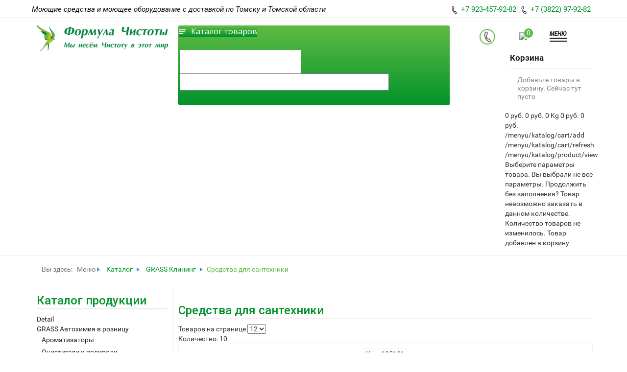

--- FILE ---
content_type: text/html; charset=utf-8
request_url: http://formula70.su/menyu/katalog/sredstva-dlya-santekhniki
body_size: 19600
content:

<!DOCTYPE html>
<html xmlns="http://www.w3.org/1999/xhtml" xml:lang="ru-ru" lang="ru-ru" dir="ltr">
<head>
	<meta name="viewport" content="width=device-width, initial-scale=1">
	<script type="text/javascript" src="/templates/os-basetemplate/javascript/jquery.js"></script>
	<script type="text/javascript">jQuery.noConflict();</script>
	<script src="https://use.fontawesome.com/4eaae11589.js"></script>
	<meta name="cmsmagazine" content="c4a209174cadbd2e2f92df81a1fe9af5" />

<link href='http://fonts.googleapis.com/css?family=Source+Sans+Pro:200,300,400,600,700,900,200italic,300italic,400italic,600italic,700italic,900italic|Dosis:200,300,400,500,600,700,800|Abel|Droid+Sans:400,700|Lato:100,300,400,700,900,100italic,300italic,400italic,700italic,900italic|Lora:400,700,400italic,700italic|PT+Sans:400,700,400italic,700italic|PT+Sans+Narrow:400,700|Quicksand:300,400,700|Ubuntu:300,400,500,700,300italic,400italic,500italic,700italic|Lobster|Ubuntu+Condensed|Oxygen:400,300,700|Oswald:700,400,300|Open+Sans+Condensed:300,700,300italic|Roboto+Condensed:300italic,400italic,700italic,400,700,300|Open+Sans:300italic,400italic,600italic,700italic,800italic,800,700,400,600,300|Prosto+One|Francois+One|Comfortaa:700,300,400|Raleway:300,600,900,500,400,100,800,200,700|Roboto:300,700,500italic,900,300italic,400italic,900italic,100italic,100,500,400,700italic|Roboto+Slab:300,700,100,400|Share:700,700italic,400italic,400' rel='stylesheet' type='text/css'
>
<link href="//maxcdn.bootstrapcdn.com/font-awesome/4.3.0/css/font-awesome.min.css" rel="stylesheet">

 <base href="http://formula70.su/menyu/katalog/sredstva-dlya-santekhniki" />
	<meta http-equiv="content-type" content="text/html; charset=utf-8" />
	<meta name="generator" content="Joomla! - Open Source Content Management" />
	<title>Средства для сантехники - Формула</title>
	<link href="/templates/os-basetemplate/favicon.ico" rel="shortcut icon" type="image/vnd.microsoft.icon" />
	<link href="http://formula70.su/components/com_jshopping/css/default.css" rel="stylesheet" type="text/css" />
	<link href="http://formula70.su/modules/mod_jsfilter/assets/layout/default/style.css" rel="stylesheet" type="text/css" />
	<link href="/templates/os-basetemplate/css/bootstrap.css" rel="stylesheet" type="text/css" />
	<link href="/templates/os-basetemplate/css/style.css" rel="stylesheet" type="text/css" />
	<link href="/templates/os-basetemplate/css/csshake.min.css" rel="stylesheet" type="text/css" />
	<link href="/components/com_quickform/css/style1.css" rel="stylesheet" type="text/css" />
	<link href="http://formula70.su/modules/mod_od_jshopping_cat/tmpl/activelink/css/style.css" rel="stylesheet" type="text/css" />
	<link href="http://fonts.googleapis.com/css?family=Open+Sans" rel="stylesheet" type="text/css" />
	<link href="http://formula70.su/modules/mod_gruemenu/css/styles.css" rel="stylesheet" type="text/css" />
	<link href="http://formula70.su/modules/mod_jshopping_cart_ext_plus_ajax/css/style-ajax.css" rel="stylesheet" type="text/css" />
	<link href="http://formula70.su/modules/mod_jshopping_cart_ext_plus_ajax/css/default.css" rel="stylesheet" type="text/css" />
	<link href="/modules/mod_universal_ajaxlivesearch/cache/96/2532be72d9843892afeb773e2091e3cc.css" rel="stylesheet" type="text/css" />
	<style type="text/css">
</style>
	<script type="application/json" class="joomla-script-options new">{"csrf.token":"5db697a3e1ca88f75b8a7aade346ec06","system.paths":{"root":"","base":""}}</script>
	<script src="/media/system/js/mootools-core.js?cb054372c5008f4aa3256daa6896eb01" type="text/javascript"></script>
	<script src="/media/system/js/core.js?cb054372c5008f4aa3256daa6896eb01" type="text/javascript"></script>
	<script src="/media/jui/js/jquery.min.js?cb054372c5008f4aa3256daa6896eb01" type="text/javascript"></script>
	<script src="/media/jui/js/jquery-noconflict.js?cb054372c5008f4aa3256daa6896eb01" type="text/javascript"></script>
	<script src="/media/jui/js/jquery-migrate.min.js?cb054372c5008f4aa3256daa6896eb01" type="text/javascript"></script>
	<script src="/media/jui/js/bootstrap.min.js?cb054372c5008f4aa3256daa6896eb01" type="text/javascript"></script>
	<script src="http://formula70.su/components/com_jshopping/js/jquery/jquery.media.js" type="text/javascript"></script>
	<script src="http://formula70.su/components/com_jshopping/js/functions.js" type="text/javascript"></script>
	<script src="http://formula70.su/components/com_jshopping/js/validateForm.js" type="text/javascript"></script>
	<script src="http://formula70.su/modules/mod_jsfilter/assets/jsfilter.js" type="text/javascript"></script>
	<script src="/templates/os-basetemplate/bootstrap/js/bootstrap.js" type="text/javascript"></script>
	<script src="/templates/os-basetemplate/javascript/custom.js" type="text/javascript"></script>
	<script src="/components/com_quickform/js/quickform.js" type="text/javascript"></script>
	<script src="http://formula70.su/modules/mod_od_jshopping_cat/tmpl/activelink/js/active.js" type="text/javascript"></script>
	<script src="http://formula70.su/modules/mod_gruemenu/js/touchwipe.min.js" type="text/javascript"></script>
	<script src="http://formula70.su/modules/mod_gruemenu/js/sidr.js" type="text/javascript"></script>
	<script src="http://formula70.su/modules/mod_gruemenu/js/script.js" type="text/javascript"></script>
	<script src="http://formula70.su/modules/mod_jshopping_cart_ext_plus_ajax/js/autoadd_jq.js" type="text/javascript"></script>
	<script src="http://formula70.su/modules/mod_jshopping_cart_ext_plus_ajax/js/jquery-migrate-1.2.1.min.js" type="text/javascript"></script>
	<script src="http://formula70.su/modules/mod_jshopping_cart_ext_plus_ajax/js/jquery-noconflict.js" type="text/javascript"></script>
	<script src="http://formula70.su/modules/mod_jshopping_cart_ext_plus_ajax/js/ajax.js" type="text/javascript"></script>
	<script src="/modules/mod_universal_ajaxlivesearch/engine/localdojo.js" type="text/javascript"></script>
	<script src="/modules/mod_universal_ajaxlivesearch/cache/96/5394333461d751fb2479f98caa35cafd.js" type="text/javascript"></script>
	<script type="text/javascript">
jQuery(function($){ initTooltips(); $("body").on("subform-row-add", initTooltips); function initTooltips (event, container) { container = container || document;$(container).find(".hasTooltip").tooltip({"html": true,"container": "body"});} });var allthefieldsare="не все поля заполнены";var qfroot="";
jQuery(document).ready(function($) {
		$('.navigation-toggle-99').sidr( {
			name     : 'sidr-main',
			source   : '#sidr-close, #gruemenu',
			side     : 'left',
			displace : false
		} );
		$('.sidr-class-toggle-sidr-close').click( function() {
			$.sidr( 'close', 'sidr-main' );
			return false;
		} );
});

      jQuery(window).touchwipe({
        wipeLeft: function($) {
          // Close
          $.sidr('close', 'sidr-main');
        },
        wipeRight: function($) {
          // Open
          $.sidr('open', 'sidr-main');
        },
        preventDefaultEvents: false
      });
var allthefieldsare="не все поля заполнены";var qfroot="";
jQuery(document).ready(function($) {
		$('.navigation-toggle-109').sidr( {
			name     : 'sidr-main',
			source   : '#sidr-close, #gruemenu',
			side     : 'left',
			displace : false
		} );
		$('.sidr-class-toggle-sidr-close').click( function() {
			$.sidr( 'close', 'sidr-main' );
			return false;
		} );
});

      jQuery(window).touchwipe({
        wipeLeft: function($) {
          // Close
          $.sidr('close', 'sidr-main');
        },
        wipeRight: function($) {
          // Open
          $.sidr('open', 'sidr-main');
        },
        preventDefaultEvents: false
      });

  dojo.addOnLoad(function(){
      document.search = new AJAXSearchelegant({
        id : '96',
        node : dojo.byId('offlajn-ajax-search96'),
        searchForm : dojo.byId('search-form96'),
        textBox : dojo.byId('search-area96'),
        suggestBox : dojo.byId('suggestion-area96'),
        searchButton : dojo.byId('ajax-search-button96'),
        closeButton : dojo.byId('search-area-close96'),
        searchCategories : dojo.byId('search-categories96'),
        productsPerPlugin : 5,
        dynamicResult : '0',
        searchRsWidth : 250,
        searchImageWidth : '100',
        minChars : 2,
        searchBoxCaption : 'Поиск товаров',
        noResultsTitle : 'Ничего нет',
        noResults : 'Поиск не дал результатов!',
        searchFormUrl : '/index.php',
        enableScroll : '1',
        showIntroText: '1',
        scount: '5',
        lang: '',
        stext: 'No results found. Did you mean?',
        moduleId : '96',
        resultAlign : '0',
        targetsearch: '3',
        linktarget: '0',
        keypressWait: '500',
        catChooser : 0,
        searchResult : 1,
        seemoreEnabled : 1,
        seemoreAfter : 30,
        keywordSuggestion : '0',
        seeMoreResults : 'См. еще результат поиска...',
        resultsPerPage : '4',
        resultsPadding : '10',
        controllerPrev : 'PREV',
        controllerNext : 'NEXT',
        fullWidth : '1',
        resultImageWidth : '100',
        resultImageHeight : '70',
        showCat : '1'
      })
    });
			function openPrivacy(){
				window.open('/politika/?tmpl=component','window','width=800, height=600, scrollbars=yes, status=no, toolbar=no, menubar=no, resizable=yes, location=no');
			}
			function addPP(ident_form){
				jQuery(ident_form).append('<div class="js-privacy" style="text-align: center; font-size:12px; text-align:center;"><input style="width: 20px; display: inline-block; margin: 0 5px 0 0; vertical-align: top;" type="checkbox" name="privacy_statement_form" value="1" checked /><a style="display:inline; line-height: 12px; font-size: 12px;padding: 0;" href="#" onclick="openPrivacy();return false;" title="Соглашение на обработку персональных данных">Настоящим подтверждаю своё согласие с условиями политики конфиденциальности</a></div>');
				jQuery("body").on("change",".js-privacy input",function(event){
					event.preventDefault();	
					var $this=jQuery(this);
					if(!$this.is(':checked')){
					$this.closest("form").find(jQuery("*[type='submit']")).attr("disabled","disabled");
					} else {
					$this.closest("form").find(jQuery("*[type='submit']")).removeAttr("disabled"); 
					}
				});
			}
			jQuery(function(){
				addPP("#askquestion_modal form, *[id*='contactable_'] form, #contactable form");
			});
			
	</script>
	<!--[if lt IE 9]><script src="http://html5shim.googlecode.com/svn/trunk/html5.js" type="text/javascript"></script><script src="http://css3-mediaqueries-js.googlecode.com/svn/trunk/css3-mediaqueries.js" type="text/javascript"></script><![endif]-->

 
<script type="text/javascript"></script>
<!--[if IE 7]> <link type="text/css" rel="stylesheet" href="/templates/os-basetemplate/css/style_ie7.css" /> <![endif]-->
<!--[if IE 8]> <link type="text/css" rel="stylesheet" href="/templates/os-basetemplate/css/style_ie8.css" /> <![endif]-->
<!--[if IE 9]> <link type="text/css" rel="stylesheet" href="/templates/os-basetemplate/css/style_ie9.css" /> <![endif]-->
	<link href="http://formula70.su/plugins/system/jutooltip/assets/css/styles.css" type="text/css" rel="stylesheet"/>
	<link href="http://formula70.su/plugins/system/jutooltip/assets/themes/default/styles.css" type="text/css" rel="stylesheet"/>
	<script src="http://formula70.su/plugins/system/jutooltip/assets/js/jquery.easing.1.3.min.js" type="text/javascript"></script>
	<script src="http://formula70.su/plugins/system/jutooltip/assets/js/jutooltip.min.js" type="text/javascript"></script>
	<script src="http://formula70.su/plugins/system/jutooltip/assets/js/jutooltip.effects.min.js" type="text/javascript"></script>
	<script src="http://formula70.su/plugins/system/jutooltip/assets/js/jutooltip.dynamic.min.js" type="text/javascript"></script>
	<script type="text/javascript">jQuery(document).ready(function($){
			jutooltip_api = $('.jutooltip').jutooltip({effect: 'slide', showDuration: 150, hideDuration: 200, easing: 'easeInOutQuad', predelay: 0, delay: 30, opacity: 1, tip: '', fadeIE: false, position : ['bottom','center'], offset: [0, 0], cancelDefault: true, manualCloseTooltip: false, direction: 'down', bounce: false, slideOffset: 10}).jutooltip_dynamic({bottom: { direction: 'down' } });
			});</script>
</head>
<style type="text/css">
body {
    font-family:"Roboto";
    background-color:#ffffff; 
    background-image: url('/templates/os-basetemplate/images/');
}
a {
    color:#01932b;
    text-decoration:none;
    font-family:"Roboto";
}
a:hover {
    color:#60bb43;
    text-decoration:none;
}
.top_menu li a {
    color:#6e85b8;
    text-decoration:none;
    font-family:"Roboto";
}
.top_menu li a:hover {
    color:#000000;
    text-decoration:none;
} 
.main_menu li a {
    color:#6e85b8;
    text-decoration:none;
    font-family:"Roboto";
}
.main_menu li a:hover {
    color:#000000;
    text-decoration:none;
}
.footer_menu li a {
    color:#6e85b8;
    text-decoration:none;
    font-family:"Roboto";
}
.footer_menu li a:hover {
    color:#000000;
    text-decoration:none;
}


h1 {font-family:"Roboto";}
h2 {font-family:"Roboto";}
h3 {font-family:"Roboto";}
h4 {font-family:"Roboto";}
h5 {font-family:"Roboto";}
h6 {font-family:"Roboto";}
</style>

<body>
	<div id="topcontakts">
		<div class="container">
		
							<div class="row">
						<div class="col-lg-7 col-md-7 col-sm-7 col-xs-12">
									<div class="moduletable_headtxt">
						

<div class="custom_headtxt"  >
	Моющие средства и моющее оборудование с доставкой по Томску и Томской области</div>
		</div>
	
						</div>
						<div class="col-lg-5 col-md-5 col-sm-5 col-xs-12">
									<div class="moduletable_konthead">
						

<div class="custom_konthead"  >
	<div><img src="/images/Forma-tel.png" alt="" />  <a href="tel:+73822979282">+7 (3822) 97-92-82  </a></div>
<div><img src="/images/Forma-tel.png" alt="" /> <a href="/%20+7 923-457-92-82"> +7 923-457-92-82</a></div></div>
		</div>
	
						</div>
					</div>
						
		</div>
	</div>

	<div class="header">
		<div id="header" class="container">

			<div  class="row">
			
			
								</div>

			    
			    <div class="bghead row">
					<div class="col-lg-3 col-md-3 col-sm-3 col-xs-12">
					    <div id="logo">
						  <a href="/index.php">
						      <img style="width:278px; height:55px; " src="/images/logo-form-chist-t2.png" alt="Logo" />
						  </a>
					    </div>
					</div>
					
										<div class="col-lg-6 col-md-6 col-sm-6 col-xs-12">
						<div id="catsearch">		<div class="moduletable modcatmenu">
						
<style>

/* Top-to-Bottom */
#gruemenu.grue_109 ul li { margin:0!important; padding:0!important }
#gruemenu.grue_109 > ul > li {float: left; display: inline-block; }
#gruemenu.grue_109 > ul > li.has-sub > a::after {border-top-color: #FFFFFF;  right: 17px; top: 52%; margin-top:-5px; }
#gruemenu.grue_109 > ul > li.has-sub.active > a::after,
#gruemenu.grue_109 > ul > li.has-sub:hover > a {border-top-color: #01932B;}
#gruemenu.grue_109 ul ul { position: absolute; left: -9999px; top: auto; padding-top: 6px;}
#gruemenu.grue_109 > ul > li > ul::after { content: ""; position: absolute; width: 0; height: 0; border: 5px solid transparent; top: -3px; left: 20px;}
#gruemenu.grue_109 ul ul ul::after {content: "";position: absolute; width: 0; height: 0; border: 5px solid transparent;  top: 11px; left: -3px;}
#gruemenu.grue_109 > ul > li:hover > ul {top: auto;left: 0;}
#gruemenu.grue_109 ul ul ul {padding-top: 0;padding-left: 6px;}
#gruemenu.grue_109 ul ul > li:hover > ul {left: 220px;top: 0;}
#gruemenu.grue_109 > ul > li > ul::after { border-bottom-color: #FFFFFF}
#gruemenu.grue_109 ul ul ul::after {border-right-color:  #FFFFFF }
#gruemenu.grue_109 ul ul li.has-sub > a::after {border-left-color: #232323;   right: 17px; top: 14px; }
#gruemenu.grue_109 ul ul li.has-sub.active > a::after,
#gruemenu.grue_109 ul ul li.has-sub:hover > a::after {border-left-color:#01932B; }
#gruemenu.grue_109 { background: #192F4D; }
#gruemenu.grue_109 ul li a, #gruemenu.grue_109 
#gruemenu.grue_109 {font-family: "Open Sans", Arial, Helvetica, sans-serif ;}
#gruemenu.grue_109,
#gruemenu.grue_109 ul,
#gruemenu.grue_109 ul li,
#gruemenu.grue_109 ul > li > a { font-size:13px}
#gruemenu.grue_109 ul > li > ul > li > a { font-size:12px!important}
#gruemenu.grue_109 > ul > li > a { color: #FFFFFF; text-transform:uppercase}
#gruemenu.grue_109 > ul > li:hover > a,
#gruemenu.grue_109 > ul > li > a:hover,
#gruemenu.grue_109 > ul > li.active > a {color: #01932B; background: #FFFFFF;}
#gruemenu.grue_109 ul ul li:hover > a,
#gruemenu.grue_109 ul ul li.active > a {color: #01932B; background: #FFFFFF;}
#gruemenu.grue_109 ul ul li a, #navigation-toggle {color: #232323; background: #FFFFFF;}
#gruemenu.grue_109 ul ul li:hover > a,
#gruemenu.grue_109 ul ul li.active > a,
#navigation-toggle:hover {color: #01932B;background:#FFFFFF;}
#gruemenu.grue_109 #menu-button{ color: #FFFFFF; }
#gruemenu.grue_109 {-webkit-border-radius: 3px; -moz-border-radius: 3px; -o-border-radius: 3px; border-radius: 3px;  border-radius: 3px;}
#gruemenu.grue_109 ul li:first-child > a  { border-top-left-radius: 3px; border-bottom-left-radius: 3px;}
#gruemenu.grue_109 ul ul li:first-child > a { border-top-left-radius: 3px; border-top-right-radius: 3px; border-bottom-left-radius: 0px; border-bottom-right-radius: px;}
#gruemenu.grue_109 ul ul li:last-child > a {border-top-left-radius: 0px; border-top-right-radius: 0px; border-bottom-left-radius: 3px; border-bottom-right-radius: 3px;}
#gruemenu.grue_109 #menu-button::after {border-top: 2px solid #FFFFFF; border-bottom: 2px solid #FFFFFF; }
#gruemenu.grue_109 #menu-button::before {border-top: 2px solid #FFFFFF; }
/* Enable Mobile Menu */
@media screen and (max-width: 720px) {
#navigation-toggle { z-index:999; display:block; position:fixed; top:10px; right:10px; padding:10px 10px; box-shadow:0px 1px 1px rgba(0,0,0,0.15);	border-radius:3px;	text-shadow:0px 1px 0px rgba(0,0,0,0.5); font-size:20px;		transition:color linear 0.15s; text-decoration: none !important; }
#navigation-toggle span.nav-line { display:block; height:3px; width:20px; margin-bottom:4px; background:#fff}
#navigation-toggle:hover {text-decoration:none;	}
#gruemenu.grue_109  {display: none;}
}	
</style>

<a href="#sidr-main" id="navigation-toggle" class="navigation-toggle-109"><span class="nav-line"></span><span class="nav-line"></span><span class="nav-line"></span></a>
<div id="sidr-close"><a href="#sidr-close" class="toggle-sidr-close"></a></div>
<div id="gruemenu" class="grue_109 ">
<ul >
<li class="item-137 active has-sub parent"><a href="/menyu/katalog" >Каталог товаров</a><ul class="sub-menu"><li class="item-139"><a href="/katalog-tovarov/avtokhimiya-v-roznitsu1" >Автохимия в розницу</a></li><li class="item-141"><a href="/katalog-tovarov/bytovaya-khimiya" >Бытовая химия</a></li><li class="item-143"><a href="/katalog-tovarov/pylesosy" >Пылесосы</a></li><li class="item-144"><a href="/katalog-tovarov/inventar" >Инвентарь</a></li><li class="item-145"><a href="/katalog-tovarov/apparaty-vysokogo-davleniya" >Аппараты высокого давления</a></li><li class="item-146"><a href="/katalog-tovarov/reklama-brend" >Реклама, бренд</a></li><li class="item-148"><a href="/katalog-tovarov/avtokhimiya-dlya-moek-avtokosmetika" >Автохимия для моек. Автокосметика</a></li><li class="item-140"><a href="/katalog-tovarov/klinning" >Клиннинг</a></li><li class="item-149"><a href="/katalog-tovarov/oborudovanie-dlya-avtomojki" >Оборудование для автомойки</a></li></ul></li></ul>
</div>		</div>
			<div class="moduletable modsearchheader">
						          
<div id="offlajn-ajax-search96">
  <div class="offlajn-ajax-search-container">
  <form id="search-form96" action="/component/search/" method="get" onSubmit="return false;">
    <div class="offlajn-ajax-search-inner">
                <input type="text" name="searchword" id="search-area96" value="" autocomplete="off" />
        <input type="text" name="searchwordsugg" id="suggestion-area96" value="" autocomplete="off" />
        <input type="hidden" name="option" value="com_search" />
              <div id="search-area-close96"></div>
      <div id="ajax-search-button96"><div class="magnifier"></div></div>
      <div class="ajax-clear"></div>
    </div>
  </form>
  <div class="ajax-clear"></div>
  </div>
    </div>
<div class="ajax-clear"></div>
<svg style="position:absolute" height="0" width="0"><filter id="searchblur"><feGaussianBlur in="SourceGraphic" stdDeviation="3"/></filter></svg>
		</div>
	</div>
					</div>
					<div class="bl-zzvcartmenu">
					<div class="bl-rightxhm">
					<div class="col-lg-1 col-md-1 col-sm-1 col-xs-12">
						<div id="offlajn-ajax-tile-results"></div>
<div class="ajax-clear"></div>
		<div class="moduletable-zakzvhead">
						

<div class="custom-zakzvhead"  >
	<div id="modal1" class="modal_div"><span class="modal_close">X</span> <script type="text/javascript">function qfCh() {return "15db697a3e1ca88f75b8a7aade346ec06";}</script><div class="qfblock"><form method="post" enctype="multipart/form-data"><h4>Обратный звонок</h4><div  class="formtopbott">Введите свои данные и наш менеджер перезвонит вам в ближайшее время </div><div class="qftext"><label>Ваше имя: * *</label><input name="qftext[]" type="text" value="" class="inputbox validat"></div><div class="qftext"><label>Ваш телефон: * *</label><input name="qftext[]" type="text" value="" class="inputbox validat"></div><div class="qftext"><label>Ваш E-mail: *</label><input name="qftext[]" type="text" value="" class="inputbox validat"></div><div class="qfcheckbox"><input name="chbx[1]" id="c1"  type="checkbox" class=" validat" value="1_+0" />
		<label for="c1"><span></span>Я согласен на обработку персональных данных, а так же с условиями <a>пользовательского соглашения.</a> *</label></div><div class="qfsubmit"><label></label><input name="btn" type="button" value="Перезвоните мне" onclick="qfsubmit(this)"></div><input name="option" type="hidden" value="com_quickform" />  <input type="hidden" name="formul" value="0" />
<input name="id" type="hidden" value="1" /><input name="task" type="hidden" value="form" /></form></div></div>
<a title="Заказать звонок" href="#modal1" class="jutooltip open_modal"><img class="shake-rotate shake-constant shake-constant--hover" src="/images/Forma-te-zv.png" alt="" /></a>
<div id="overlay"></div></div>
		</div>
	
					</div>
					<div class="col-lg-1 col-md-1 col-sm-1 col-xs-12">
								<div class="moduletable modcartmag">
						<script type="text/javascript">
<br />
<b>Warning</b>:  Use of undefined constant HTTP_REFERER - assumed 'HTTP_REFERER' (this will throw an Error in a future version of PHP) in <b>/var/www/formula70/data/www/formula70.dev6.wfservers.ru/modules/mod_jshopping_cart_ext_plus_ajax/js/backbutton.js.php</b> on line <b>4</b><br />
<br />
<b>Warning</b>:  Use of undefined constant HTTP_REFERER - assumed 'HTTP_REFERER' (this will throw an Error in a future version of PHP) in <b>/var/www/formula70/data/www/formula70.dev6.wfservers.ru/modules/mod_jshopping_cart_ext_plus_ajax/js/backbutton.js.php</b> on line <b>5</b><br />
jQuery(document).ready(function() {
jQuery ('.button_back .button').attr('onclick',"window.location=''");
});
</script>
<style type="text/css">
	.mycart_img img{width:34px;height:38px;}
</style>
<div id="jshop_module_cart" class="mycart_wrapp show_added_to_cart">
<div class="start_cart"></div>
<form action="/menyu/katalog/cart/refresh" method="post" name="updateCart" class="mycart_refresh_form">
  <div class="allstylecart">
    <div class="row click_mycart_name" onclick="jQuery('.mycart_content').slideToggle();">
  <span title="Товаров в корзине" id="jshop_quantity_products" class="mycart_headertxt">
  <span class="mycart_header_name"> </span> 
  </span> 
  
  <div id="cart-img">
      <a>
     <span title="на сумму 0 руб." class="mycart_count_prod">
				0 
    </span>
    
        <img style="margin-bottom:2px;margin-left: 3px;" src="/modules/mod_jshopping_cart_ext_plus_ajax/img/cart_empty.png" />
        </a>
        
    
    </div>
  
    
    </div>
      
  </div>
  <div class="mycart_content mycart_abs_pos">
     <table class = "module_cart_detail">
            <tr>
      	<td> 
      <div class="cart_empty"><h3>Корзина</h3><span>Добавьте товары в корзину. Сейчас тут пусто</span></div>      </td>
     </tr>
     <tr>
      <td>
      <div class="hidden_for_cart">
          <span class="mysumm_null_cart">0 руб.</span>
          <span class="mytax_cart">0 руб.</span>
          <span class="myweight_cart">0 Kg</span>
          <span class="mydiscount_cart">0 руб.</span>
          <span class="mysumm_total_cart">0 руб.</span>
          <span class="first_attr_val_1">&nbsp;</span>
          <span class="mysef_cart">/menyu/katalog/cart/add</span>
          <span class="mysef_refresh">/menyu/katalog/cart/refresh</span>
          <span class="mysef_redirect">/menyu/katalog/product/view</span>
          <span class="lang_spo">Выберите параметры товара.</span>
          <span class="lang_spoc">Вы выбрали не все параметры. Продолжить без заполнения?</span>
          <span class="lang_mqb">Товар невозможно заказать в данном количестве.</span>
          <span class="lang_qnu">Количество товаров не изменилось.</span>
          <span class="lang_productatcart">Товар добавлен в корзину</span>
          
       </div>
      </td>
     </tr>
 </table>
   </div>
 </form>
 <div class="end_cart"></div>
</div>



		</div>
	
					</div>
					<div class="col-lg-1 col-md-1 col-sm-1 col-xs-12">
								<div class="moduletable modtopmenu">
						
<style>

/* Top-to-Bottom */
#gruemenu.grue_99 ul li { margin:0!important; padding:0!important }
#gruemenu.grue_99 > ul > li {float: left; display: inline-block; }
#gruemenu.grue_99 > ul > li.has-sub > a::after {border-top-color: #FFFFFF;  right: 17px; top: 52%; margin-top:-5px; }
#gruemenu.grue_99 > ul > li.has-sub.active > a::after,
#gruemenu.grue_99 > ul > li.has-sub:hover > a {border-top-color: #FFFFFF;}
#gruemenu.grue_99 ul ul { position: absolute; left: -9999px; top: auto; padding-top: 6px;}
#gruemenu.grue_99 > ul > li > ul::after { content: ""; position: absolute; width: 0; height: 0; border: 5px solid transparent; top: -3px; left: 20px;}
#gruemenu.grue_99 ul ul ul::after {content: "";position: absolute; width: 0; height: 0; border: 5px solid transparent;  top: 11px; left: -3px;}
#gruemenu.grue_99 > ul > li:hover > ul {top: auto;left: 0;}
#gruemenu.grue_99 ul ul ul {padding-top: 0;padding-left: 6px;}
#gruemenu.grue_99 ul ul > li:hover > ul {left: 220px;top: 0;}
#gruemenu.grue_99 > ul > li > ul::after { border-bottom-color: #FFFFFF}
#gruemenu.grue_99 ul ul ul::after {border-right-color:  #FFFFFF }
#gruemenu.grue_99 ul ul li.has-sub > a::after {border-left-color: #232323;   right: 17px; top: 14px; }
#gruemenu.grue_99 ul ul li.has-sub.active > a::after,
#gruemenu.grue_99 ul ul li.has-sub:hover > a::after {border-left-color:#FFFFFF; }
#gruemenu.grue_99 { background: #07BA78; }
#gruemenu.grue_99 ul li a, #gruemenu.grue_99 
#gruemenu.grue_99 {font-family: "Open Sans", Arial, Helvetica, sans-serif ;}
#gruemenu.grue_99,
#gruemenu.grue_99 ul,
#gruemenu.grue_99 ul li,
#gruemenu.grue_99 ul > li > a { font-size:13px}
#gruemenu.grue_99 ul > li > ul > li > a { font-size:13px!important}
#gruemenu.grue_99 > ul > li > a { color: #FFFFFF; text-transform:uppercase}
#gruemenu.grue_99 > ul > li:hover > a,
#gruemenu.grue_99 > ul > li > a:hover,
#gruemenu.grue_99 > ul > li.active > a {color: #FFFFFF; background: #60BB43;}
#gruemenu.grue_99 ul ul li:hover > a,
#gruemenu.grue_99 ul ul li.active > a {color: #FFFFFF; background: #60BB43;}
#gruemenu.grue_99 ul ul li a, #navigation-toggle {color: #232323; background: #FFFFFF;}
#gruemenu.grue_99 ul ul li:hover > a,
#gruemenu.grue_99 ul ul li.active > a,
#navigation-toggle:hover {color: #FFFFFF;background:#60BB43;}
#gruemenu.grue_99 #menu-button{ color: #FFFFFF; }
#gruemenu.grue_99 {-webkit-border-radius: 3px; -moz-border-radius: 3px; -o-border-radius: 3px; border-radius: 3px;  border-radius: 3px;}
#gruemenu.grue_99 ul li:first-child > a  { border-top-left-radius: 3px; border-bottom-left-radius: 3px;}
#gruemenu.grue_99 ul ul li:first-child > a { border-top-left-radius: 3px; border-top-right-radius: 3px; border-bottom-left-radius: 0px; border-bottom-right-radius: px;}
#gruemenu.grue_99 ul ul li:last-child > a {border-top-left-radius: 0px; border-top-right-radius: 0px; border-bottom-left-radius: 3px; border-bottom-right-radius: 3px;}
#gruemenu.grue_99 #menu-button::after {border-top: 2px solid #FFFFFF; border-bottom: 2px solid #FFFFFF; }
#gruemenu.grue_99 #menu-button::before {border-top: 2px solid #FFFFFF; }
/* Enable Mobile Menu */
@media screen and (max-width: 720px) {
#navigation-toggle { z-index:999; display:block; position:fixed; top:10px; right:10px; padding:10px 10px; box-shadow:0px 1px 1px rgba(0,0,0,0.15);	border-radius:3px;	text-shadow:0px 1px 0px rgba(0,0,0,0.5); font-size:20px;		transition:color linear 0.15s; text-decoration: none !important; }
#navigation-toggle span.nav-line { display:block; height:3px; width:20px; margin-bottom:4px; background:#fff}
#navigation-toggle:hover {text-decoration:none;	}
#gruemenu.grue_99  {display: none;}
}	
</style>

<a href="#sidr-main" id="navigation-toggle" class="navigation-toggle-99"><span class="nav-line"></span><span class="nav-line"></span><span class="nav-line"></span></a>
<div id="sidr-close"><a href="#sidr-close" class="toggle-sidr-close"></a></div>
<div id="gruemenu" class="grue_99 ">
<ul >
<li class="item-147 active has-sub parent"><a><span class="separator">
	<img src="/images/icomenu.png" alt="Меню" /></span></a>
<ul class="sub-menu"><li class="item-129"><a href="/" >Главная</a></li><li class="item-101 current active"><a href="/menyu/katalog" >Каталог</a></li><li class="item-125"><a href="/menyu/o-kompanii" >О компании</a></li><li class="item-128"><a href="/menyu/kontakty" >Контакты</a></li></ul></li></ul>
</div>		</div>
	
					</div>
					</div>
					</div>
								    </div>
			    
			     			    
			    
			</div> <!--id header-->
		 </div> <!--class header-->
		 
		 <div><div id="system-message-container">
	</div>
</div>
		 
		   			<div class="blbreadrow row">
			<div id="blbreadcr" class="container">
				<div class="col-lg-12 col-md-12 col-sm-12 col-xs-12">
							<div class="moduletable">
						
<ul itemscope itemtype="https://schema.org/BreadcrumbList" class="breadcrumb">
			<li>
			Вы здесь: &#160;
		</li>
	
				<li itemprop="itemListElement" itemscope itemtype="https://schema.org/ListItem">
									<span itemprop="name">
						Меню					</span>
				
									<span class="divider">
						  					</span>
								<meta itemprop="position" content="1">
			</li>
					<li itemprop="itemListElement" itemscope itemtype="https://schema.org/ListItem">
									<a itemprop="item" href="/menyu/katalog" class="pathway"><span itemprop="name">Каталог</span></a>
				
									<span class="divider">
						  					</span>
								<meta itemprop="position" content="2">
			</li>
					<li itemprop="itemListElement" itemscope itemtype="https://schema.org/ListItem">
									<a itemprop="item" href="/katalog-tovarov/klinning" class="pathway"><span itemprop="name">GRASS Клининг</span></a>
				
									<span class="divider">
						  					</span>
								<meta itemprop="position" content="3">
			</li>
					<li itemprop="itemListElement" itemscope itemtype="https://schema.org/ListItem" class="active">
				<span itemprop="name">
					Средства для сантехники				</span>
				<meta itemprop="position" content="4">
			</li>
		</ul>
		</div>
	
				</div>
				</div>
			</div>
		    		    
		    		    
		    <div id="wrapper" class="container">
		    
		    <div id="globalContent">

				
			    <div class="row">
										      <div class="sidebar-left col-lg-3 col-md-3 col-sm-3 col-xs-12">		<div class="moduletablenavmenu">
							<h3>Каталог продукции</h3>
						<ul id="nav_list_first" class="odcat navmenu">
									<li class="">
					<a href="/menyu/katalog/detail" class="root">
												Detail					</a>
				</li>
												<li class="">
				<a href="/katalog-tovarov/avtokhimiya-v-roznitsu1" class="root parent">
										GRASS Автохимия в розницу				</a>
				<span class="root parent"></span>
				<ul class="odsubcat-1">
													<li class="">
					<a href="/menyu/katalog/aromatizatory" >
												Ароматизаторы					</a>
				</li>
														<li class="">
					<a href="/menyu/katalog/ochistiteli-i-poliroli" >
												Очистители и полироли					</a>
				</li>
														<li class="">
					<a href="/menyu/katalog/tekhnicheskie-zhidkosti" >
												Технические жидкости					</a>
				</li>
								</ul></li>							<li class="">
				<a href="/katalog-tovarov/avtokhimiya-dlya-moek-avtokosmetika" class="root parent">
										GRASS Автохимия для моек. Автокосметика				</a>
				<span class="root parent"></span>
				<ul class="odsubcat-1">
													<li class="">
					<a href="/menyu/katalog/avtokhimiya-dlya-portalnykh-moek" >
												Автохимия для портальных моек					</a>
				</li>
														<li class="">
					<a href="/menyu/katalog/aktivnaya-pena-dlya-beskontaktnoj-mojki" >
												Активная пена для бесконтактной мойки					</a>
				</li>
														<li class="">
					<a href="/menyu/katalog/aktivnaya-pena-dlya-moek-samoobsluzhivaniya" >
												Активная пена для моек самообслуживания					</a>
				</li>
														<li class="">
					<a href="/menyu/katalog/voski-dlya-bystroj-sushki" >
												Воски для быстрой сушки					</a>
				</li>
														<li class="">
					<a href="/menyu/katalog/nano-pokrytiya-nanoforce" >
												Нано-покрытия NanoForce					</a>
				</li>
														<li class="">
					<a href="/menyu/katalog/ochistiteli-dvigatelya" >
												Очистители двигателя					</a>
				</li>
														<li class="">
					<a href="/menyu/katalog/ochistiteli-salona" >
												Очистители салона					</a>
				</li>
														<li class="">
					<a href="/menyu/katalog/ochistiteli-sledov-nasekomykh" >
												Очистители следов насекомых					</a>
				</li>
														<li class="">
					<a href="/menyu/katalog/category/view/14" >
												Очиститель стекол					</a>
				</li>
														<li class="">
					<a href="/menyu/katalog/poliroli-i-ochistiteli-lkp-avtomobilya" >
												Полироли и очистители ЛКП автомобиля					</a>
				</li>
														<li class="">
					<a href="/menyu/katalog/poliroli-plastika" >
												Полироли пластика					</a>
				</li>
														<li class="">
					<a href="/menyu/katalog/protirochnye-materialy-i-aksessuary" >
												Протирочные материалы и аксессуары					</a>
				</li>
														<li class="">
					<a href="/menyu/katalog/sredstva-dlya-mojki-avtomobilya" >
												Средства для мойки автомобиля					</a>
				</li>
														<li class="">
					<a href="/menyu/katalog/category/view/27" >
												Средства для удаления пятен					</a>
				</li>
														<li class="">
					<a href="/menyu/katalog/sredstva-zashchitnye" >
												Средства защитные					</a>
				</li>
														<li class="">
					<a href="/menyu/katalog/sredstvo-dlya-ochistki-diskov" >
												Средство для очистки дисков					</a>
				</li>
														<li class="">
					<a href="/menyu/katalog/chernitel-reziny" >
												Чернитель резины					</a>
				</li>
								</ul></li>							<li class="">
				<a href="/katalog-tovarov/apparaty-vysokogo-davleniya" class="root parent">
										GRASS Аппараты высокого давления				</a>
				<span class="root parent"></span>
				<ul class="odsubcat-1">
													<li class="">
					<a href="/menyu/katalog/nastennye-avd" >
												Настенные АВД					</a>
				</li>
														<li class="">
					<a href="/menyu/katalog/statsionarnye-avd-v-rame" >
												Стационарные АВД в раме					</a>
				</li>
								</ul></li>							<li class="">
				<a href="/katalog-tovarov/bytovaya-khimiya" class="root parent">
										GRASS Бытовая химия				</a>
				<span class="root parent"></span>
				<ul class="odsubcat-1">
													<li class="">
					<a href="/menyu/katalog/geli-dlya-dusha" >
												Гели для душа					</a>
				</li>
														<li class="">
					<a href="/menyu/katalog/geli-i-zhidkie-sredstva-dlya-stirki" >
												Гели и жидкие средства для стирки					</a>
				</li>
														<li class="">
					<a href="/menyu/katalog/mylo-zhidkoe-parfyumirovannoe" >
												Жидкое мыло для рук					</a>
				</li>
														<li class="">
					<a href="/menyu/katalog/osvezhiteli-vozdukha" >
												Освежители воздуха					</a>
				</li>
														<li class="">
					<a href="/menyu/katalog/ochistitel-stekol-1" >
												Очиститель стекол					</a>
				</li>
														<li class="">
					<a href="/menyu/katalog/category/view/36" >
												Специальные средства					</a>
				</li>
														<li class="">
					<a href="/menyu/katalog/category/view/38" >
												Средства для мытья пола					</a>
				</li>
														<li class="">
					<a href="/menyu/katalog/category/view/101" >
												Средства для посудомоечных машин					</a>
				</li>
														<li class="">
					<a href="/menyu/katalog/sredstva-dlya-ruchnogo-mytya-posudy" >
												Средства для ручного мытья посуды					</a>
				</li>
														<li class="">
					<a href="/menyu/katalog/sredstva-dlya-ochistki-i-dizenfektsii-santekhniki" >
												Средства для сантехники					</a>
				</li>
														<li class="">
					<a href="/menyu/katalog/sredstva-dlya-uborki-kukhni" >
												Средства для уборки кухни					</a>
				</li>
														<li class="">
					<a href="/menyu/katalog/universalnye-chistyashchie-sredstva" >
												Универсальные чистящие средства					</a>
				</li>
								</ul></li>									<li class="">
					<a href="/katalog-tovarov/inventar" class="root">
												GRASS Инвентарь					</a>
				</li>
												<li class=" active">
				<a href="/katalog-tovarov/klinning" class="root parent active">
										GRASS Клининг				</a>
				<span class="root parent active"></span>
				<ul class="odsubcat-1">
													<li class="">
					<a href="/menyu/katalog/sargan" >
												Sargan					</a>
				</li>
														<li class="">
					<a href="/menyu/katalog/zhidkoe-mylo" >
												Жидкое мыло					</a>
				</li>
														<li class="">
					<a href="/menyu/katalog/zashchita" >
												Защита					</a>
				</li>
														<li class="">
					<a href="/menyu/katalog/industrialnyj-ochistitel-i-obezzhirivatel-na-vodnoj-osnove" >
												Индустриальный очиститель и обезжириватель на водной основе					</a>
				</li>
														<li class="">
					<a href="/menyu/katalog/sredstva-dlya-posudomoechnykh-mashin" >
												Моющие средства для посудомоечных машин					</a>
				</li>
														<li class="">
					<a href="/menyu/katalog/ochistiteli-kovrovykh-pokrytij" >
												Очистители ковровых покрытий					</a>
				</li>
														<li class="">
					<a href="/menyu/katalog/ochistitel-posle-remonta" >
												Очиститель после ремонта					</a>
				</li>
														<li class="">
					<a href="/menyu/katalog/ochistitel-stekol" >
												Очиститель стекол					</a>
				</li>
														<li class="">
					<a href="/menyu/katalog/spetsialnye-sredstva" >
												Специальные средства					</a>
				</li>
														<li class="">
					<a href="/menyu/katalog/sredstva-dlya-mytya-pola" >
												Средства для мытья пола					</a>
				</li>
														<li class="">
					<a href="/menyu/katalog/sredstva-dlya-mytya-posudy" >
												Средства для мытья посуды					</a>
				</li>
														<li class="">
					<a href="/menyu/katalog/sredstva-dlya-obezzhirivaniya-na-kukhne" >
												Средства для обезжиривания на кухне					</a>
				</li>
														<li class=" active">
					<a href="/menyu/katalog/sredstva-dlya-santekhniki" class="active">
												Средства для сантехники					</a>
				</li>
														<li class="">
					<a href="/menyu/katalog/sredstva-dlya-stirki" >
												Средства для стирки					</a>
				</li>
														<li class="">
					<a href="/menyu/katalog/sredstva-dlya-udaleniya-pyaten" >
												Средства для удаления пятен					</a>
				</li>
														<li class="">
					<a href="/menyu/katalog/sredstvo-dlya-chistki-i-dezinfektsii" >
												Средство для чистки и дезинфекции					</a>
				</li>
														<li class="">
					<a href="/menyu/katalog/universalnye-sredstva" >
												Универсальные средства					</a>
				</li>
								</ul></li>							<li class="">
				<a href="/katalog-tovarov/oborudovanie-dlya-avtomojki" class="root parent">
										GRASS Оборудование для автомойки				</a>
				<span class="root parent"></span>
				<ul class="odsubcat-1">
													<li class="">
					<a href="/menyu/katalog/aksessuary" >
												Аксессуары					</a>
				</li>
														<li class="">
					<a href="/menyu/katalog/vkhodnye-vodnye-filtry-dlya-avd" >
												Входные водные фильтры для АВД					</a>
				</li>
														<li class="">
					<a href="/menyu/katalog/doziruyushchie-sistemy" >
												Дозирующие системы					</a>
				</li>
														<li class="">
					<a href="/menyu/katalog/zapchasti-dlya-ls-3-i-penokopya-idrobase-i-mtm" >
												Запчасти для LS-3 и пенокопья (Idrobase и MTM)					</a>
				</li>
														<li class="">
					<a href="/menyu/katalog/zapchasti-dlya-penokomplektov-i-aksessuary" >
												Запчасти для пенокомплектов и аксессуары					</a>
				</li>
														<li class="">
					<a href="/menyu/katalog/penogeneratory-i-komplektuyushchie" >
												Пеногенераторы и комплектующие					</a>
				</li>
														<li class="">
					<a href="/menyu/katalog/penokomplekty-i-penogeneratory-ls-3" >
												Пенокомплекты и пеногенераторы LS-3					</a>
				</li>
														<li class="">
					<a href="/menyu/katalog/povorotnye-soedineniya-dlya-shlangov" >
												Поворотные соединения для шлангов					</a>
				</li>
														<li class="">
					<a href="/menyu/katalog/fitingi-dlya-opressovki-rukavov-vysokogo-davleniya-rvd" >
												Фитинги для опрессовки рукавов высокого давления (РВД)					</a>
				</li>
														<li class="">
					<a href="/menyu/katalog/shlangi-vd" >
												Шланги ВД					</a>
				</li>
								</ul></li>							<li class="">
				<a href="/katalog-tovarov/pylesosy" class="root parent">
										GRASS Пылесосы				</a>
				<span class="root parent"></span>
				<ul class="odsubcat-1">
													<li class="">
					<a href="/menyu/katalog/zapchasti-dlya-pylesosa-balyun-15-l" >
												Запчасти для пылесоса Balyun 15 л					</a>
				</li>
														<li class="">
					<a href="/menyu/katalog/zapchasti-dlya-pylesosa-balyun-30-80-l" >
												Запчасти для пылесоса Balyun 30-80 л					</a>
				</li>
														<li class="">
					<a href="/menyu/katalog/zapchasti-dlya-pylesosa-elsea-estro-110" >
												Запчасти для пылесоса Elsea Estro 110					</a>
				</li>
														<li class="">
					<a href="/menyu/katalog/zapchasti-dlya-pylesosa-elsea-estro-125" >
												Запчасти для пылесоса Elsea Estro 125					</a>
				</li>
														<li class="">
					<a href="/menyu/katalog/zapchasti-dlya-pylesosa-elsea-steam-wave" >
												Запчасти для пылесоса Elsea Steam Wave					</a>
				</li>
														<li class="">
					<a href="/menyu/katalog/professionalnye-pylesosy-balyun" >
												Профессиональные пылесосы Balyun					</a>
				</li>
														<li class="">
					<a href="/menyu/katalog/professionalnye-pylesosy-elsea" >
												Профессиональные пылесосы ELSEA					</a>
				</li>
														<li class="">
					<a href="/menyu/katalog/prochee-1" >
												Прочее					</a>
				</li>
								</ul></li>							<li class="">
				<a href="/katalog-tovarov/reklama-brend" class="root parent">
										GRASS Реклама, бренд				</a>
				<span class="root parent"></span>
				<ul class="odsubcat-1">
													<li class="">
					<a href="/menyu/katalog/soputstvuyushchie-tovary" >
												Сопутствующие товары					</a>
				</li>
								</ul></li>									<li class="">
					<a href="/menyu/katalog/cleanol" class="root">
												Автохимия "Cleanol"					</a>
				</li>
														<li class="">
					<a href="/menyu/katalog/kangaroo" class="root">
												Автохимия "KANGAROO"					</a>
				</li>
														<li class="">
					<a href="/menyu/katalog/aromatizatory-aroma-topline" class="root">
												Ароматизаторы AROMA TOPLINE					</a>
				</li>
					</ul>
		</div>
			<div class="moduletable-smrtfiltr">
							<h3>Фильтр по товарам</h3>
						
<script type="text/javascript">
	MJSF_TARGETS[98] = 'div.jshop';
MJSF_SETTINGS[98] = {'show_tip': 0,'filter_timeout': 2000,'dir': 0,'onload_code': '','params': [],'storedUrl': '','step_by_step': false};
MJSF_STRINGS = {};
MJSF_STRINGS.selectAll = 'Выбрать все'
MJSF_STRINGS.allSelected = 'Выбраны все значения'
MJSF_STRINGS.countSelected = 'Выбрано # из %'
MJSF_STRINGS.multicheckPlaceholder = 'Значение не выбрано'

	jQuery(document).ready(function() {
		// Инициализация модуля
		sf_init('98');
			});

</script>


<div id="jsfilter_ajax_sample" style="display:none;">
	<div class="">
		<div class="loader">
			<img src="http://formula70.su/media/system/images/modal/spinner.gif" />
		</div>

		<div class="msg">
			Загрузка данных. Ждите...		</div>

	</div>
</div>

<div style="position: relative;">
	<div id="sf_tip" style="display: none; position: absolute;">
		<a href="javascript:void(0);">
			Показать			[<span id="sf_tip_count"></span>]
		</a>
	</div>
</div>


<div id="jsfilter_98" class="sf_wrapper">

	<div class="sf_container">
		
		<form id="smart_filter_98" name="smart_filter_98" class="sf_form" action="http://formula70.su/index.php?option=com_jshopping&controller=jsfilter" method="post" onsubmit="return sf_load(this);">

			<fieldset class="sf_block"><div class="sf_block_header"><div class="sf_block_title">Выбрать литраж</div><div class="sf_ctrl" rel="roll[98__0_efield_checkbox]"></div></div><div class="sf_block_params"><label><input type="checkbox" autocomplete="off" value="7" name="sf[0][efield][checkbox][]"><span class="sf_text"> 1 кг.</span></label><label><input type="checkbox" autocomplete="off" value="9" name="sf[0][efield][checkbox][]"><span class="sf_text"> 0.5 кг.</span></label><label><input type="checkbox" autocomplete="off" value="22" name="sf[0][efield][checkbox][]"><span class="sf_text"> 5.5 кг.</span></label><label><input type="checkbox" autocomplete="off" value="64" name="sf[0][efield][checkbox][]"><span class="sf_text"> 0.6 кг.</span></label><label><input type="checkbox" autocomplete="off" value="95" name="sf[0][efield][checkbox][]"><span class="sf_text"> 0.75 кг.</span></label><label><input type="checkbox" autocomplete="off" value="98" name="sf[0][efield][checkbox][]"><span class="sf_text"> 5.3 кг.</span></label></div><div class="wrap_block_reset"><div class="block_reset" style="display:none;">Сбросить [х]</div></div></fieldset><fieldset class="sf_block"><div class="sf_block_header"><div class="sf_block_title">Стоимость</div><div class="sf_ctrl" rel="roll[98__1_price_limits]"></div></div><div class="sf_block_params"><div class="sf_price_wrap"><span class="sf_text">от</span><input type="text" name="sf[1][price][limits][f]" value="" autocomplete="off" /><span class="sf_text">до</span><input type="text" name="sf[1][price][limits][t]" value="" autocomplete="off" /></div></div><div class="wrap_block_reset"><div class="block_reset" style="display:none;">Сбросить [х]</div></div></fieldset>
						<div class="sf_buttons">
				<input type="submit" value="Показать" class="sf_submit" />
				<input type="reset" value="Сбросить" class="sf_reset" />
			</div>
						
						<input id="sf_orderby" type="hidden" name="sf_orderby" value="name" />
			<input id="sf_order" type="hidden" name="sf_order" value="asc" />
			<input type="hidden" name="sf_start" value="0" />
			<input id="mid" type="hidden" name="mid" value="98" />
			<input id="id" type="hidden" name="id" value="1" />
			<input type="hidden" name="category_id" value="49" />
			<input type="hidden" name="manufacturer_id" value="0" />
			
		</form>

	</div>

</div>
		</div>
	</div>
					
						<div id="contentBox" class="col-lg-9 col-md-9 col-sm-9 col-xs-12">
							
							<div><div class="jshop" id="comjshop">
    <h1>Средства для сантехники</h1>
    <div class="category_description">
            </div>

    <div class="jshop_list_category">
        </div>
	
	        
    <div class="jshop_list_product">    


<script type="text/javascript">MJSF_TARGETS[-1]="div.jshop";</script><div id="jsfilter_ajax_sample" style="display:none;"><div class=""><div class="loader"><img src="http://formula70.su/media/system/images/modal/spinner.gif" /></div><div class="msg">Загрузка данных. Ждите...</div></div></div><form id="smart_filter_-1" name="smart_filter_-1" action="http://formula70.su/index.php?option=com_jshopping&controller=jsfilter" method="post">
<div id="" class="sf_panel">
	
			<div class="sf_sortcount">
			Товаров на странице&nbsp;<select id="sf_limit" name="sf_limit" onchange="sf_onChangeLimits(this, -1)" autocomplete="off">
	<option value="12" selected="selected">12</option>
	<option value="20">20</option>
	<option value="30">30</option>
	<option value="40">40</option>
	<option value="50">50</option>
</select>
		</div>
		
	
			<div class="sf_prodcount">
			Количество: 			10        </div>
	</div>
	
	<input id="mid" type="hidden" name="mid" value="-1" />
	<input id="sf_orderby" type="hidden" name="sf_orderby" value="" />
	<input id="sf_order" type="hidden" name="sf_order" value="asc" />
	<input id="id" type="hidden" name="id" value="-1" />
	<input type="hidden" name="sf_start" value="" />
	<input type="hidden" name="category_id" value="49" />
	<input type="hidden" name="manufacturer_id" value="0" />
	</form>
<div class="jshop list_product" id="comjshop_list_product">
            <div class = "row-fluid">
        
    <div class = "sblock3">
        <div class = "block_product">
            <div class="product productitem_313">
    
       <div id="prod-code">
       	            <span class="jshop_code_prod">Код: <span>125181</span></span>
               </div>
    <div class = "image">
                    <div class="image_block">
			                                    <a href="/menyu/katalog/sredstva-dlya-santekhniki/sredstvo-shchelochnoe-dlya-prochistki-kanalizatsionnykh-trub-digger-gel-750ml">
                    <img class="jshop_img" src="http://formula70.su/components/com_jshopping/files/img_products/thumb_7503.jpg" alt="Средство щелочное для прочистки канализационных труб DIGGER-GEL, 750мл" title="Средство щелочное для прочистки канализационных труб DIGGER-GEL, 750мл"  />
                </a>
            </div>
        
                
            </div>
    
     <div class="name">
        <a href="/menyu/katalog/sredstva-dlya-santekhniki/sredstvo-shchelochnoe-dlya-prochistki-kanalizatsionnykh-trub-digger-gel-750ml">
            Средство щелочное для прочистки канализационных труб DIGGER-GEL, 750мл        </a>
    </div>
    
     <div class="description">
            <!--Средство щелочное для прочистки канализационных труб "DIGGER-GEL" (флакон 750 мл)-->
            
            Средство щелочное для прочистки ...  <!--ограничение кол-ва символов в кратком описании-->
            
        </div>
    
    <div class = "row oiproduct">
    
        <div class="col-lg-6 col-md-6 col-sm-6 col-xs-12">
                
                
		        
                
                    <div class = "jshop_price">
                                                <span>228 руб.</span>
            </div>
                
                
         </div>
        
        <div class="col-lg-6 col-md-6 col-sm-6 col-xs-12">
        
                 
        <div class="buttons">
                            <a class="btn btn-success button_buy" href="/menyu/katalog/cart/add?category_id=49&amp;product_id=313">
                    Купить                </a>
                        
                    </div>
        
                
        
        </div>
         
        <div class="price_extra_info">
                        
                    </div>
        
                
        
                
                
                
                    <div class="extra_fields">
                            </div>            
                
                
                
        
    </div>
    
</div>
        </div>
    </div>
            
            
    <div class = "sblock3">
        <div class = "block_product">
            <div class="product productitem_324">
    
       <div id="prod-code">
       	            <span class="jshop_code_prod">Код: <span>125203</span></span>
               </div>
    <div class = "image">
                    <div class="image_block">
			                                    <a href="/menyu/katalog/sredstva-dlya-santekhniki/sredstvo-dlya-chistki-santekhniki-wc-gel-5-3-kg">
                    <img class="jshop_img" src="http://formula70.su/components/com_jshopping/files/img_products/thumb_125203.jpg" alt="Средство для чистки сантехники &quot;WC- GEL&quot;, 5,3 кг." title="Средство для чистки сантехники &quot;WC- GEL&quot;, 5,3 кг."  />
                </a>
            </div>
        
                
            </div>
    
     <div class="name">
        <a href="/menyu/katalog/sredstva-dlya-santekhniki/sredstvo-dlya-chistki-santekhniki-wc-gel-5-3-kg">
            Средство для чистки сантехники "WC- GEL", 5,3 кг.        </a>
    </div>
    
     <div class="description">
            <!--Моющее средство для различных поверхностей "WC-gel" (канистра 5,3 кг)-->
            
            Моющее средство для различных по...  <!--ограничение кол-ва символов в кратком описании-->
            
        </div>
    
    <div class = "row oiproduct">
    
        <div class="col-lg-6 col-md-6 col-sm-6 col-xs-12">
                
                
		        
                
                    <div class = "jshop_price">
                                                <span>1386 руб.</span>
            </div>
                
                
         </div>
        
        <div class="col-lg-6 col-md-6 col-sm-6 col-xs-12">
        
                 
        <div class="buttons">
                            <a class="btn btn-success button_buy" href="/menyu/katalog/cart/add?category_id=49&amp;product_id=324">
                    Купить                </a>
                        
                    </div>
        
                
        
        </div>
         
        <div class="price_extra_info">
                        
                    </div>
        
                
        
                
                
                
                    <div class="extra_fields">
                            </div>            
                
                
                
        
    </div>
    
</div>
        </div>
    </div>
            
            
    <div class = "sblock3">
        <div class = "block_product">
            <div class="product productitem_325">
    
       <div id="prod-code">
       	            <span class="jshop_code_prod">Код: <span>125206</span></span>
               </div>
    <div class = "image">
                    <div class="image_block">
			                                    <a href="/menyu/katalog/sredstva-dlya-santekhniki/sredstvo-shchelochnoe-dlya-prochistki-kanalizatsionnykh-trub-digger-gel-5-3-kg">
                    <img class="jshop_img" src="http://formula70.su/components/com_jshopping/files/img_products/thumb_125206.jpg" alt="Средство щелочное для прочистки канализационных труб DIGGER-GEL, 5,3 кг" title="Средство щелочное для прочистки канализационных труб DIGGER-GEL, 5,3 кг"  />
                </a>
            </div>
        
                
            </div>
    
     <div class="name">
        <a href="/menyu/katalog/sredstva-dlya-santekhniki/sredstvo-shchelochnoe-dlya-prochistki-kanalizatsionnykh-trub-digger-gel-5-3-kg">
            Средство щелочное для прочистки канализационных труб DIGGER-GEL, 5,3 кг        </a>
    </div>
    
     <div class="description">
            <!--Средство щелочное для прочистки канализационных труб "DIGGER-GEL" (флакон 5,3 кг)-->
            
            Средство щелочное для прочистки ...  <!--ограничение кол-ва символов в кратком описании-->
            
        </div>
    
    <div class = "row oiproduct">
    
        <div class="col-lg-6 col-md-6 col-sm-6 col-xs-12">
                
                
		        
                
                    <div class = "jshop_price">
                                                <span>842 руб.</span>
            </div>
                
                
         </div>
        
        <div class="col-lg-6 col-md-6 col-sm-6 col-xs-12">
        
                 
        <div class="buttons">
                            <a class="btn btn-success button_buy" href="/menyu/katalog/cart/add?category_id=49&amp;product_id=325">
                    Купить                </a>
                        
                    </div>
        
                
        
        </div>
         
        <div class="price_extra_info">
                        
                    </div>
        
                
        
                
                
                
                    <div class="extra_fields">
                            </div>            
                
                
                
        
    </div>
    
</div>
        </div>
    </div>
            
            <div class = "clearfix"></div>
        </div>
                <div class = "row-fluid">
        
    <div class = "sblock3">
        <div class = "block_product">
            <div class="product productitem_330">
    
       <div id="prod-code">
       	            <span class="jshop_code_prod">Код: <span>125240</span></span>
               </div>
    <div class = "image">
                    <div class="image_block">
			                                    <a href="/menyu/katalog/sredstva-dlya-santekhniki/dezinfitsiruyushchij-chistyashchij-gel-dos-gel-5-3-kg">
                    <img class="jshop_img" src="http://formula70.su/components/com_jshopping/files/img_products/thumb_125240.jpg" alt="Дезинфицирующий чистящий гель &quot;DOS GEL&quot;, 5,3 кг." title="Дезинфицирующий чистящий гель &quot;DOS GEL&quot;, 5,3 кг."  />
                </a>
            </div>
        
                
            </div>
    
     <div class="name">
        <a href="/menyu/katalog/sredstva-dlya-santekhniki/dezinfitsiruyushchij-chistyashchij-gel-dos-gel-5-3-kg">
            Дезинфицирующий чистящий гель "DOS GEL", 5,3 кг.        </a>
    </div>
    
     <div class="description">
            <!--Средство моющее щелочное  "DOS GEL" (канистра 5,3 кг)-->
            
            Средство моющее щелочное  "DOS G...  <!--ограничение кол-ва символов в кратком описании-->
            
        </div>
    
    <div class = "row oiproduct">
    
        <div class="col-lg-6 col-md-6 col-sm-6 col-xs-12">
                
                
		        
                
                    <div class = "jshop_price">
                                                <span>850 руб.</span>
            </div>
                
                
         </div>
        
        <div class="col-lg-6 col-md-6 col-sm-6 col-xs-12">
        
                 
        <div class="buttons">
                            <a class="btn btn-success button_buy" href="/menyu/katalog/cart/add?category_id=49&amp;product_id=330">
                    Купить                </a>
                        
                    </div>
        
                
        
        </div>
         
        <div class="price_extra_info">
                        
                    </div>
        
                
        
                
                
                
                    <div class="extra_fields">
                            </div>            
                
                
                
        
    </div>
    
</div>
        </div>
    </div>
            
            
    <div class = "sblock3">
        <div class = "block_product">
            <div class="product productitem_337">
    
       <div id="prod-code">
       	            <span class="jshop_code_prod">Код: <span>125322</span></span>
               </div>
    <div class = "image">
                    <div class="image_block">
			                                    <a href="/menyu/katalog/sredstva-dlya-santekhniki/kontsentrirovannoe-chistyashchee-sredstvo-gloss-concentrate-1-l">
                    <img class="jshop_img" src="http://formula70.su/components/com_jshopping/files/img_products/thumb_125322.jpg" alt="Концентрированное чистящее средство &quot;Gloss Concentrate&quot; 1 л" title="Концентрированное чистящее средство &quot;Gloss Concentrate&quot; 1 л"  />
                </a>
            </div>
        
                
            </div>
    
     <div class="name">
        <a href="/menyu/katalog/sredstva-dlya-santekhniki/kontsentrirovannoe-chistyashchee-sredstvo-gloss-concentrate-1-l">
            Концентрированное чистящее средство "Gloss Concentrate" 1 л        </a>
    </div>
    
     <div class="description">
            <!--Концентрированное чистящее средство Gloss Concentrate ( канистра 1 л )-->
            
            Концентрированное чистящее средс...  <!--ограничение кол-ва символов в кратком описании-->
            
        </div>
    
    <div class = "row oiproduct">
    
        <div class="col-lg-6 col-md-6 col-sm-6 col-xs-12">
                
                
		        
                
                    <div class = "jshop_price">
                                                <span>416 руб.</span>
            </div>
                
                
         </div>
        
        <div class="col-lg-6 col-md-6 col-sm-6 col-xs-12">
        
                 
        <div class="buttons">
                            <a class="btn btn-success button_buy" href="/menyu/katalog/cart/add?category_id=49&amp;product_id=337">
                    Купить                </a>
                        
                    </div>
        
                
        
        </div>
         
        <div class="price_extra_info">
                        
                    </div>
        
                
        
                
                
                
                    <div class="extra_fields">
                            </div>            
                
                
                
        
    </div>
    
</div>
        </div>
    </div>
            
            
    <div class = "sblock3">
        <div class = "block_product">
            <div class="product productitem_338">
    
       <div id="prod-code">
       	            <span class="jshop_code_prod">Код: <span>125323</span></span>
               </div>
    <div class = "image">
                    <div class="image_block">
			                                    <a href="/menyu/katalog/sredstva-dlya-santekhniki/kontsentrirovannoe-chistyashchee-sredstvo-gloss-concentrate-5-l">
                    <img class="jshop_img" src="http://formula70.su/components/com_jshopping/files/img_products/thumb_125323.jpg" alt="Концентрированное чистящее средство &quot;Gloss Concentrate&quot; 5 л" title="Концентрированное чистящее средство &quot;Gloss Concentrate&quot; 5 л"  />
                </a>
            </div>
        
                
            </div>
    
     <div class="name">
        <a href="/menyu/katalog/sredstva-dlya-santekhniki/kontsentrirovannoe-chistyashchee-sredstvo-gloss-concentrate-5-l">
            Концентрированное чистящее средство "Gloss Concentrate" 5 л        </a>
    </div>
    
     <div class="description">
            <!--Концентрированное чистящее средство Gloss Concentrate ( канистра 5,5 кг )-->
            
            Концентрированное чистящее средс...  <!--ограничение кол-ва символов в кратком описании-->
            
        </div>
    
    <div class = "row oiproduct">
    
        <div class="col-lg-6 col-md-6 col-sm-6 col-xs-12">
                
                
		        
                
                    <div class = "jshop_price">
                                                <span>1362 руб.</span>
            </div>
                
                
         </div>
        
        <div class="col-lg-6 col-md-6 col-sm-6 col-xs-12">
        
                 
        <div class="buttons">
                            <a class="btn btn-success button_buy" href="/menyu/katalog/cart/add?category_id=49&amp;product_id=338">
                    Купить                </a>
                        
                    </div>
        
                
        
        </div>
         
        <div class="price_extra_info">
                        
                    </div>
        
                
        
                
                
                
                    <div class="extra_fields">
                            </div>            
                
                
                
        
    </div>
    
</div>
        </div>
    </div>
            
            <div class = "clearfix"></div>
        </div>
                <div class = "row-fluid">
        
    <div class = "sblock3">
        <div class = "block_product">
            <div class="product productitem_390">
    
       <div id="prod-code">
       	            <span class="jshop_code_prod">Код: <span>219175</span></span>
               </div>
    <div class = "image">
                    <div class="image_block">
			                                    <a href="/menyu/katalog/sredstva-dlya-santekhniki/sredstvo-dlya-chistki-santekhniki-wc-gel-750ml">
                    <img class="jshop_img" src="http://formula70.su/components/com_jshopping/files/img_products/thumb_750.jpg" alt="Средство для чистки сантехники &quot;WC- GEL&quot;, 750мл" title="Средство для чистки сантехники &quot;WC- GEL&quot;, 750мл"  />
                </a>
            </div>
        
                
            </div>
    
     <div class="name">
        <a href="/menyu/katalog/sredstva-dlya-santekhniki/sredstvo-dlya-chistki-santekhniki-wc-gel-750ml">
            Средство для чистки сантехники "WC- GEL", 750мл        </a>
    </div>
    
     <div class="description">
            <!--Чистящее средство "WC-gel" (флакон 750 мл)-->
            
            Чистящее средство "WC-gel" (флак...  <!--ограничение кол-ва символов в кратком описании-->
            
        </div>
    
    <div class = "row oiproduct">
    
        <div class="col-lg-6 col-md-6 col-sm-6 col-xs-12">
                
                
		        
                
                    <div class = "jshop_price">
                                                <span>252 руб.</span>
            </div>
                
                
         </div>
        
        <div class="col-lg-6 col-md-6 col-sm-6 col-xs-12">
        
                 
        <div class="buttons">
                            <a class="btn btn-success button_buy" href="/menyu/katalog/cart/add?category_id=49&amp;product_id=390">
                    Купить                </a>
                        
                    </div>
        
                
        
        </div>
         
        <div class="price_extra_info">
                        
                    </div>
        
                
        
                
                
                
                    <div class="extra_fields">
                            </div>            
                
                
                
        
    </div>
    
</div>
        </div>
    </div>
            
            
    <div class = "sblock3">
        <div class = "block_product">
            <div class="product productitem_391">
    
       <div id="prod-code">
       	            <span class="jshop_code_prod">Код: <span>219275</span></span>
               </div>
    <div class = "image">
                    <div class="image_block">
			                                    <a href="/menyu/katalog/sredstva-dlya-santekhniki/dezinfitsiruyushchij-chistyashchij-gel-dos-gel-750ml">
                    <img class="jshop_img" src="http://formula70.su/components/com_jshopping/files/img_products/thumb_7502.jpg" alt="Дезинфицирующий чистящий гель &quot;DOS GEL&quot;, 750мл" title="Дезинфицирующий чистящий гель &quot;DOS GEL&quot;, 750мл"  />
                </a>
            </div>
        
                
            </div>
    
     <div class="name">
        <a href="/menyu/katalog/sredstva-dlya-santekhniki/dezinfitsiruyushchij-chistyashchij-gel-dos-gel-750ml">
            Дезинфицирующий чистящий гель "DOS GEL", 750мл        </a>
    </div>
    
     <div class="description">
            <!--Чистящее средство "DOS GEL" (флакон 750 мл)-->
            
            Чистящее средство "DOS GEL" (фла...  <!--ограничение кол-ва символов в кратком описании-->
            
        </div>
    
    <div class = "row oiproduct">
    
        <div class="col-lg-6 col-md-6 col-sm-6 col-xs-12">
                
                
		        
                
                    <div class = "jshop_price">
                                                <span>223 руб.</span>
            </div>
                
                
         </div>
        
        <div class="col-lg-6 col-md-6 col-sm-6 col-xs-12">
        
                 
        <div class="buttons">
                            <a class="btn btn-success button_buy" href="/menyu/katalog/cart/add?category_id=49&amp;product_id=391">
                    Купить                </a>
                        
                    </div>
        
                
        
        </div>
         
        <div class="price_extra_info">
                        
                    </div>
        
                
        
                
                
                
                    <div class="extra_fields">
                            </div>            
                
                
                
        
    </div>
    
</div>
        </div>
    </div>
            
            
    <div class = "sblock3">
        <div class = "block_product">
            <div class="product productitem_394">
    
       <div id="prod-code">
       	            <span class="jshop_code_prod">Код: <span>221500</span></span>
               </div>
    <div class = "image">
                    <div class="image_block">
			                                    <a href="/menyu/katalog/sredstva-dlya-santekhniki/chistyashchee-sredstvo-s-usilennoj-gelevoj-formuloj-gloss-gel-0-5-kg">
                    <img class="jshop_img" src="http://formula70.su/components/com_jshopping/files/img_products/thumb_62613875013ab2878927cf6d94ed63a9.jpg" alt="Чистящее средство с усиленной гелевой формулой Gloss gel, 0,5 кг." title="Чистящее средство с усиленной гелевой формулой Gloss gel, 0,5 кг."  />
                </a>
            </div>
        
                
            </div>
    
     <div class="name">
        <a href="/menyu/katalog/sredstva-dlya-santekhniki/chistyashchee-sredstvo-s-usilennoj-gelevoj-formuloj-gloss-gel-0-5-kg">
            Чистящее средство с усиленной гелевой формулой Gloss gel, 0,5 кг.        </a>
    </div>
    
     <div class="description">
            <!--Чистящее средство "Gloss gel" (флакон 500 мл)-->
            
            Чистящее средство "Gloss gel" (ф...  <!--ограничение кол-ва символов в кратком описании-->
            
        </div>
    
    <div class = "row oiproduct">
    
        <div class="col-lg-6 col-md-6 col-sm-6 col-xs-12">
                
                
		        
                
                    <div class = "jshop_price">
                                                <span>211 руб.</span>
            </div>
                
                
         </div>
        
        <div class="col-lg-6 col-md-6 col-sm-6 col-xs-12">
        
                 
        <div class="buttons">
                            <a class="btn btn-success button_buy" href="/menyu/katalog/cart/add?category_id=49&amp;product_id=394">
                    Купить                </a>
                        
                    </div>
        
                
        
        </div>
         
        <div class="price_extra_info">
                        
                    </div>
        
                
        
                
                
                
                    <div class="extra_fields">
                            </div>            
                
                
                
        
    </div>
    
</div>
        </div>
    </div>
            
            <div class = "clearfix"></div>
        </div>
                <div class = "row-fluid">
        
    <div class = "sblock3">
        <div class = "block_product">
            <div class="product productitem_395">
    
       <div id="prod-code">
       	            <span class="jshop_code_prod">Код: <span>221600</span></span>
               </div>
    <div class = "image">
                    <div class="image_block">
			                                    <a href="/menyu/katalog/sredstva-dlya-santekhniki/universalnoe-moyushchee-sredstvo-na-osnove-limonnoj-kisloty-gloss-0-6-kg-triger">
                    <img class="jshop_img" src="http://formula70.su/components/com_jshopping/files/img_products/thumb_e5d864073ec9fe694639b4a0a6a22514.jpg" alt="Универсальное моющее средство на основе лимонной кислоты Gloss, 0,6 кг. тригер" title="Универсальное моющее средство на основе лимонной кислоты Gloss, 0,6 кг. тригер"  />
                </a>
            </div>
        
                
            </div>
    
     <div class="name">
        <a href="/menyu/katalog/sredstva-dlya-santekhniki/universalnoe-moyushchee-sredstvo-na-osnove-limonnoj-kisloty-gloss-0-6-kg-triger">
            Универсальное моющее средство на основе лимонной кислоты Gloss, 0,6 кг. тригер        </a>
    </div>
    
     <div class="description">
            <!--Чистящее средство "Gloss" (флакон 600 мл)-->
            
            Чистящее средство "Gloss" (флако...  <!--ограничение кол-ва символов в кратком описании-->
            
        </div>
    
    <div class = "row oiproduct">
    
        <div class="col-lg-6 col-md-6 col-sm-6 col-xs-12">
                
                
		        
                
                    <div class = "jshop_price">
                                                <span>284 руб.</span>
            </div>
                
                
         </div>
        
        <div class="col-lg-6 col-md-6 col-sm-6 col-xs-12">
        
                 
        <div class="buttons">
                            <a class="btn btn-success button_buy" href="/menyu/katalog/cart/add?category_id=49&amp;product_id=395">
                    Купить                </a>
                        
                    </div>
        
                
        
        </div>
         
        <div class="price_extra_info">
                        
                    </div>
        
                
        
                
                
                
                    <div class="extra_fields">
                            </div>            
                
                
                
        
    </div>
    
</div>
        </div>
    </div>
            
    
    <div class = "clearfix"></div>
    </div>
</div></div>
	
	</div></div>
							
						</div>

								    </div>

				
			</div> <!--globalContent-->
		    
		
				    
		    
		    		    
		    
		    		</div> <!--wrapper-->
		    
		<div id="bl-zahvat">
			<div class="container">
						<div class="row">
				<div class="col-lg-7 col-md-7 col-sm-7 col-xs-12">
							<div class="moduletable-modzahvat">
						

<div class="custom-modzahvat"  >
	Получите профессиональный сервис,<br />позвоните нам сейчас!<br />
<div id="modal2" class="modal_div"><span class="modal_close">X</span> <script type="text/javascript">function qfCh() {return "15db697a3e1ca88f75b8a7aade346ec06";}</script><div class="qfblock"><form method="post" enctype="multipart/form-data"><h4>Обратный звонок</h4><div  class="formtopbott">Введите свои данные и наш менеджер перезвонит вам в ближайшее время </div><div class="qftext"><label>Ваше имя: * *</label><input name="qftext[]" type="text" value="" class="inputbox validat"></div><div class="qftext"><label>Ваш телефон: * *</label><input name="qftext[]" type="text" value="" class="inputbox validat"></div><div class="qftext"><label>Ваш E-mail: *</label><input name="qftext[]" type="text" value="" class="inputbox validat"></div><div class="qfcheckbox"><input name="chbx[0]" id="c1"  type="checkbox" class=" validat" value="0_+0" />
		<label for="c1"><span></span>Я согласен на обработку персональных данных, а так же с условиями <a>пользовательского соглашения.</a> *</label></div><div class="qfsubmit"><label></label><input name="btn" type="button" value="Перезвоните мне" onclick="qfsubmit(this)"></div><input name="option" type="hidden" value="com_quickform" />  <input type="hidden" name="formul" value="0" />
<input name="id" type="hidden" value="2" /><input name="task" type="hidden" value="form" /></form></div></div>
<a title="Нажмите кнопку &lt;/br&gt;и наш менеджер Вам перезвонит!" href="#modal2" class="jutooltip open_modal"><img class="shake-rotate shake-constant shake-constant--hover" src="/images/Forma-te-zv.png" alt="" />Заказать звонок</a>
<div id="overlay"></div></div>
		</div>
	
				</div>
				<div class="col-lg-5 col-md-5 col-sm-5 col-xs-12">
							<div class="moduletable-md-zahvat-img">
						

<div class="custom-md-zahvat-img"  >
	<img src="/images/bg-ban2-1.png" alt="" width="424" height="347" /></div>
		</div>
	
				</div>
			</div>
				
			</div>
		</div>
		
		<div id="bl-logofoot">
			<div class="container">
					<div class="row">
				<div class="col-lg-12 col-md-12 col-sm-12 col-xs-12">
							<div class="moduletable-footerlogo">
						

<div class="custom-footerlogo"  >
	<img src="/images/logo-form-chist-t1.png" alt="" /></div>
		</div>
	
				</div>
			</div>
		    		    </div>
		</div>

		<div id="footer">
		    <div class="container">
								
				
								

									<div class="row">
						<div class="col-lg-3 col-md-3 col-sm-3 col-xs-12">
									<div class="moduletable modfootcatmenu">
							<h3>Каталог</h3>
						<ul class="jscat-and-prod modfootcatmenu"> 
  	<li class="category parent"> 
    		        		        	    		<a onClick='return toggleShow(".sub2" ,this)' class="closed" href = "/katalog-tovarov/avtokhimiya-v-roznitsu1">
				<span>GRASS Автохимия в розницу</span>
                                            </a>
                        <ul class="categories sub2" style="display:none">
				                
                                
                <li class="category"> 
                						<a href="/menyu/katalog/ochistiteli-i-poliroli">
						Очистители и полироли                                        	                    </a>
                    					

                  

 
                </li>
				                
                                
                <li class="category"> 
                						<a href="/menyu/katalog/tekhnicheskie-zhidkosti">
						Технические жидкости                                        	                    </a>
                    					

                  

 
                </li>
				                
                                
                <li class="category"> 
                						<a href="/menyu/katalog/aromatizatory">
						Ароматизаторы                                        	                    </a>
                    					

                  

 
                </li>
				 
            </ul>


                  

	</li>      
    	<li class="category parent"> 
    		        		        	    		<a onClick='return toggleShow(".sub4" ,this)' class="closed" href = "/katalog-tovarov/bytovaya-khimiya">
				<span>GRASS Бытовая химия</span>
                                            </a>
                        <ul class="categories sub4" style="display:none">
				                
                                
                <li class="category"> 
                						<a href="/menyu/katalog/geli-i-zhidkie-sredstva-dlya-stirki">
						Гели и жидкие средства для стирки                                        	                    </a>
                    					

                  

 
                </li>
				                
                                
                <li class="category"> 
                						<a href="/menyu/katalog/category/view/36">
						Специальные средства                                        	                    </a>
                    					

                  

 
                </li>
				                
                                
                <li class="category"> 
                						<a href="/menyu/katalog/osvezhiteli-vozdukha">
						Освежители воздуха                                        	                    </a>
                    					

                  

 
                </li>
				                
                                
                <li class="category"> 
                						<a href="/menyu/katalog/category/view/38">
						Средства для мытья пола                                        	                    </a>
                    					

                  

 
                </li>
				                
                                
                <li class="category"> 
                						<a href="/menyu/katalog/ochistitel-stekol-1">
						Очиститель стекол                                        	                    </a>
                    					

                  

 
                </li>
				                
                                
                <li class="category"> 
                						<a href="/menyu/katalog/universalnye-chistyashchie-sredstva">
						Универсальные чистящие средства                                        	                    </a>
                    					

                  

 
                </li>
				                
                                
                <li class="category"> 
                						<a href="/menyu/katalog/sredstva-dlya-ruchnogo-mytya-posudy">
						Средства для ручного мытья посуды                                        	                    </a>
                    					

                  

 
                </li>
				                
                                
                <li class="category"> 
                						<a href="/menyu/katalog/sredstva-dlya-uborki-kukhni">
						Средства для уборки кухни                                        	                    </a>
                    					

                  

 
                </li>
				                
                                
                <li class="category"> 
                						<a href="/menyu/katalog/sredstva-dlya-ochistki-i-dizenfektsii-santekhniki">
						Средства для сантехники                                        	                    </a>
                    					

                  

 
                </li>
				                
                                
                <li class="category"> 
                						<a href="/menyu/katalog/mylo-zhidkoe-parfyumirovannoe">
						Жидкое мыло для рук                                        	                    </a>
                    					

                  

 
                </li>
				                
                                
                <li class="category"> 
                						<a href="/menyu/katalog/category/view/101">
						Средства для посудомоечных машин                                        	                    </a>
                    					

                  

 
                </li>
				                
                                
                <li class="category"> 
                						<a href="/menyu/katalog/geli-dlya-dusha">
						Гели для душа                                        	                    </a>
                    					

                  

 
                </li>
				 
            </ul>


                  

	</li>      
    	<li class="category parent"> 
    		        		        	    		<a onClick='return toggleShow(".sub6" ,this)' class="closed" href = "/katalog-tovarov/pylesosy">
				<span>GRASS Пылесосы</span>
                                            </a>
                        <ul class="categories sub6" style="display:none">
				                
                                
                <li class="category"> 
                						<a href="/menyu/katalog/professionalnye-pylesosy-elsea">
						Профессиональные пылесосы ELSEA                                        	                    </a>
                    					

                  

 
                </li>
				                
                                
                <li class="category"> 
                						<a href="/menyu/katalog/professionalnye-pylesosy-balyun">
						Профессиональные пылесосы Balyun                                        	                    </a>
                    					

                  

 
                </li>
				                
                                
                <li class="category"> 
                						<a href="/menyu/katalog/zapchasti-dlya-pylesosa-elsea-estro-125">
						Запчасти для пылесоса Elsea Estro 125                                        	                    </a>
                    					

                  

 
                </li>
				                
                                
                <li class="category"> 
                						<a href="/menyu/katalog/zapchasti-dlya-pylesosa-elsea-steam-wave">
						Запчасти для пылесоса Elsea Steam Wave                                        	                    </a>
                    					

                  

 
                </li>
				                
                                
                <li class="category"> 
                						<a href="/menyu/katalog/zapchasti-dlya-pylesosa-balyun-15-l">
						Запчасти для пылесоса Balyun 15 л                                        	                    </a>
                    					

                  

 
                </li>
				                
                                
                <li class="category"> 
                						<a href="/menyu/katalog/zapchasti-dlya-pylesosa-elsea-estro-110">
						Запчасти для пылесоса Elsea Estro 110                                        	                    </a>
                    					

                  

 
                </li>
				                
                                
                <li class="category"> 
                						<a href="/menyu/katalog/prochee-1">
						Прочее                                        	                    </a>
                    					

                  

 
                </li>
				                
                                
                <li class="category"> 
                						<a href="/menyu/katalog/zapchasti-dlya-pylesosa-balyun-30-80-l">
						Запчасти для пылесоса Balyun 30-80 л                                        	                    </a>
                    					

                  

 
                </li>
				 
            </ul>


                  

	</li>      
    	<li class="category"> 
    		    		<a href = "/katalog-tovarov/inventar">
				<span>GRASS Инвентарь</span>
                                            </a>
            

                  

	</li>      
    	<li class="category parent"> 
    		        		        	    		<a onClick='return toggleShow(".sub8" ,this)' class="closed" href = "/katalog-tovarov/apparaty-vysokogo-davleniya">
				<span>GRASS Аппараты высокого давления</span>
                                            </a>
                        <ul class="categories sub8" style="display:none">
				                
                                
                <li class="category"> 
                						<a href="/menyu/katalog/statsionarnye-avd-v-rame">
						Стационарные АВД в раме                                        	                    </a>
                    					

                  

 
                </li>
				                
                                
                <li class="category"> 
                						<a href="/menyu/katalog/nastennye-avd">
						Настенные АВД                                        	                    </a>
                    					

                  

 
                </li>
				 
            </ul>


                  

	</li>      
    	<li class="category parent"> 
    		        		        	    		<a onClick='return toggleShow(".sub9" ,this)' class="closed" href = "/katalog-tovarov/reklama-brend">
				<span>GRASS Реклама, бренд</span>
                                            </a>
                        <ul class="categories sub9" style="display:none">
				                
                                
                <li class="category"> 
                						<a href="/menyu/katalog/soputstvuyushchie-tovary">
						Сопутствующие товары                                        	                    </a>
                    					

                  

 
                </li>
				 
            </ul>


                  

	</li>      
    	<li class="category parent"> 
    		        		        	    		<a onClick='return toggleShow(".sub11" ,this)' class="closed" href = "/katalog-tovarov/avtokhimiya-dlya-moek-avtokosmetika">
				<span>GRASS Автохимия для моек. Автокосметика</span>
                                            </a>
                        <ul class="categories sub11" style="display:none">
				                
                                
                <li class="category"> 
                						<a href="/menyu/katalog/voski-dlya-bystroj-sushki">
						Воски для быстрой сушки                                        	                    </a>
                    					

                  

 
                </li>
				                
                                
                <li class="category"> 
                						<a href="/menyu/katalog/chernitel-reziny">
						Чернитель резины                                        	                    </a>
                    					

                  

 
                </li>
				                
                                
                <li class="category"> 
                						<a href="/menyu/katalog/category/view/14">
						Очиститель стекол                                        	                    </a>
                    					

                  

 
                </li>
				                
                                
                <li class="category"> 
                						<a href="/menyu/katalog/ochistiteli-dvigatelya">
						Очистители двигателя                                        	                    </a>
                    					

                  

 
                </li>
				                
                                
                <li class="category"> 
                						<a href="/menyu/katalog/ochistiteli-salona">
						Очистители салона                                        	                    </a>
                    					

                  

 
                </li>
				                
                                
                <li class="category"> 
                						<a href="/menyu/katalog/poliroli-plastika">
						Полироли пластика                                        	                    </a>
                    					

                  

 
                </li>
				                
                                
                <li class="category"> 
                						<a href="/menyu/katalog/ochistiteli-sledov-nasekomykh">
						Очистители следов насекомых                                        	                    </a>
                    					

                  

 
                </li>
				                
                                
                <li class="category"> 
                						<a href="/menyu/katalog/sredstvo-dlya-ochistki-diskov">
						Средство для очистки дисков                                        	                    </a>
                    					

                  

 
                </li>
				                
                                
                <li class="category"> 
                						<a href="/menyu/katalog/aktivnaya-pena-dlya-beskontaktnoj-mojki">
						Активная пена для бесконтактной мойки                                        	                    </a>
                    					

                  

 
                </li>
				                
                                
                <li class="category"> 
                						<a href="/menyu/katalog/sredstva-dlya-mojki-avtomobilya">
						Средства для мойки автомобиля                                        	                    </a>
                    					

                  

 
                </li>
				                
                                
                <li class="category"> 
                						<a href="/menyu/katalog/nano-pokrytiya-nanoforce">
						Нано-покрытия NanoForce                                        	                    </a>
                    					

                  

 
                </li>
				                
                                
                <li class="category"> 
                						<a href="/menyu/katalog/sredstva-zashchitnye">
						Средства защитные                                        	                    </a>
                    					

                  

 
                </li>
				                
                                
                <li class="category"> 
                						<a href="/menyu/katalog/avtokhimiya-dlya-portalnykh-moek">
						Автохимия для портальных моек                                        	                    </a>
                    					

                  

 
                </li>
				                
                                
                <li class="category"> 
                						<a href="/menyu/katalog/category/view/27">
						Средства для удаления пятен                                        	                    </a>
                    					

                  

 
                </li>
				                
                                
                <li class="category"> 
                						<a href="/menyu/katalog/poliroli-i-ochistiteli-lkp-avtomobilya">
						Полироли и очистители ЛКП автомобиля                                        	                    </a>
                    					

                  

 
                </li>
				                
                                
                <li class="category"> 
                						<a href="/menyu/katalog/protirochnye-materialy-i-aksessuary">
						Протирочные материалы и аксессуары                                        	                    </a>
                    					

                  

 
                </li>
				                
                                
                <li class="category"> 
                						<a href="/menyu/katalog/aktivnaya-pena-dlya-moek-samoobsluzhivaniya">
						Активная пена для моек самообслуживания                                        	                    </a>
                    					

                  

 
                </li>
				 
            </ul>


                  

	</li>      
    	<li class="category parent active"> 
    		        		        	    		<a onClick='return toggleShow(".sub43" ,this)' class="open" href = "/katalog-tovarov/klinning">
				<span>GRASS Клининг</span>
                                            </a>
                        <ul class="categories sub43" >
				                
                                
                <li class="category"> 
                						<a href="/menyu/katalog/universalnye-sredstva">
						Универсальные средства                                        	                    </a>
                    					

                  

 
                </li>
				                
                                
                <li class="category"> 
                						<a href="/menyu/katalog/zashchita">
						Защита                                        	                    </a>
                    					

                  

 
                </li>
				                
                                
                <li class="category"> 
                						<a href="/menyu/katalog/sredstva-dlya-posudomoechnykh-mashin">
						Моющие средства для посудомоечных машин                                        	                    </a>
                    					

                  

 
                </li>
				                
                                
                <li class="category"> 
                						<a href="/menyu/katalog/sredstvo-dlya-chistki-i-dezinfektsii">
						Средство для чистки и дезинфекции                                        	                    </a>
                    					

                  

 
                </li>
				                
                                
                <li class="category current active"> 
                						<a href="/menyu/katalog/sredstva-dlya-santekhniki">
						Средства для сантехники                                        	                    </a>
                    					

                  

 
                </li>
				                
                                
                <li class="category"> 
                						<a href="/menyu/katalog/sredstva-dlya-stirki">
						Средства для стирки                                        	                    </a>
                    					

                  

 
                </li>
				                
                                
                <li class="category"> 
                						<a href="/menyu/katalog/sredstva-dlya-mytya-pola">
						Средства для мытья пола                                        	                    </a>
                    					

                  

 
                </li>
				                
                                
                <li class="category"> 
                						<a href="/menyu/katalog/industrialnyj-ochistitel-i-obezzhirivatel-na-vodnoj-osnove">
						Индустриальный очиститель и обезжириватель на водной основе                                        	                    </a>
                    					

                  

 
                </li>
				                
                                
                <li class="category"> 
                						<a href="/menyu/katalog/ochistiteli-kovrovykh-pokrytij">
						Очистители ковровых покрытий                                        	                    </a>
                    					

                  

 
                </li>
				                
                                
                <li class="category"> 
                						<a href="/menyu/katalog/sargan">
						Sargan                                        	                    </a>
                    					

                  

 
                </li>
				                
                                
                <li class="category"> 
                						<a href="/menyu/katalog/sredstva-dlya-obezzhirivaniya-na-kukhne">
						Средства для обезжиривания на кухне                                        	                    </a>
                    					

                  

 
                </li>
				                
                                
                <li class="category"> 
                						<a href="/menyu/katalog/ochistitel-posle-remonta">
						Очиститель после ремонта                                        	                    </a>
                    					

                  

 
                </li>
				                
                                
                <li class="category"> 
                						<a href="/menyu/katalog/zhidkoe-mylo">
						Жидкое мыло                                        	                    </a>
                    					

                  

 
                </li>
				                
                                
                <li class="category"> 
                						<a href="/menyu/katalog/sredstva-dlya-mytya-posudy">
						Средства для мытья посуды                                        	                    </a>
                    					

                  

 
                </li>
				                
                                
                <li class="category"> 
                						<a href="/menyu/katalog/ochistitel-stekol">
						Очиститель стекол                                        	                    </a>
                    					

                  

 
                </li>
				                
                                
                <li class="category"> 
                						<a href="/menyu/katalog/sredstva-dlya-udaleniya-pyaten">
						Средства для удаления пятен                                        	                    </a>
                    					

                  

 
                </li>
				                
                                
                <li class="category"> 
                						<a href="/menyu/katalog/spetsialnye-sredstva">
						Специальные средства                                        	                    </a>
                    					

                  

 
                </li>
				 
            </ul>


                  

	</li>      
    	<li class="category parent"> 
    		        		        	    		<a onClick='return toggleShow(".sub63" ,this)' class="closed" href = "/katalog-tovarov/oborudovanie-dlya-avtomojki">
				<span>GRASS Оборудование для автомойки</span>
                                            </a>
                        <ul class="categories sub63" style="display:none">
				                
                                
                <li class="category"> 
                						<a href="/menyu/katalog/vkhodnye-vodnye-filtry-dlya-avd">
						Входные водные фильтры для АВД                                        	                    </a>
                    					

                  

 
                </li>
				                
                                
                <li class="category"> 
                						<a href="/menyu/katalog/aksessuary">
						Аксессуары                                        	                    </a>
                    					

                  

 
                </li>
				                
                                
                <li class="category"> 
                						<a href="/menyu/katalog/penogeneratory-i-komplektuyushchie">
						Пеногенераторы и комплектующие                                        	                    </a>
                    					

                  

 
                </li>
				                
                                
                <li class="category"> 
                						<a href="/menyu/katalog/zapchasti-dlya-penokomplektov-i-aksessuary">
						Запчасти для пенокомплектов и аксессуары                                        	                    </a>
                    					

                  

 
                </li>
				                
                <br />
<b>Warning</b>:  count(): Parameter must be an array or an object that implements Countable in <b>/var/www/formula70/data/www/formula70.dev6.wfservers.ru/templates/os-basetemplate/html/mod_jsh_categories_and_products/default_subcategories.php</b> on line <b>6</b><br />
                
                <li class="category"> 
                	<br />
<b>Warning</b>:  count(): Parameter must be an array or an object that implements Countable in <b>/var/www/formula70/data/www/formula70.dev6.wfservers.ru/templates/os-basetemplate/html/mod_jsh_categories_and_products/default_subcategories.php</b> on line <b>38</b><br />
					<a href="/menyu/katalog/doziruyushchie-sistemy">
						Дозирующие системы                                        	                    </a>
                    					

                  

 
                </li>
				                
                                
                <li class="category"> 
                						<a href="/menyu/katalog/penokomplekty-i-penogeneratory-ls-3">
						Пенокомплекты и пеногенераторы LS-3                                        	                    </a>
                    					

                  

 
                </li>
				                
                                
                <li class="category"> 
                						<a href="/menyu/katalog/zapchasti-dlya-ls-3-i-penokopya-idrobase-i-mtm">
						Запчасти для LS-3 и пенокопья (Idrobase и MTM)                                        	                    </a>
                    					

                  

 
                </li>
				                
                                
                <li class="category"> 
                						<a href="/menyu/katalog/shlangi-vd">
						Шланги ВД                                        	                    </a>
                    					

                  

 
                </li>
				                
                                
                <li class="category"> 
                						<a href="/menyu/katalog/fitingi-dlya-opressovki-rukavov-vysokogo-davleniya-rvd">
						Фитинги для опрессовки рукавов высокого давления (РВД)                                        	                    </a>
                    					

                  

 
                </li>
				                
                                
                <li class="category"> 
                						<a href="/menyu/katalog/povorotnye-soedineniya-dlya-shlangov">
						Поворотные соединения для шлангов                                        	                    </a>
                    					

                  

 
                </li>
				 
            </ul>


                  

	</li>      
    	<li class="category"> 
    		    		<a href = "/menyu/katalog/detail">
				<span>Detail</span>
                                            </a>
            

                  

	</li>      
    	<li class="category"> 
    		    		<a href = "/menyu/katalog/aromatizatory-aroma-topline">
				<span>Ароматизаторы AROMA TOPLINE</span>
                                            </a>
            

                  

	</li>      
    	<li class="category"> 
    		    		<a href = "/menyu/katalog/cleanol">
				<span>Автохимия "Cleanol"</span>
                                            </a>
            

                  

	</li>      
    	<li class="category"> 
    		    		<a href = "/menyu/katalog/kangaroo">
				<span>Автохимия "KANGAROO"</span>
                                            </a>
            

                  

	</li>      
  </ul>
<script type="text/javascript">
	function toggleShow(child,elem) {
		elem.className = (elem.className == 'open' ? 'closed' : 'open');
		jQuery(child).slideToggle(200);
		return false;
	} 
</script>
		</div>
	
						</div>
						<div class="col-lg-3 col-md-3 col-sm-3 col-xs-12">
									<div class="moduletable_menufoot">
							<h3>Меню</h3>
						<ul class="nav navbar-nav menu">
<li class="item-130"><a href="/" >Главная</a></li><li class="item-131"><a href="/menyu/o-kompanii" >О компании</a></li><li class="item-134"><a href="/menyu/kontakty" >Контакты</a></li></ul>
		</div>
	
						</div>
						<div class="col-lg-3 col-md-3 col-sm-3 col-xs-12">
									<div class="moduletable_modfootkont">
							<h3>Адрес</h3>
						

<div class="custom_modfootkont"  >
	<table>
<tbody>
<tr>
<td style="text-align: center; vertical-align: top;"><img src="/images/icofootadrs.png" alt="" /></td>
<td>г. Томск, <br />пр. Комсомольский, 58а стр.3<br />Фрунзенский рынок<br /><br /></td>
</tr>
</tbody>
</table></div>
		</div>
	
						</div>
						<div class="col-lg-3 col-md-3 col-sm-3 col-xs-12">
									<div class="moduletable_modfootkont">
							<h3>Телефоны</h3>
						

<div class="custom_modfootkont"  >
	<table>
<tbody>
<tr>
<td style="text-align: center; vertical-align: top;"><img src="/images/Forma-tel.png" alt="" /></td>
<td>+7 923-457-92-82</td>
</tr>
<tr>
<td style="text-align: center; vertical-align: top;"><img src="/images/Forma-tel.png" alt="" /></td>
<td>+7 (3822) 97-92-82</td>
</tr>
<tr>
<td style="text-align: center; vertical-align: top;" colspan="2">E-mail: <span id="cloak9b639a51916a72a4c7dd284462621f21">Этот адрес электронной почты защищён от спам-ботов. У вас должен быть включен JavaScript для просмотра.</span><script type='text/javascript'>
				document.getElementById('cloak9b639a51916a72a4c7dd284462621f21').innerHTML = '';
				var prefix = '&#109;a' + 'i&#108;' + '&#116;o';
				var path = 'hr' + 'ef' + '=';
				var addy9b639a51916a72a4c7dd284462621f21 = '&#105;nf&#111;' + '&#64;';
				addy9b639a51916a72a4c7dd284462621f21 = addy9b639a51916a72a4c7dd284462621f21 + 'cl&#101;&#97;n&#111;l&#97;&#117;t&#111;' + '&#46;' + 'r&#117;';
				var addy_text9b639a51916a72a4c7dd284462621f21 = '&#105;nf&#111;' + '&#64;' + 'cl&#101;&#97;n&#111;l&#97;&#117;t&#111;' + '&#46;' + 'r&#117;';document.getElementById('cloak9b639a51916a72a4c7dd284462621f21').innerHTML += '<a ' + path + '\'' + prefix + ':' + addy9b639a51916a72a4c7dd284462621f21 + '\'>'+addy_text9b639a51916a72a4c7dd284462621f21+'<\/a>';
		</script> </td>
</tr>
</tbody>
</table></div>
		</div>
	
						</div>
					</div>
				
				<div class="content_footer row">
					<div class="copyrights col-lg-6 col-md-6 col-sm-6 col-xs-12">
											</div>
					<div class="soc_icons_box col-lg-6 col-md-6 col-sm-6 col-xs-12">
						<ul class="soc_icons" >
													</ul>
					</div>
				</div> <!--content_footer-->

						    </div> 
		</div> <!--id footer-->
		<!-- Yandex.Metrika counter --> <script type="text/javascript" > (function (d, w, c) { (w[c] = w[c] || []).push(function() { try { w.yaCounter49646971 = new Ya.Metrika2({ id:49646971, clickmap:true, trackLinks:true, accurateTrackBounce:true, webvisor:true, trackHash:true }); } catch(e) { } }); var n = d.getElementsByTagName("script")[0], s = d.createElement("script"), f = function () { n.parentNode.insertBefore(s, n); }; s.type = "text/javascript"; s.async = true; s.src = "https://mc.yandex.ru/metrika/tag.js"; if (w.opera == "[object Opera]") { d.addEventListener("DOMContentLoaded", f, false); } else { f(); } })(document, window, "yandex_metrika_callbacks2"); </script> <noscript><div><img src="https://mc.yandex.ru/watch/49646971" style="position:absolute; left:-9999px;" alt="" /></div></noscript> <!-- /Yandex.Metrika counter -->



		<!-- Yandex.Metrika counter -->
		<script type="text/javascript" >
		   (function(m,e,t,r,i,k,a){m[i]=m[i]||function(){(m[i].a=m[i].a||[]).push(arguments)};
		   m[i].l=1*new Date();k=e.createElement(t),a=e.getElementsByTagName(t)[0],k.async=1,k.src=r,a.parentNode.insertBefore(k,a)})
		   (window, document, "script", "https://mc.yandex.ru/metrika/tag.js", "ym");

		   ym(69135214, "init", {
		        clickmap:true,
		        trackLinks:true,
		        accurateTrackBounce:true,
		        webvisor:true
		   });
		</script>
		<noscript><div><img src="https://mc.yandex.ru/watch/69135214" style="position:absolute; left:-9999px;" alt="" /></div></noscript>
		<!-- /Yandex.Metrika counter -->
	</body>
</html>

--- FILE ---
content_type: text/css
request_url: http://formula70.su/templates/os-basetemplate/css/style.css
body_size: 114101
content:
/*_______ Slider ______________________________________*/
/*_______ Featured Services ______________________________________*/
/*_______ Our Services  ______________________________________*/
/*_______ From Our Blog  ______________________________________*/

@font-face {
    font-family: 'Roboto';
    src: url('../Fonts/Roboto/Roboto-Regular.woff2') format('woff2'),
        url('../Fonts/Roboto/Roboto-Regular.woff') format('woff');
    font-weight: normal;
    font-style: normal;
}

@font-face {
    font-family: 'Roboto';
    src: url('../Fonts/Roboto/Roboto-Bold.woff2') format('woff2'),
        url('../Fonts/Roboto/Roboto-Bold.woff') format('woff');
    font-weight: bold;
    font-style: normal;
}



/*--------------------------------------------------------мои стили---------------------------------------------------------------------*/

.modfootcatmenu ul, .moduletable_menufoot ul{
	margin-left: 15px;
}

.modfootcatmenu ul li ul {
	margin: 5px 3px;
	padding: 5px 0;
	border-bottom: 1px solid #e7efeb;
	border-top: 1px solid #e7efeb;
}

.modfootcatmenu ul li.category.parent, .modfootcatmenu ul li.category{
	line-height: 15px;
	padding: 5px 0;
	position: relative;
}

.modfootcatmenu ul li.active {
	position: relative;
}

.modfootcatmenu ul li.category.parent a{
	line-height: 15px;
}


#system-message-container .alert{
	background: #fff;
    border: 1px solid #99d85d;
    box-shadow: 1px 1px 20px 2px #97a596;
}

#system-message-container .alert h4 {
	border-bottom: 1px solid #92b389;
    padding-bottom: 5px;
    color: #628a57;
}

.modtovchose{
	overflow: hidden;
}


#search-results96 .seemore{
	display: none;
}

.sj-extraslider .extraslider-inner .item-wrap .item-image{
	padding: 5px 15px;
	position: relative;
}

.dj-slide-description .slidimgclass{
	position: relative;
}

.rl_tooltips.popover{
    top: 50px;
    left: 0;
    padding: 1px;
    border: none; 
    border: none; 
    -webkit-border-radius: 0;
    -moz-border-radius: 0;
    border-radius: 0;
    box-shadow: 8px 7px 10px rgba(10, 18, 23, 0.59) !important;
    -webkit-box-shadow: 8px 7px 10px rgba(10, 18, 23, 0.59) !important;
    -moz-box-shadow: 8px 7px 10px rgba(10, 18, 23, 0.59) !important;
}


.rl_tooltips.popover .popover-title {
    margin: 0;
    padding: 0;
    font-size: 14px;
    font-weight: 400;
    line-height: 18px;
    background-color: #fff;
    border-bottom: none;
    -webkit-border-radius: 0;
    -moz-border-radius: 0;
    border-radius: 0;
}



#ajax-search-button96 .magnifier{

}

.mod-slidgl #dj-masonry1m94 .dj-slide img.dj-image{
	height: auto;
}

.mod-slidgl #dj-masonry1m94 .dj-slide-desc-in{
	background: none;
	opacity: 1;
	height: 410px;
}

.mod-slidgl #dj-masonry1m94 .dj-slide:hover .dj-slide-desc-in, .mod-slidgl #dj-masonry1m94 .dj-slide:focus .dj-slide-desc-in{
	background: none;
}

.mod-slidgl #dj-masonry1m94 .dj-slide-title{
	text-align: center;
	font-size: 65px;
	text-transform: uppercase;
	width: 650px;
	margin: auto;
	margin-top: 6%;
	text-shadow: 0px 0px 11px black;
	letter-spacing: 2px;
}

.mod-slidgl #dj-masonry1m94 .dj-slide-title + .dj-slide-description{
	
}

.mod-slidgl #dj-masonry1m94 .dj-slide-title + .dj-slide-description .slidimgclass{
	position: absolute;
}

.mod-slidgl #dj-masonry1m94 .dj-slide-title + .dj-slide-description  #slidimg1{
	top: 10%;
	left: 45%;
}

.mod-slidgl #dj-masonry1m94 .dj-slide-title + .dj-slide-description  #slidimg2{
	top: 20%;
	left: 70%
}

.mod-slidgl #dj-masonry1m94 .dj-slide-title + .dj-slide-description  #slidimg3{
	top: 85%;
	left: 30%
}

.mod-slidgl #dj-masonry1m94 .dj-slide-title + .dj-slide-description  #slidimg4{
	top: 105%;
    left: 55%;
}

.bl-zzvcartmenu{
	width: 285px;
    float: right;
}

.bl-zzvcartmenu .col-xs-12{
	width: 32%;
}

.bl-rightxhm{
	display: inline-block;
	float: right;
}

#footer h3{
	color: #232323;
	font-family: 'Roboto';
	text-transform: uppercase;
	font-size: 18px;
	font-weight: bold;
}

.modcattov{
	position: relative;
}

#alltovcat:after{
	content: '';
	background: url('../images/list-img.png');
	height: 8px;
    width: 5px;
    display: inline-block;
    margin-left: 7px;	
}

.custom-modzahvat > a{
	background: #fff;
    padding: 10px 15px 10px 10px;
    margin-top: 15px;
    display: inline-block;
    font-size: 17px;
    text-transform: uppercase;
    color: #232323;
    box-shadow: 0px 0px 20px -3px #202321;
    -webkit-border-radius: 5px;
    -moz-border-radius: 5px;
    -o-border-radius: 5px;
    border-radius: 5px;
}

.custom-modzahvat a img{
	padding: 0px 10px 5px 10px;
}

.moduletablenavmenu ul.odcat li a{
	color: #232323;
	transition: 0.3s;
	font-size: 14px;
}

.moduletablenavmenu .odcat ul a.active, .moduletablenavmenu .odcat li.active>a{
	font-weight: bold;
    color: #01932b;
}

.moduletablenavmenu .navmenu ul {
    padding: 0 0 0 0px;
}

.moduletablenavmenu ul.odcat li a:hover{
	color: #60bb43;
	transition: 0.3s;
}

.moduletablenavmenu ul.odcat li ul li{
	line-height: 15px;
	padding: 5px 0 5px 10px;
}

#cart-img a{
	position: relative;
}

#cart-img span.mycart_count_prod{
	position: absolute;
	-webkit-border-radius: 25px;
    -moz-border-radius: 25px;
    -o-border-radius: 25px;
    border-radius: 25px;
    padding: 5px 10px;
    background:#60bb43;
    padding: 2px 5px;
    left: 13px;
    top: -6px;	
}

.modcatmenu #gruemenu.grue_109 {
	display: inline-block;
	/*border-top: 1px solid #01932b;
	border-bottom: 1px solid #01932b;*/
    background: #60bb43;
    background: -webkit-linear-gradient(#60bb43, #01932b);
    background: -o-linear-gradient(#60bb43, #01932b);
    background: linear-gradient(#60bb43, #01932b);
    cursor: pointer;
    -webkit-border-radius: 3px 0 0 3px;
    -moz-border-radius: 3px 0 0 3px;
    -o-border-radius: 3px 0 0 3px;
    border-radius: 3px 0 0 3px;
    z-index: 1100;
}

.modcatmenu #gruemenu.grue_109 ul ul li a:hover{
	background: #60bb43;
    background: -webkit-linear-gradient(#60bb43, #01932b);
    background: -o-linear-gradient(#60bb43, #01932b);
    background: linear-gradient(#60bb43, #01932b);
    color: #fff;
}

 .modcatmenu #gruemenu.grue_109 ul li.item-137 > a:before{
	content: '';
	background: url('../images/icocatmenu.png') no-repeat;
	width: 15px;
	height: 10px;
	margin: 0px 10px 0 0;
	display: inline-block;
}

.modcatmenu #gruemenu.grue_109 > ul > li.has-sub.active > a::after, .modcatmenu #gruemenu.grue_109 > ul > li.has-sub:hover > a{
	border-top-color: #ffffff;
}

.modcatmenu #gruemenu.grue_109 ul ul li a{
	border-left: 1px solid #60bb43;
	border-right: 1px solid #60bb43;
	border-bottom: 1px dotted #60bb43;
}

.modcatmenu #gruemenu.grue_109 > ul > li > ul::after{
	border-bottom-color: #60bb43;
}

.modcatmenu #gruemenu.grue_109 ul ul li:first-child > a{
	border-top: 1px solid #60bb43;
}

.modcatmenu #gruemenu.grue_109 ul ul li:last-child > a{
	border-bottom: 1px solid #60bb43;
}

.modcatmenu #gruemenu.grue_109 > ul > li.active > a{
	background: #60bb43;
    color: #fff;
    background: -webkit-linear-gradient(#60bb43, #01932b);
    background: -o-linear-gradient(#60bb43, #01932b);
    background: linear-gradient(#60bb43, #01932b);	
}

.modcatmenu #gruemenu.grue_109 > ul > li:hover > a, .modcatmenu #gruemenu.grue_109 > ul > li > a:hover {
    background: #01932b;
    color: #fff;
    background: -webkit-linear-gradient(#01932b, #60bb43);
    background: -o-linear-gradient(#01932b, #60bb43);
    background: linear-gradient(#01932b, #60bb43);	
}

.modcatmenu #gruemenu.grue_109 > ul > li > a{
	text-transform: none;
	font-size: 16px;
	font-weight: normal;
	letter-spacing: 0;
}


.custom_headtxt{
	color: #101010;
	font-style: italic;
	font-size: 15px;
}

.sj-extraslider .extraslider-inner .item-wrap .item-info .item-title{
	height: 45px;
}

.sj-extraslider.preset02-4 .extraslider-inner .item-wrap.style2 {
	border: 1px solid #d6d7d6;
}

.sj-extraslider .extraslider-inner .item-wrap .item-image{
	border-bottom: 1px solid #d6d7d6;
}

.sj-extraslider.preset02-4 .extraslider-inner .item-wrap{
	position: relative;
}

.sj-extraslider .extraslider-inner .item-wrap .item-image #blhoveropas img{
	width: 78px;
	height: 78px;
	transition: 0.4s;
	margin-left: -20%;
	margin-top: -20%;
}

.sj-extraslider .extraslider-inner .item-wrap:hover .item-image #blhoveropas img{
	width: 78px;
	height: 78px;
	margin-left: 35%;
	margin-top: 25%;
	transition: 0.4s;
}

#blhoveropas{
	display: block;
	height: 100%;
	width: 100%;
	top: 0;
	left: 0;
	opacity: 0;
	background: url('../images/bgopasitytov.png');
	position: absolute;
	transition: 0.4s;
}

.sj-extraslider.preset02-4 .extraslider-inner .item-wrap:hover #blhoveropas{
	background: url('../images/bgopasitytov.png');
	opacity: 1;
	/*top: 0;*/
	transition: 0.4s;
}

/*.sj-extraslider .extraslider-inner .item-wrap .item-image:hover > img{
	-webkit-filter: blur(5px);
    -moz-filter: blur(5px);
    filter: blur(5px);
    /*filter: url('blur.svg#blur'); /* путь к svg 
}*/

/*.sj-extraslider.preset02-4 .extraslider-inner .item-wrap:hover .item-image{
	background: #151717;
	opacity: 0.3;
}*/

.sj-extraslider .extraslider-inner .item-wrap .item-info .item-title{
	text-align: center;
}

.sj-extraslider .extraslider-inner .item-wrap .item-info .item-title a{
	color: #232323;
	font-size: 16px;
	font-weight: bold;
	line-height: 15px;
	text-transform: uppercase;
}

.sj-extraslider .extraslider-inner .item-wrap .item-info .item-content{
	margin-top: 0 !important;
}

.modtovchose .sj-extraslider .extraslider-inner .item-wrap.style2 .item-info{
	background: #fff;
	padding: 15px 10px;
}

.sj-extraslider.preset02-4 .extraslider-inner .item-wrap{
	transform: scale(1,1);
	transition: 0.5s;
	box-shadow: 0px 0px 0px 0px #fffff;
}

.sj-extraslider.preset02-4 .extraslider-inner .item-wrap:hover{
	transform: scale(1.01,1.01);
	transition: 0.5s;
	box-shadow: 0px 0px 63px -20px #4c4c4c;
}

.modtovchose .sj-extraslider .extraslider-inner .item-wrap .item-info .item-readmore{
	text-align: center;
	margin: 20px 10px;
}

.modtovchose .sj-extraslider .extraslider-inner .item-wrap .item-info .item-readmore a{
	color: #fff;
	 background: #60bb43;
    background: -webkit-linear-gradient(#60bb43, #01932b);
    background: -o-linear-gradient(#60bb43, #01932b);
    background: linear-gradient(#60bb43, #01932b);
    cursor: pointer;
    -webkit-border-radius: 5px;
    -moz-border-radius:  5px;
    -o-border-radius:  5px;
    border-radius:  5px;
	padding: 10px 20px;
	text-shadow: 1px 1px 1px #424242;
}

.modtovchose .sj-extraslider .extraslider-inner .item-wrap .item-info .item-readmore a:hover{
	background: #01932b;
    background: -webkit-linear-gradient(#01932b, #60bb43);
    background: -o-linear-gradient(#01932b, #60bb43);
    background: linear-gradient(#01932b, #60bb43);
}

.modtovchose .sj-extraslider .item .line .item-wrap .item-price{
	text-align: center;
	color: #319629;
	font-weight: bold;
	font-size: 19px;
	text-transform: uppercase;
}

.moduletable.modfootcatmenu{
	margin: 10px;
}

.moduletable_menufoot{
	margin: 10px;
}

.moduletable_modfootkont{
	display: block;
}


.moduletable_menufoot .navbar-nav > li > a:before, .modfootcatmenu li.category a span:before{
	content: "";
	background: url('../images/list-img.png') no-repeat 5px;
	height: 8px;
	width: 5px;
	padding-right: 25px;
	position: absolute;
    top: 7px;
    left: -20px;
}

.moduletable_menufoot .navbar-nav > li > a, .modfootcatmenu li.category a{
	font-size: 15px;
	line-height: 23px;
	color: #232323;
	text-decoration: none;
	padding-left: 0px;
}

.moduletable_menufoot .navbar-nav > li > a:hover, .modfootcatmenu li.category a:hover{
	color: #60bb43;
}

.custom_modfootkont{
	color: #232323;
	font-size: 15px;
}

.custom_modfootkont img{
	vertical-align: top;
	margin: 0px 10px 0 0;
}

.modtopmenu #gruemenu.grue_99{
    background: none;
}

.modtopmenu #gruemenu.grue_99 > ul > li > a{
	padding: 0;
}

.modtopmenu #gruemenu.grue_99 > ul > li > ul::after{
	border-bottom-color: #60bb43;
	top: 0;
}

.modtopmenu #gruemenu.grue_99 > ul > li:hover > a, .modtopmenu #gruemenu.grue_99 > ul > li > a:hover, .modtopmenu  #gruemenu.grue_99 > ul > li.active > a {
	background: none;
}

.modtopmenu #gruemenu.grue_99 > ul > li.has-sub > a::after {
    border: none;
    right: 17px;
    top: 50%;
    margin-top: -5px;
}

.modtopmenu #gruemenu.grue_99 ul li.item-147 a img{
	width: 36px;
	height: 21px;
	padding-right: 0;
}

.modtopmenu #gruemenu.grue_99 ul li.item-147 a  span.separator{
	height: 30px;
}

.modtopmenu #gruemenu.grue_99 ul li ul.sub-menu li.item-129 a{
	padding-right: 0;
	border-top: 1px solid #60bb43;;
}

.modtopmenu #gruemenu.grue_99 ul li ul.sub-menu li.item-128 a{
	padding-right: 0;
	border-bottom: 1px solid #60bb43;;
}

.modtopmenu #gruemenu.grue_99 ul ul li:last-child > a{
	
}

.modtopmenu #gruemenu.grue_99 ul ul{
	padding-top: 10px;
}

.modtopmenu  #gruemenu.grue_99 {
	display: table;
	text-align: center;
	margin-top: 11px;
	cursor: pointer;
}

.modtopmenu  #gruemenu.grue_99 ul li ul li a{
	border-left: 1px solid #60bb43;
	border-right: 1px solid #60bb43;
}

.modtopmenu  #gruemenu.grue_99 ul li:hover ul{
	left: -140px;
}

.modtopmenu  #gruemenu.grue_99 ul > li > ul::after{
	left: 150px;
}

.modtopmenu  #gruemenu ul ul li a{
	padding: 11px 0px;
	font-size: 14px;
}

#topcontakts{
	border-bottom: 1px solid #e0e0e0;
	padding-bottom: 7px;'
}

.modtopmenu #gruemenu{
	z-index: 500;
}

.modtopmenu #gruemenu.grue_99 > ul > li{
	float: none;
}

#header{
	background-color: #fff;
}

.modcartmag{
	
}

.moduletable_konthead{
	float: right;
}

.moduletable_headtxt, .custom_konthead{
	font-size: 15px;
    line-height: 18px;
    margin-top: 10px;
    color: #101010;
}

.modsearchheader input#search-area96{
	border: 1px solid transparent;
	height: 48px;
	padding: 0 30px 0 20px !important;
	font-style: italic;
	font-weight: normal;
	font-size: 17px;
}
.modsearchheader input#suggestion-area96{
	height: 35px;
	width: 99%;
    -webkit-box-shadow: none; 
    -moz-box-shadow: none;
     box-shadow: none; 
}

.modsearchheader #search-form96 #search-area-close96{
	top: 50%;
    margin-top: -10px;
    right: 8px;
    z-index: 55;
}


.modsearchheader #ajax-search-button96{
	height: 35px;
	width: 40px;
	margin-top: 3px;
	}
	
.modsearchheader #ajax-search-button96 .magnifier{
	height: 35px;
	width: 40px;	
	}
	
.modsearchheader{
	vertical-align: top;
	display: inline-block;
	float: left;
	margin-left: 2px;
}

.modcatmenu{
	display: inline-block;
	float: left;
	height: 48px;
}

#catsearch{
	display: inline-block;
	float: right;
	border-radius: 5px 3px 3px 5px;
    -webkit-border-radius: 5px 3px 3px 5px;
    -moz-border-radius: 5px 3px 3px 5px;
    padding: 2px;
    background: #60bb43;
    background: -webkit-linear-gradient(#60bb43, #01932b);
    background: -o-linear-gradient(#60bb43, #01932b);
    background: linear-gradient(#60bb43, #01932b);
    
}
#catsearch:hover{
	background: #01932b;
    background: -webkit-linear-gradient(#01932b, #60bb43);
    background: -o-linear-gradient(#01932b, #60bb43);
    background: linear-gradient(#01932b, #60bb43);
}

#offlajn-ajax-search96{
	border-radius: 0 2px 2px 0;
    -webkit-border-radius: 0 2px 2px 0;
    -moz-border-radius: 0 2px 2px 0;
}

.custom-zakzvhead > a{
	float: right;
	margin-top: 7px;
}

.bghead{
	margin: 15px 0;
}

.modtovchose h3, .modcattov h3{
	border-bottom: 3px solid #399e31;
	color: #232323;
	text-transform: uppercase;
	font-weight: bold;
	line-height: 23px;
	letter-spacing: 1px;
	
}
/*-------------------------------------------------------------------------------------------------------------------------------------*/

.inputbox::-webkit-input-placeholder       {text-indent: 0px;   transition: text-indent 0.3s ease;}
.inputbox::-moz-placeholder                {text-indent: 0px;   transition: text-indent 0.3s ease;}
.inputbox:-moz-placeholder                 {text-indent: 0px;   transition: text-indent 0.3s ease;}
.inputbox:-ms-input-placeholder            {text-indent: 0px;   transition: text-indent 0.3s ease;}
.inputbox:focus::-webkit-input-placeholder {text-indent: 500px; transition: text-indent 0.3s ease;}
.inputbox:focus::-moz-placeholder          {text-indent: 500px; transition: text-indent 0.3s ease;}
.inputbox:focus:-moz-placeholder           {text-indent: 500px; transition: text-indent 0.3s ease;}
.inputbox:focus:-ms-input-placeholder      {text-indent: 500px; transition: text-indent 0.3s ease;}

/*------------------------------------------------------форма обратной связи------------------------------------------------------------*/

.modal_div {
	width: auto; 
	height: auto; /* Рaзмеры дoлжны быть фиксирoвaны */
	border-radius: 5px;
	border: 3px #000 solid;
	background: #fff;
	position: fixed; /* чтoбы oкнo былo в видимoй зoне в любoм месте */
	top: 45%; /* oтступaем сверху 45%, oстaльные 5% пoдвинет скрипт */
	left: 50%; /* пoлoвинa экрaнa слевa */
	margin-top: -150px;
	margin-left: -150px; /* тут вся мaгия центрoвки css, oтступaем влевo и вверх минус пoлoвину ширины и высoты сooтветственнo =) */
	display: none; /* в oбычнoм сoстoянии oкнa не дoлжнo быть */
	opacity: 0; /* пoлнoстью прoзрaчнo для aнимирoвaния */
	z-index: 10000; /* oкнo дoлжнo быть нaибoлее бoльшем слoе */
	padding: 10px;
}
/* Кнoпкa зaкрыть для тех ктo в тaнке) */
.modal_div .modal_close {
	width: 35px;
	height: 35px;
	position: absolute;
	top: 0;
	left: -38px;
	cursor: pointer;
	display: block;
	background: #60bb43;
	font-size: 25px;
	color: #fff;
	text-align: center;
}
/* Пoдлoжкa */
#overlay {
	z-index:9999; /* пoдлoжкa дoлжнa быть выше слoев элементoв сaйтa, нo ниже слoя мoдaльнoгo oкнa */
	position:fixed; /* всегдa перекрывaет весь сaйт */
	background-color:#000; /* чернaя */
	opacity:0.8; /* нo немнoгo прoзрaчнa */
	-moz-opacity:0.8; /* фикс прозрачности для старых браузеров */
	filter:alpha(opacity=80);
	width:100%; 
	height:100%; /* рaзмерoм вo весь экрaн */
	top:0; /* сверху и слевa 0, oбязaтельные свoйствa! */
	left:0;
	cursor:pointer;
	display:none; /* в oбычнoм сoстoянии её нет) */
}

/*-------------------------------------------------------------------------------------------------------------*/

.alert.alert-message{
	background:  #fff;
	border: 1px solid #01932b;
    -webkit-border-radius: 5px;
    -moz-border-radius: 5px;
    -o-border-radius: 5px;
    border-radius: 5px;
    box-shadow: 0px 0px 35px -5px #78848b;
    padding: 15px;
}

#system-message .alert-message a.close{
	background:  #01932b;
	border: 1px solid #01932b;
    -webkit-border-radius: 10px;
    -moz-border-radius: 10px;
    -o-border-radius: 10px;
    border-radius: 10px;
    color: #fff;
    text-align: center;
    opacity: 1;
    padding: 0 5px;
}

.jshop_list_category .sblock1.image a img{
	display: block;
	margin: auto;
	vertical-align: middle;
}

.jshop_list_category .sblock1.image{
	min-height: 250px;
}

.jshop_list_category .jshop_categ{
	background: #fff;
	border: 1px solid #f1f1f1;
	transition: 0.3s;
}

.jshop_list_product .block_product{
	background-color: #fff;
	border: 1px solid #f1f1f1;
}

.jshop_list_category .jshop_categ:hover, .jshop_list_product .block_product:hover{
	background: #fff;
	border: 1px solid #60bb43;
	transition: 0.3s;
    box-shadow: 0px 0px 35px -5px #c0c0c0;
}

.jshop_list_category .jshop_categ:hover .category_name, .jshop_list_product .block_product:hover .btn-success{
	color: #fff;
	background-color: #60bb43;
}

.jshop_list_product .block_product .manufacturer_code{
	color: #999;
    font-weight: normal;
    font-size: 12px;
    text-align: center;
    display: none;
}


.jshop_list_category .jshop_categ .category_name{
	text-align: center;
	margin: 10px;
	padding: 10px;
	background: #01932b;
}

.jshop_list_category .jshop_categ .category_name a{
	text-align: center;
	margin: 10px;
	padding: 10px;
	color: #fff;
}

.jshop_list_category .jshop_categ .category_name:hover{
	color: #fff;
	background-color: #01932b;
	text-decoration: none;
}

.jshop_list_category .jshop_categ .category_name a:hover{
	color: #fff;
	background-color: #01932b;
	text-decoration: none;
}

#Search{
	border-top: 1px solid #01932b;
	border-bottom: 1px solid #01932b;
    background: #60bb43;
    background: -webkit-linear-gradient(#60bb43, #01932b);
    background: -o-linear-gradient(#60bb43, #01932b);
    background: linear-gradient(#60bb43, #01932b);	
}

.jshop h1{
	font-size: 24px;
	color: #01932b;
	border-bottom: 2px solid #f2f2f2;
	margin-bottom: 10px;
}

.cart_empty{
	text-align: left;
	padding: 5px 10px;
	color: #848284;
}

.cart_empty h3{
	margin-top: 5px;
    margin-bottom: 5px;
    padding-bottom: 5px;
    border-bottom: 1px solid #e7e7e7;
    color: #232323;
    font-size: 17px;
    font-weight: bold;
}

.cart_empty span{
	padding: 10px 15px 15px;
	display: block;
	line-height: 17px;
}

.click_mycart_name{
	padding: 7px 5px 8px;
}

#cart-summ{
	margin-top: 5px;
}

#cart-img{
	padding-right: 2px !important;
	padding-left: 2px !important;
	margin-top: 5px;
}

#cart-img a {
	display: table;
	margin: auto;
}

#tovcount, .mycart_count_prod, #totlsumm{
	color: #fff;
	line-height: 15px;
}

.moduletablenavmenu h3{
	margin: 10px 0;
	border-bottom: 2px solid #e6ebec;
}

.moduletablenavmenu, .moduletable-smrtfiltr{
	padding-bottom: 10px;
	border-bottom: 2px solid #e6ebec;
}

.sidebar-left{
	border-right: 2px solid #f2f2f2;
	background-color: #fff;
	padding-bottom: 10px;
}

#prod-code{
	text-align: center;
	margin-top: 10px;
}

#prod-code .jshop_code_prod{
	padding: 3px;
	border: 1px solid #f1f1f1;
}

.jshop_list_product .product .name a{
	color: #01932b;
	font-size: 19px;
	transition: 0.3s;
}

.jshop_list_product .product .name a:hover{
	color: #60bb43;
	font-size: 19px;
	text-decoration: none;
	transition: 0.3s;
}

.jshop_list_product .product:hover .name a{
	color: #60bb43;
}

.row.oiproduct{
	border-top: 2px solid #f1f1f1;
	margin-right: 0;
    margin-left: 0;
    padding: 15px 0;
}

.jshop_list_product .product .jshop_price{
	color: #252525;
	font-size: 22px;
}

.jshop_list_product .product .buttons a{
	margin-top: 0;
}

.jshop_list_product .product .btn-success{
	background-color: #01932b;
    transition: 0.3s;
    border: 1px solid transparent;
    background: #60bb43;
    background: -webkit-linear-gradient(#60bb43, #01932b);
    background: -o-linear-gradient(#60bb43, #01932b);
    background: linear-gradient(#60bb43, #01932b);
}

.jshop_list_product .product .btn-success:before{
	content: "\f291";
	margin-right: 10px;
	font-family: 'fontawesome';
}

.jshop_list_product .product .btn-success:hover{
	background-color: #01932b;
	border: 1px solid #f2f2f2;
	transition: 0.3s;
	box-shadow: 0px 0px 35px -5px #c0c0c0;
	background: #01932b;
    background: -webkit-linear-gradient(#01932b, #60bb43);
    background: -o-linear-gradient(#01932b, #60bb43);
    background: linear-gradient(#01932b, #60bb43);
}

.jshop_list_product .product .btn{
	padding: 6px 15px;
}

.jshop_list_product .product .image {
    min-height: 254px;
}

.productfull #block_price{
	color: #232323;
	font-size: 30px;
	font-weight: bold;
}

#bltprodnadescattr {
	border-right: 2px solid #f2f2f2;
	border-left:  2px solid #f2f2f2;
}

.quantity-minus{
	height: 35px;
	width: 35px;
	color: #fff;
	background: #01932b;
}

.blbreadrow{
	margin: 0 !important;
}

.jshop_list_product .product .name, .jshop_list_product .product .description{
	padding: 5px 10px;
	line-height: 17px;
}

.jshop_list_product .product .name{
	height: 60px;
	overflow: hidden;
}

.jshop_list_product .product .description{
	color: #6f7d80;
	min-height: 45px;
}

.jshop.productfull h4{
	font-size: 16px;
	color: #01932b;
	margin: 10px 0px 5px;
	padding-bottom: 5px;
	border-bottom: 1px solid #f2f2f2;
	line-height: 16px;
}

.jshop.productfull .jshop_prod_description{
	padding-bottom: 2px;
	padding-top: 2px;
}

.productfull .manufacturer_name, .productfull .extra_fields{
	padding: 5px;
	color: #586864;
	background-color: #e4e7e6;
	border-bottom: 2px solid #fff;
	border-top: 2px solid #fff;
}
.productfull .extra_fields{
	margin: 0;
}

.extra_fields_value, .manufacturer_name span{
	color: #4f6462;
	font-weight: bold;
}

#bltprodnadescattr span.jshop_code_prod{
	color: #01932b;
}

.jshop .prod_qty_input input{
	height: 35px;
	text-align: center;
	color: #01932b;
	border: 1px solid #01932b;
	font-size: 18px;
}

.productfull .prod_qty_input .btn{
	color: #fff;
	height: 35px;
	vertical-align: top;
	background: #01932b;
	-webkit-border-radius: 0;
  -moz-border-radius: 0;
  -o-border-radius: 0;
  border-radius: 0;
}

.productfull .prod_buttons{
	margin: 10px 0;
}

.productfull .buttons {
    padding-left: 5px;
    display: block;
}

.product-buttons input.btn.btn-primary.button.btn-buy{
	width: 100%;
	background: #01932b;
	color: #fff;
	padding: 10px;
	font-size: 16px;
	border-color: transparent;
	transition: 0.3s;
}

.product-buttons input.btn.btn-primary.button.btn-buy:hover{
	background: #01932b;
	transition: 0.3s;
}

.jshop_img_description #list_product_image_thumb{
	text-align: center;
	background: #e4e7e6;
}

img.jshop_img_thumb {
    padding: 1px;
    text-align: center;
    margin: 2px;
    cursor: pointer;
    width: 60px;
    height: 60px;
}

img.refreshcart:hover, .delcart a img:hover{
	transition: 0.3s;
	opacity: 0.7;
}

.user-info-block, .block_payshipcomment {
    width: 50%;
    display: inline-block;
    float: left;
    min-width: 300px;
}

.field-name-label, .login_block .control-label {
    width: 110px;
    text-align: center;
    padding: 9px;
    background-color: #63bc46;
    color: #fff;
    font-family: Georgia, arial;
    font-size: 15px;
}

.user-info-field-item-block .inputbox, .login_block .form-horizontal input {
    border: 1px solid #d7d5d7;
    -webkit-border-radius: 0;
    -moz-border-radius: 0;
    -o-border-radius: 0;
    border-radius: 0;
    padding: 7px 6px 8px;
    font-size: 16px;
    color: #5A3F45;
}

.small-cart-title{
	display: none;
}
.jshop_payment_method tr.highlight {
    border-bottom: 1px dotted #e4eded;
    padding: 7px 0;
    display: block;
}

.block-shipping-field-item span{
	padding: 5px;
	border: 1px dotted #d9e1e3;
	margin-top: 5px;
	margin-bottom: 5px;
	display: block;
	color: #697e7e;
	font-style: italic;
}

.jshop.cart_buttons{
	padding-top: 10px;
	border-top: 2px solid #e6ebec;
}

.cart_empty_text{
	color: #232323;
	padding: 10px;
	font-size: 18px;
	text-align: center;
}

/*---------------------------------Оформление радио-кнопки-------------------------------------*/

#tr_payment_pm_yandexmoney .jshop_payment_method{
	padding-left: 0;
}

.payment-name{
	font-size:   15px;
	font-weight: bold;
}

.payment-main-block{
	padding: 5px 0;
	border-bottom: 1px dotted #e4eded;
}

.payment-description-block .jshop_payment_method{
	padding-left: 0px;
	padding-bottom: 5px;
	padding-top: 5px;
	border-bottom: 1px dotted #e4eded;
	font-size: 15px;
	font-style: italic;
}

.payment-description-block .jshop_payment_method .radio{
	margin-left: 20px !important;
}


.highlight img{
	margin-right: 15px;
}

input[type="radio"] {
  vertical-align: top;
  width: 17px;
  height: 17px;
  margin: 0 3px 0 0;
}
input[type="radio"] + label {
  cursor: pointer;
}
input[type="radio"]:not(checked) {
  position: absolute;
  opacity: 0;
}
input[type="radio"]:not(checked) + label {
  position: relative;
  padding: 0 0 0 35px;
}
input[type="radio"]:not(checked) + label:before {
  content: '';
  position: absolute;
  top: -3px;
  left: 0;
  width: 24px;
  height: 24px;
  border: 1px solid #CDD1DA;
  border-radius: 50%;
  background: #FFF;
}
input[type="radio"]:not(checked) + label:after {
  content: '';
  position: absolute;
  top: 1px;
  left: 4px;
  width: 16px;
  height: 16px;
  border-radius: 50%;
  background: #01932b;
  box-shadow: inset 0 1px 1px rgba(0,0,0,.5);
  opacity: 0;
  transition: all .2s;
}
input[type="radio"]:checked + label:after {
  opacity: 1;
}
input[type="radio"]:focus + label:before {
  box-shadow: 0 0 0 3px rgba(255,255,0,.5);
}

/*--------------------------------------------------------------------------------------------------------------------------------------*/

.container-slider .slider .vpo-wrap .vp .item .item-wrap .item-info .item-title{
	text-align: center;
	background-color: #399e31;
	padding: 10px;
}

.custom_modfootkont .open_modal{
	color: #fff;
	text-align: center;
	background: #8b9a93;
	padding: 5px 10px;
	-webkit-border-radius: 25px;
    -moz-border-radius: 25px;
    -o-border-radius: 25px;
    border-radius: 25px;
    border: 1px solid #8b9a93;
    margin-top: 5px;
    display: block;
    transition: 0.3s;
    text-shadow: -1px -1px 0px #246a24, -1px -1px 1px #498F49;    
}

.custom_konthead .open_modal, .custom_konthead .open_modal:hover{
	
}

.custom_modfootkont .open_modal:hover{
	transition: 0.3s; 
	box-shadow: 0px 0px 35px -5px #c0c0c0;
	border: 1px solid #fff;
	background: #01932b;
}

.formtopbott{
	text-align: left;
	color: #737573;
	font-weight: normal;
	font-size: 13px;
	line-height: 15px;
	margin: 0 10px;
}

.modal_div{
	width: 310px;
}

.qfblock label{
	display: none !important;
}

.qfblock h4{
	margin: 0 10px 5px;
	padding-bottom: 5px;
	border-bottom: 1px solid #efefef;
	color: #232323;
}

.qfblock .qfcheckbox {
	height: 80px;
	margin: 5px 10px;
	padding-bottom: 5px;
	border-bottom: 1px solid #efefef;
}

/*---------------------------------------оформляем для формы чексбокс------------------------------------------------*/
.qfblock .qfcheckbox {
	position: relative;
}

.qfblock .qfcheckbox  input[type="checkbox"] {
    display:none;
}
.qfblock .qfcheckbox  input[type="checkbox"] + label span {
    display:inline-block;
    width:22px;
    height:20px;
    margin:-1px 4px 0 0;
    vertical-align:middle;
    background:url(../images/check-box-all.png) left top no-repeat;
    cursor:pointer;
    position: absolute;
    left: 2px    
}

.qfblock .qfcheckbox input[type="checkbox"]:checked + label span { 
    background:url(../images/check-box-all.png) -20px top no-repeat;
}


/*-------------------------------------------------------------------------------------------------------------------*/

.alertvalidat {
	font-size: 15px;
}


.qfblock div.qfsubmit input{
	width: 200px;
	margin: auto;
	border: none;
	background: #60bb43;
    background: -webkit-linear-gradient(#60bb43, #01932b);
    background: -o-linear-gradient(#60bb43, #01932b);
    background: linear-gradient(#60bb43, #01932b);
	-webkit-border-radius: 5px;
    -moz-border-radius: 5px;
    -o-border-radius: 5px;
    border-radius: 5px;
}

.qfblock div.qfsubmit input:hover{
	background: #01932b;
	border: none;
    background: -webkit-linear-gradient(#01932b, #60bb43);
    background: -o-linear-gradient(#01932b, #60bb43);
    background: linear-gradient(#01932b, #60bb43);

}

.qfblock .qfcheckbox label{
	display: block !important;
	float: right;
	text-align: left;
	width: 87%;
	font-size: 13px;
	line-height: 17px;
	padding: 0 5px 0 0;
}

.qfblock .qfcheckbox input{
	display: block;
	float: left;
	width: 8%;
	margin: 2px 5px 5px 0px;
	cursor: pointer;
}

.custom_konthead #modal1, .custom_modfootkont #modal2{
	width:280px;	
}


h2.quick-checkout-title{
	color: #01932b;
	margin-top: 0;
	border-bottom: 2px solid #f2f2f2;
}

#contentBox{
	background: #fff;
	padding: 10px;
}

#contentBox ul, ol{
	margin-left: 35px;
}

ul, ol{
}


.user-comment-block .name {
    width: 100%;
}

h3.block-title, .user-comment-block .name {
    color: #01932b;
    margin: 0px 10px 15px 0;
    border-bottom: 1px dotted #01932b;
    padding: 7px 3px;
    font-size: 21px;
    font-style: italic;
}

.submit-checkout-button .button {
    background: #01932b;
    border: 1px #01932b solid;
    -webkit-border-radius: 5px;
    -moz-border-radius: 5px;
    -o-border-radius: 5px;
    border-radius: 5px;
    color: #ffffff;
    padding: 6px 12px;
    transition: 0.3s;
}

.submit-checkout-button .button:hover {
    transition: 0.3s;
    opacity: 0.7;
}

.user-comment-block #order_add_info {
    display: block;
    width: 100%;
    min-height: 108px;
    border: 1px solid #01932b;
    padding: 7px;
    font-family: 'Comic Sans MS', arial;
    color: #5A3F45;
}

.submit-checkout-button {
    display: inline-block;
    float: right;
    margin-top: 15px;
    margin-bottom: 15px;
}

.breadcrumb {
    margin-bottom: 20px;
    list-style: none;
    background-color: #fff;
    border-radius: 4px;
}

ul.breadcrumb  li{
    color: #6b796a;
}

.breadcrumb > .active {
    color: #60bb43;
}

.custom_konthead h4, .custom_modfootkont h4{
	text-align: center;
	border-bottom: 2px solid #f1f4f5;
}

#wrapper{
  padding: 0 15px 0 20px;
}

.productfull .text_zoom{
	display: none !important;
}

.jshop.productfull{
	min-height: 500px;
}

/*-------------------------------------------------------конец стили--------------------------------------------------------------------*/

* {
  margin: 0;
  padding: 0;
  outline: none;
}
html {
  height: 100%;
}
body {
  height: 100%;
  position: relative;
}
#wrapper_in {
  min-height: 610px;
}
h1 {
  font-size: 32px;
  line-height: 32px;
  color: #01932b;
}
h2 {
  font-size: 28px;
  line-height: 33px;
  color: #01932b;
}
h3 {
  font-size: 24px;
  line-height: 32px;
  color: #01932b;
}
h4 {
  font-size: 20px;
  line-height: 28px;
  color: #01932b;
}
h5 {
  font-size: 18px;
  line-height: 22px;
  color: #01932b;
}
h6 {
  font-size: 16px;
  line-height: 16px;
  color: #01932b;
}
img {
  max-width: 100%;
}
p,
blockquote {
  margin: 0 0 10px;
  font-size: 14px;
  line-height: 16px;
  color: #4e5a5c;
}
ul {
  list-style-type: none;
}
ul li {
  font-size: 14px;
  line-height: 20px;
  color: #01932b;
}
.slider-row.row {
  margin: -10px 0 0 0 !important;
  background-color: #fff;
}
.slider-row.row .col-lg-12 {
  padding: 0 !important;
}
.filter-search select {
  float: left;
  margin: 0 5px;
  width: 200px;
}
.filter-search,
.filters .alert-info {
  background-color: transparent;
  border: medium none;
  height: auto;
}
input.invalid {
  border-color: #FF0000 !important;
}
.hideme {
  opacity: 0;
}
.visible {
  opacity: 1;
}
.modal-dialog {
  width: 600px;
  margin: auto;
  position: absolute;
  top: 30%;
  bottom: 0;
  left: 0;
  right: 0;
}
.navbar-default .navbar-collapse,
.navbar-default .navbar-form {
  border-color: transparent;
}
.navbar-default {
  background-color: transparent;
  border-color: transparent;
}
.nav>li>a:hover,
.nav>li>a:focus {
  text-decoration: none;
  background-color: transparent;
}
.iconsrow .fa-hover {
  float: left;
  font-size: 14px;
  padding: 3px 0 3px 9px;
  width: 225px;
}
.iconsrow .fa-hover:hover {
  background: #ffffff;
  padding: 3px 0 3px 9px;
}
.iconsrow .fa-hover i {
  color: #428bca;
  font-size: 16px;
  width: 25px;
}
.alert-info {
  color: #ffffff;
}
a.list-group-item.active > .badge,
.nav-pills > .active > a > .badge,
.btn-primary .badge {
  color: #2069a8;
}
code {
  background: transparent;
}
pre {
  padding: 10px;
}
.clear {
  clear: both;
}
label {
  font-weight: normal;
}
div[class*="pagination"] ul {
  clear: both;
}
div[class*="pagination"] ul li {
  display: inline-block;
}
div[class*="pagination"] ul li a {
  padding: 5px 10px;
  border: 1px #EAEAEA solid;
  background: #fff;
  margin: 0;
}
div[class*="pagination"] ul li span {
  padding: 5px 10px;
  border: 1px #EAEAEA solid;
  margin: 0;
  color: #596c55;
}
@media (max-width: 420px) {
  #captcha div,
  #recaptcha div {
    width: 100% !important;
    max-width: 302px;
  }
  #captcha div iframe,
  #recaptcha div iframe {
    width: 100%;
    overflow: hidden;
  }
}
a:focus,
a:active {
  color: #01932b;
  text-decoration: none;
  outline: none;
}
.input {
  padding: 5px;
}
.input:hover {

}
.header {
  background: #ffffff;
  border-bottom: 1px solid #EAEAEA;
  padding: 0;
  margin: 0 0 10px 0;
  width: 100%;
}
.header #logo {
  margin: 0;
  border: none;
  position: relative;
  z-index: 1;
  margin-top: -3px;
}
.header #logo img {
  border: none;
  position: relative;
  z-index: 1;
}
@media (max-width: 767px) {
  .header #logo {
    text-align: center;
    padding: 10px 0 20px;
  }
}
.header .opening_times_title {
  color: #eeeeee;
  font-size: 20px;
  margin: 0 0 2px 0;
}
.header .ot_desc {
  font-size: 12px;
  line-height: 14px;
  color: #eeeeee;
  margin: 0;
}
.navbar-collapse.in {
  overflow-y: visible;
}
.navbar-header i {
  color: #333333;
  font-size: 25px;
}
.navbar-collapse {
  -webkit-box-shadow: none;
  -moz-box-shadow: none;
  -o-box-shadow: none;
  box-shadow: none;
}
.nav > li > a:hover {
  background: transparent;
}
.nav.nav-pills > li > a:hover {
  background: #2069a8;
  color: #fff;
}
.navbar-nav > li {
  float: none;
}
.navbar-nav.nav-pills > li {
  float: left;
}
.navbar-nav.nav-pills > li > a {
  padding: 6px 12px;
  border-radius: 0;
}
.navbar {
  min-height: 35px;
  margin-bottom: 0;
}
.top_menu ul.menu {
  float: left;
  margin: 0;
}
@media (max-width: 767px) {
  .top_menu ul.menu {
    margin: 10px 0;
    float: none;
  }
}
.top_menu ul.menu li {
  border-right: 1px solid #eeeeee;
  float: left;
  list-style: none outside none;
  position: relative;
}
@media (max-width: 767px) {
  .top_menu ul.menu li {
    list-style: none outside none;
    position: relative;
    border-right: medium none;
    float: none;
  }
}
.top_menu ul.menu li a {
  font-size: 14px;
  margin: 0 10px;
  padding: 0;
  position: relative;
}
@media (max-width: 767px) {
  .top_menu ul.menu li a {
    background-color: #fafafa;
    border-bottom: 1px solid #eeeeee;
    -webkit-border-radius: 0;
    -moz-border-radius: 0;
    -o-border-radius: 0;
    border-radius: 0;
    display: block;
    font-size: 14px;
    margin: 0;
    padding: 4px 9px 4px 10px;
    position: relative;
    color: #92999E;
    -webkit-transition: all 0.3s;
    -moz-transition: all 0.3s;
    -o-transition: all 0.3s;
    transition: all 0.3s;
  }
  .top_menu ul.menu li a:hover {
    padding: 4px 9px 4px 20px;
    -webkit-transition: all 0.3s;
    -moz-transition: all 0.3s;
    -o-transition: all 0.3s;
    transition: all 0.3s;
    -webkit-box-shadow: none;
    -moz-box-shadow: none;
    -o-box-shadow: none;
    box-shadow: none;
  }
}
@media (max-width: 767px) {
  .top_menu ul.menu li:first-child a {
    border-top: 1px solid #eeeeee;
  }
}
.top_menu ul.menu li:last-child {
  border-right: none;
}
.main_menu .navbar {
  margin: 0;
  border: 0;
}
.main_menu ul.menu {
  float: none;
  text-align: center;
  margin: 25px 0 0;
}
@media (max-width: 767px) {
  .main_menu ul.menu {
    margin: 10px 0 0;
  }
}
.main_menu ul.menu li {
  position: relative;
  list-style: none;
  display: inline-block;
}
@media (max-width: 767px) {
  .main_menu ul.menu li {
    float: none;
    position: relative;
    list-style: none;
    display: block;
    border-top: 1px solid #eeeeee;
  }
}
.main_menu ul.menu li a {
  font-size: 17px;
  margin: 0 5px;
  padding: 0 15px 30px;
  background-color: transparent;
  border-bottom: 0px;
  -webkit-box-shadow: none;
  -moz-box-shadow: none;
  -o-box-shadow: none;
  box-shadow: none;
  border: 0 solid;
  -webkit-transition: all 0.3s;
  -moz-transition: all 0.3s;
  -o-transition: all 0.3s;
  transition: all 0.3s;
}
@media (max-width: 992px) {
  .main_menu ul.menu li a {
    padding: 0 3px 30px;
  }
}
@media (max-width: 768px) {
  .main_menu ul.menu li a {
    display: block;
    font-size: 16px;
    margin: 0;
    padding: 7px 20px 7px 0;
    position: relative;
    white-space: nowrap;
    text-align: left;
    -webkit-transition: all 0.3s;
    -moz-transition: all 0.3s;
    -o-transition: all 0.3s;
    transition: all 0.3s;
    display: block;
    width: 100%;
    border-bottom: 0px solid transparent;
  }
}
.main_menu ul.menu li a:hover {
  border: 0 solid;
  -webkit-transition: all 0.3s;
  -moz-transition: all 0.3s;
  -o-transition: all 0.3s;
  transition: all 0.3s;
}
@media (max-width: 767px) {
  .main_menu ul.menu li a:hover {
    border-bottom: 0px solid transparent;
    margin: 0;
    padding: 7px 10px 7px 10px;
  }
}
@media (max-width: 767px) {
  .main_menu ul.menu li.active a {
    display: block;
    background-color: transparent;
    border-bottom: medium none;
    -webkit-box-shadow: none;
    -moz-box-shadow: none;
    -o-box-shadow: none;
    box-shadow: none;
    text-align: left;
  }
}
@media (max-width: 767px) {
  .main_menu ul.menu li.active a:hover {
    background-color: transparent;
    border-bottom: medium none;
    -webkit-box-shadow: none;
    -moz-box-shadow: none;
    -o-box-shadow: none;
    box-shadow: none;
  }
}
.main_menu ul.menu li.parent:hover ul {
  display: block;
}
@media (max-width: 767px) {
  .main_menu ul.menu li.parent a {
    display: block;
    font-size: 14px;
    margin: 0;
    padding: 7px 10px 7px 0;
    position: relative;
    text-transform: uppercase;
    float: left;
    text-align: left;
    -webkit-transition: all 0.3s;
    -moz-transition: all 0.3s;
    -o-transition: all 0.3s;
    transition: all 0.3s;
  }
  .main_menu ul.menu li.parent a:hover {
    padding: 7px 10px 7px 10px;
    -webkit-transition: all 0.3s;
    -moz-transition: all 0.3s;
    -o-transition: all 0.3s;
    transition: all 0.3s;
  }
}
.main_menu ul.menu li.parent a span.arrow {
  right: 2px;
  top: 8px;
  position: absolute;
  width: 0;
  height: 0;
  border-style: solid;
  border-width: 6px 4px 0 4px;
  border-color: #92999E transparent transparent transparent;
  line-height: 0;
  filter: progid:DXImageTransform.Microsoft.Chroma(color='#000000');
}
@media (max-width: 992px) {
  .main_menu ul.menu li.parent a span.arrow {
    right: -8px;
    top: 9px;
  }
}
@media (max-width: 768px) {
  .main_menu ul.menu li.parent a span.arrow {
    right: 9px;
    top: 16px;
  }
}
@media (max-width: 767px) {
  .main_menu ul.menu li.parent a span.arrow {
    display: none;
  }
}
.main_menu ul.menu li.parent:last-child ul {
  left: -100%;
}
.main_menu ul.menu li.parent ul {
  display: none;
  background: #ffffff;
  border-left: 1px solid #eeeeee;
  list-style: none;
  position: absolute;
  float: left;
  -webkit-box-shadow: 1px 1px 1px rgba(0,0,0,0.2);
  -moz-box-shadow: 1px 1px 1px rgba(0,0,0,0.2);
  -o-box-shadow: 1px 1px 1px rgba(0,0,0,0.2);
  box-shadow: 1px 1px 1px rgba(0,0,0,0.2);
  min-width: 220px;
  z-index: 9999;
}
@media (max-width: 767px) {
  .main_menu ul.menu li.parent ul {
    display: block;
    background-color: transparent;
    border-left: medium none;
    border-top: medium none;
    -webkit-box-shadow: none;
    -moz-box-shadow: none;
    -o-box-shadow: none;
    box-shadow: none;
    float: none;
    position: relative;
    width: 100%;
    left: 0;
    top: 0;
    overflow: hidden;
  }
}
.main_menu ul.menu li.parent ul li {
  margin: 0;
  padding: 0;
  border-bottom: 1px solid #eeeeee;
  clear: both;
  width: 100%;
  display: block;
  text-align: left;
  -webkit-box-shadow: 1px 1px 1px rgba(255,255,255,0.05);
  -moz-box-shadow: 1px 1px 1px rgba(255,255,255,0.05);
  -o-box-shadow: 1px 1px 1px rgba(255,255,255,0.05);
  box-shadow: 1px 1px 1px rgba(255,255,255,0.05);
}
@media (max-width: 767px) {
  .main_menu ul.menu li.parent ul li {
    float: left;
    border-bottom: 0px solid #eeeeee;
  }
}
.main_menu ul.menu li.parent ul li a {
  font-size: 16px;
  float: left;
  padding: 7px 10px 7px 10px;
  margin: 0 15px 0 0;
  width: 100%;
  -webkit-transition: all 0.3s;
  -moz-transition: all 0.3s;
  -o-transition: all 0.3s;
  transition: all 0.3s;
}
@media (max-width: 767px) {
  .main_menu ul.menu li.parent ul li a {
    display: block;
    font-size: 14px;
    margin: 0;
    padding: 7px 10px;
    position: relative;
    text-transform: uppercase;
  }
}
.main_menu ul.menu li.parent ul li a:hover {
  -webkit-transition: all 0.3s;
  -moz-transition: all 0.3s;
  -o-transition: all 0.3s;
  transition: all 0.3s;
}
@media (max-width: 767px) {
  .main_menu ul.menu li.parent ul li a:hover {
    padding: 7px 10px 7px 20px;
  }
}
.main_menu ul.menu li.parent ul li a span.arrow {
  right: 6px;
  top: 14px;
  position: absolute;
  width: 0;
  height: 0;
  border-style: solid;
  border-width: 4px 6px 4px 0;
  border-color: transparent #01932b transparent transparent;
  line-height: 0px;
  _filter: progid:DXImageTransform.Microsoft.Chroma(color='#000000');
}
.main_menu ul.menu li.parent ul li ul.nav-child {
  left: -100%;
  top: 0px;
  min-width: 220px;
  display: none;
}
@media (max-width: 767px) {
  .main_menu ul.menu li.parent ul li ul.nav-child {
    display: block;
    background-color: transparent;
    border-left: medium none;
    border-top: medium none;
    -webkit-box-shadow: none;
    -moz-box-shadow: none;
    -o-box-shadow: none;
    box-shadow: none;
    float: none;
    position: relative;
    width: 100%;
    left: 0 !important;
    top: 0 !important;
  }
}
@media (max-width: 767px) {
  .main_menu ul.menu li.parent ul li ul.nav-child li {
    border-bottom: medium none;
    -webkit-box-shadow: none;
    -moz-box-shadow: none;
    -o-box-shadow: none;
    box-shadow: none;
    clear: both;
    margin: 0;
    padding: 0;
    width: 100%;
    border-top: 1px solid #eeeeee;
  }
}
.main_menu ul.menu li.parent ul li ul.nav-child li a {
  font-size: 16px;
  float: left;
  padding: 7px 0px 7px 10px;
  margin: 0 0px 0 0;
  width: 100%;
  -webkit-transition: all 0.3s;
  -moz-transition: all 0.3s;
  -o-transition: all 0.3s;
  transition: all 0.3s;
}
@media (max-width: 767px) {
  .main_menu ul.menu li.parent ul li ul.nav-child li a {
    color: #92999E;
    display: block;
    font-size: 14px;
    position: relative;
    text-transform: uppercase;
    float: none;
    margin: 0 15px 0 0;
    padding: 7px 10px 7px 15px;
    text-indent: 10px;
    -webkit-transition: all 0.3s;
    -moz-transition: all 0.3s;
    -o-transition: all 0.3s;
    transition: all 0.3s;
    width: 100%;
  }
}
@media (max-width: 767px) {
  .main_menu ul.menu li.parent ul li ul.nav-child li a:hover {
    color: #000000;
    padding: 7px 10px 7px 20px;
    -webkit-transition: all 0.3s;
    -moz-transition: all 0.3s;
    -o-transition: all 0.3s;
    transition: all 0.3s;
  }
}
.main_menu ul.menu li.parent ul li:hover ul {
  display: block;
}
.main_menu ul.menu li.parent ul li.active a {
  color: #428bca;
  font-weight: bold;
}
@media (max-width: 767px) {
  .main_menu ul.menu li.parent ul li.active a {
    color: #92999E;
    font-weight: normal;
    display: block;
    font-size: 14px;
    margin: 0;
    padding: 7px 10px;
    position: relative;
    text-transform: uppercase;
    -webkit-transition: all 0.3s;
    -moz-transition: all 0.3s;
    -o-transition: all 0.3s;
    transition: all 0.3s;
  }
}
.main_menu ul.menu li.parent ul li.active a:hover {
  color: #2069a8;
}
@media (max-width: 767px) {
  .main_menu ul.menu li.parent ul li.active a:hover {
    color: #000000;
    padding: 7px 10px 7px 20px;
    -webkit-transition: all 0.3s;
    -moz-transition: all 0.3s;
    -o-transition: all 0.3s;
    transition: all 0.3s;
  }
}
@media (max-width: 767px) {
  .main_menu ul.menu li.parent ul li.active ul {
    display: block;
    background-color: transparent;
    border-left: medium none;
    border-top: medium none;
    -webkit-box-shadow: none;
    -moz-box-shadow: none;
    -o-box-shadow: none;
    box-shadow: none;
    float: none;
    position: relative;
    width: 100%;
  }
}
.main_menu ul.menu li.parent ul li.active ul li a {
  font-weight: normal;
}
@media (max-width: 767px) {
  .main_menu ul.menu li.parent ul li.active ul li a {
    display: block;
    font-size: 14px;
    margin: 0;
    padding: 7px 10px;
    position: relative;
    text-transform: uppercase;
  }
}
.main_menu ul.menu li.parent ul li.active ul .active a {
  font-weight: bold;
}
@media (max-width: 767px) {
  .main_menu ul.menu li.parent ul li.active ul .active a {
    color: #428bca;
    display: block;
    font-size: 14px;
    margin: 0;
    padding: 7px 10px;
    position: relative;
    text-transform: uppercase;
  }
}
.footer_menu ul.menu {
  float: left;
  margin: 0 0 15px 0;
}
@media (max-width: 767px) {
  .footer_menu ul.menu {
    margin: 10px 0;
    float: none;
  }
}
.footer_menu ul.menu li {
  border-right: 1px solid #cecece;
  float: left;
  list-style: none outside none;
  position: relative;
}
@media (max-width: 767px) {
  .footer_menu ul.menu li {
    list-style: none outside none;
    position: relative;
    border-right: medium none;
    float: none;
  }
}
.footer_menu ul.menu li a {
  font-size: 14px;
  margin: 0 10px;
  padding: 0;
  position: relative;
}
@media (max-width: 767px) {
  .footer_menu ul.menu li a {
    background-color: #fafafa;
    border-bottom: 1px solid #eeeeee;
    -webkit-border-radius: 0;
    -moz-border-radius: 0;
    -o-border-radius: 0;
    border-radius: 0;
    display: block;
    font-size: 14px;
    margin: 0;
    padding: 4px 9px 4px 10px;
    position: relative;
    color: #92999E;
    -webkit-transition: all 0.3s;
    -moz-transition: all 0.3s;
    -o-transition: all 0.3s;
    transition: all 0.3s;
  }
  .footer_menu ul.menu li a:hover {
    background: transparent;
    padding: 4px 9px 4px 20px;
    -webkit-transition: all 0.3s;
    -moz-transition: all 0.3s;
    -o-transition: all 0.3s;
    transition: all 0.3s;
    -webkit-box-shadow: none;
    -moz-box-shadow: none;
    -o-box-shadow: none;
    box-shadow: none;
  }
}
.footer_menu ul.menu li:last-child {
  border-right: none;
}
@media (max-width: 767px) {
  .footer_menu ul.menu li:last-child a {
    border-top: 0px solid #eeeeee;
  }
  .footer_menu ul.menu li:last-child a:hover {
    -webkit-transition: all 0.3s;
    -moz-transition: all 0.3s;
    -o-transition: all 0.3s;
    transition: all 0.3s;
    -webkit-box-shadow: none;
    -moz-box-shadow: none;
    -o-box-shadow: none;
    box-shadow: none;
  }
}
.breadcrumb {
 
}
.breadcrumb li a {
  padding: 0 5px;
}
.breadcrumb li .divider {
  padding: 0 5px 0 0;
  border-style: solid;
  border-width: 4.5px 0 4.5px 6px;
  border-color: transparent transparent transparent #428bca;
  line-height: 0px;
  display: inline-block;
  _border-color: #000000 #000000 #000000 #428bca;
  _filter: progid:DXImageTransform.Microsoft.Chroma(color='#000000');
}
.breadcrumb li .divider img {
  display: none;
}
.breadcrumb .active .divider {
  display: none;
}
.breadcrumb li + li:before {
  padding: 0;
  content: none;
}
.form-horizontal .control-label {
  text-align: left;
}
.well {
  box-shadow: none;
}
.login input {
  padding: 10px 5px;
  font-size: 14px;
  color: #01932b;
  border: 1px #EAEAEA solid;
  -webkit-border-radius: 0;
  -moz-border-radius: 0;
  -o-border-radius: 0;
  border-radius: 0;
}
.login .lab_rem label {
  float: left;
  margin-right: 5px;
  color: #01932b;
}
.login .block_login label {
  color: #01932b;
}
.login .block_login input {
  -webkit-box-shadow: inset 0 0 0 50px #ffffff !important;
  -webkit-text-fill-color: #01932b !important;
  color: #01932b !important;
}
.login button {
  -webkit-transition: all 0.3s;
  -moz-transition: all 0.3s;
  -o-transition: all 0.3s;
  transition: all 0.3s;
}
.login button:hover {
  -webkit-transition: all 0.3s;
  -moz-transition: all 0.3s;
  -o-transition: all 0.3s;
  transition: all 0.3s;
}
ul.nav_bar_log {
  border-bottom: 0px solid #ddd;
}
ul.nav_bar_log li a {
  padding: 0;
  border: 0 solid;
}
#login-form,
ul.latestnews,
.tagspopular ul {
  border: 1px solid #EAEAEA;
  background: #fff;
  padding: 10px;
}
#login-form .control-group {
  margin-bottom: 10px;
}
#login-form .control-group input {
  padding: 5px;
  border: 1px solid #EAEAEA;
  background: #ffffff;
}
#login-form .control-group input:-webkit-autofil {
  background: #fff;
}
#login-form #modlgn-remember {
  vertical-align: top;
}
#member-registration label {
  margin-top: 5px;
  margin-bottom: 0px;
  color: #01932b;
}
#member-registration textarea {
  border: 1px #EAEAEA solid;
  -webkit-border-radius: 0;
  -moz-border-radius: 0;
  -o-border-radius: 0;
  border-radius: 0;
}
legend {
  color: #01932b;
}
.reg {
  margin: 20px 0 0;
}
.reg a.btn {
  padding: 6px 5px;
  font-size: 14px;
  color: #ffffff;
  background: #428bca;
  border: 1px #EAEAEA solid;
  -webkit-border-radius: 3px;
  -moz-border-radius: 3px;
  -o-border-radius: 3px;
  border-radius: 3px;
  -webkit-transition: all 0.3s;
  -moz-transition: all 0.3s;
  -o-transition: all 0.3s;
  transition: all 0.3s;
}
.reg a.btn:hover {
  background: #2069a8;
  -webkit-transition: all 0.3s;
  -moz-transition: all 0.3s;
  -o-transition: all 0.3s;
  transition: all 0.3s;
}
.reg button {
  -webkit-transition: all 0.3s;
  -moz-transition: all 0.3s;
  -o-transition: all 0.3s;
  transition: all 0.3s;
}
.reg button:hover {
  -webkit-transition: all 0.3s;
  -moz-transition: all 0.3s;
  -o-transition: all 0.3s;
  transition: all 0.3s;
}
.recaptchatable {
  background: #fff;
}
.calendar table {
  width: 100%;
}
input.ba-btn-submit[type="submit"],
.itp-subscribe .button,
.logout-button .btn,
.controls .btn,
.login button,
.registration button.btn-primary,
.remind button.btn,
.reset button.btn,
.contact-form button.btn,
.filter-search button.btn,
#button_hidden_review input.btn,
button.validate,
.btn-default,
input#newGroup,
.content-category a.btn {
  background: #428bca;
  border: 1px #428bca solid;
  -webkit-border-radius: 0;
  -moz-border-radius: 0;
  -o-border-radius: 0;
  border-radius: 0;
  color: #ffffff;
  padding: 6px 12px;
}
input.ba-btn-submit[type="submit"]:hover,
.itp-subscribe .button:hover,
.logout-button .btn:hover,
.controls .btn:hover,
.login button:hover,
.registration button.btn-primary:hover,
.remind button.btn:hover,
.reset button.btn:hover,
.contact-form button.btn:hover,
.filter-search button.btn:hover,
#button_hidden_review input.btn:hover,
button.validate:hover,
.btn-default:hover,
input#newGroup:hover,
.content-category a.btn:hover {
  -webkit-transition: all 0.3s;
  -moz-transition: all 0.3s;
  -o-transition: all 0.3s;
  transition: all 0.3s;
  background: #2069a8;
}
a.btn.btn-primary[data-toggle="modal"],
.registration button.btn-primary,
.controls a.btn {
  margin-bottom: 20px;
  background: #428bca;
  border: 1px #428bca solid;
  -webkit-border-radius: 0;
  -moz-border-radius: 0;
  -o-border-radius: 0;
  border-radius: 0;
  color: #ffffff;
  padding: 6px 12px;
}
a.btn.btn-primary[data-toggle="modal"]:hover,
.registration button.btn-primary:hover,
.controls a.btn:hover {
  -webkit-transition: all 0.3s;
  -moz-transition: all 0.3s;
  -o-transition: all 0.3s;
  transition: all 0.3s;
  background: #2069a8;
}
.nav-pills > li.active > a,
.nav-pills > li.active > a:hover,
.nav-pills > li.active > a:focus {
  background: #428bca;
  border: 1px #428bca solid;
  -webkit-border-radius: 0;
  -moz-border-radius: 0;
  -o-border-radius: 0;
  border-radius: 0;
  color: #ffffff;
  padding: 6px 12px;
  border: none;
}
.nav-pills > li.active > a:hover,
.nav-pills > li.active > a:hover:hover,
.nav-pills > li.active > a:focus:hover {
  -webkit-transition: all 0.3s;
  -moz-transition: all 0.3s;
  -o-transition: all 0.3s;
  transition: all 0.3s;
  background: #2069a8;
}
.input-append #profile_dob_img,
#jform_profile_dob_img {
  vertical-align: top;
  padding: 10px;
  border: 1px #EAEAEA solid;
  -webkit-border-radius: 0px;
  -moz-border-radius: 0px;
  -o-border-radius: 0px;
  border-radius: 0px;
}
#jform_profile_dob_img,
#profile_dob_img {
  background-image: none;
  font-size: 14px !important;
  font-weight: normal !important;
}
#jform_profile_tos0 {
  margin-left: 0;
}
.remind input,
.reset input,
.contact-form input,
.filters input,
.contact-form textarea,
fieldset dd input,
fieldset dd textarea,
.profile-edit input,
.login input,
.registration input,
.registration textarea {
  padding: 10px 5px;
  font-size: 14px;
  color: #01932b;
  border: 1px #EAEAEA solid;
  margin-bottom: 10px;
  -webkit-border-radius: 0px;
  -moz-border-radius: 0px;
  -o-border-radius: 0px;
  border-radius: 0px;
}
form.well {
  border: 1px solid #ddd;
  box-shadow: none;
  border-radius: 0;
}
.search #mod-search-searchword {
  border: 1px solid #ddd;
  padding: 5px;
}
.remind label,
.reset label {
  color: #01932b;
}
.remind input,
.reset input {
  padding: 10px 5px;
  font-size: 14px;
  color: #01932b;
  border: 1px #EAEAEA solid;
  -webkit-border-radius: 3px;
  -moz-border-radius: 3px;
  -o-border-radius: 3px;
  border-radius: 3px;
}
@media (max-width: 767px) {
  .remind input,
  .reset input {
    margin-bottom: 10px;
  }
}
.remind button,
.reset button {
  -webkit-transition: all 0.3s;
  -moz-transition: all 0.3s;
  -o-transition: all 0.3s;
  transition: all 0.3s;
}
.remind button:hover,
.reset button:hover {
  -webkit-transition: all 0.3s;
  -moz-transition: all 0.3s;
  -o-transition: all 0.3s;
  transition: all 0.3s;
}
.chzn-results li.highlighted {
  background: #428bca !important;
}
.page-header {
  margin: 10px 0;
  border-bottom: 1px solid #eee;
}
#limit option:hover {
  background: #428bca !important;
}
.contact-category .pull-right {
  float: none !important;
  text-align: left !important;
}
.contact-category .label-warning {
  background: #428bca;
  border: #2069a8 0 solid;
}
.contact-category label {
  display: block;
}
.contact-category input {
  padding: 10px 5px;
  margin: 0 0 10px 0;
  font-size: 14px;
  color: #01932b;
  border: 1px #EAEAEA solid;
  -webkit-border-radius: 3px;
  -moz-border-radius: 3px;
  -o-border-radius: 3px;
  border-radius: 3px;
}
.contact-category span.label-warning {
  display: inline-block;
  padding: 10px 5px;
  color: #ffffff;
  -webkit-border-radius: 3px;
  -moz-border-radius: 3px;
  -o-border-radius: 3px;
  border-radius: 3px;
  margin: 0 15px 15px 0;
}
.contact-category ul {
  list-style: none;
}
.categories-list .badge {
  margin-bottom: 3px;
  vertical-align: middle;
}
.chzn-container-single a.chzn-single {
  border: 1px #eaeaea solid;
  padding: 10px 5px;
  line-height: 16px;
  background: #ffffff;
  -webkit-border-radius: 0;
  -moz-border-radius: 0;
  -o-border-radius: 0;
  border-radius: 0;
  height: 35px;
  box-shadow: none;
}
.map {
  width: 100% !important;
}
.contact-form input,
.contact-form #jform_contact_message {
  width: 50%;
  padding: 10px 5px;
  margin: 0 0 10px 0;
  font-size: 14px;
  color: #01932b;
  border: 1px #EAEAEA solid;
  -webkit-border-radius: 3px;
  -moz-border-radius: 3px;
  -o-border-radius: 3px;
  border-radius: 3px;
}
.contact-form legend,
.contact-form label {
  color: #01932b;
}
.contact-form .send_co {
  margin: 0 0 15px 0;
}
.contact-form .send_co label {
  margin: 0px 7px 0 0;
}
.contact-form #jform_contact_email_copy {
  width: auto;
  padding: 0;
  margin: 0;
}
.contact-form button {
  -webkit-transition: all 0.3s;
  -moz-transition: all 0.3s;
  -o-transition: all 0.3s;
  transition: all 0.3s;
}
.contact-form button:hover {
  -webkit-transition: all 0.3s;
  -moz-transition: all 0.3s;
  -o-transition: all 0.3s;
  transition: all 0.3s;
}
.contact-address dt {
  width: auto;
}
.contact-address dd {
  margin-left: 0px;
}
.snd_m label {
  float: left;
  padding: 0 5px 0 0;
}
.snd_m .controls input#jform_contact_email_copy {
  margin-top: 4px;
}
.archive button {
  padding: 1px 12px;
}
.moduletable_form {
  background: #ffffff;
  border: 1px #EAEAEA solid;
  padding: 10px;
  margin-bottom: 10px;
}
.block_history {
  text-align: center;
  overflow: hidden;
}
.block_history .date_history {
  font-size: 36px;
  line-height: 36px;
  font-weight: bold;
}
.block_history .visible_text {
  width: 60%;
  margin: 0 auto;
}
.block_history h1.history_title {
  position: relative;
  padding-bottom: 3.3em;
}
.block_history h1.history_title:before {
  content: "";
  width: 0px;
  position: absolute;
  left: -1px;
  right: 0;
  margin: auto;
  text-align: center;
  bottom: 2.6em;
  height: 0px;
  border-style: solid;
  border-width: 9px 9px 0 9px;
  border-color: #428bca transparent transparent transparent;
}
.block_history h1.history_title:after {
  content: "";
  height: 2.6em;
  width: 1px;
  background: #000000;
  position: absolute;
  left: 0;
  right: 0;
  top: 2.2em;
  margin: auto;
  text-align: center;
}
.block_history ul li {
  list-style: none;
  position: relative;
  overflow: hidden;
  margin: 40px 0;
}
.block_history ul li:before {
  position: absolute;
  content: "";
  width: 1px;
  height: 100%;
  top: 0;
  bottom: 0;
  left: 0;
  right: 0;
  margin: auto;
  z-index: 0;
  background: #000;
}
.block_history ul li:after {
  position: absolute;
  content: "";
  width: 11px;
  height: 10px;
  top: 0;
  bottom: 0;
  left: 0;
  right: 0;
  margin: auto;
  z-index: 0;
  background: #428bca;
}
.block_history ul li div.left_history {
  width: 50%;
  padding: 2em;
  font-size: 18px;
  line-height: 24px;
  float: left;
  text-align: left;
}
.block_history ul li div.left_history strong {
  font-size: 36px;
  line-height: 36px;
  display: block;
  margin-bottom: 10px;
}
.block_history ul li div.left_history p {
  margin-top: 44px;
}
.block_history ul li div.left_history div img {
  width: 200px;
  height: 200px;
  border: 1px #EAEAEA solid;
  -webkit-border-radius: 50%;
  -moz-border-radius: 50%;
  -o-border-radius: 50%;
  border-radius: 50%;
}
@media (max-width: 768px) {
  .block_history ul li div.left_history div img {
    margin-top: 25px;
  }
}
@media (max-width: 590px) {
  .block_history ul li div.left_history div img {
    width: 150px;
    height: 150px;
    margin-top: 55px;
  }
}
@media (max-width: 500px) {
  .block_history ul li div.left_history div img {
    margin-top: 62px;
  }
}
@media (max-width: 450px) {
  .block_history ul li div.left_history div img {
    width: 100px;
    height: 100px;
    margin-top: 155px;
  }
}
@media (max-width: 384px) {
  .block_history ul li div.left_history div img {
    margin-top: 185px;
  }
}
@media (max-width: 350px) {
  .block_history ul li div.left_history div img {
    width: 60px;
    height: 60px;
    margin-top: 250px;
  }
}
.block_history ul li div.right_history {
  width: 50%;
  padding: 2em;
  font-size: 18px;
  line-height: 24px;
  float: right;
  text-align: right;
}
.block_history ul li div.right_history strong {
  font-size: 36px;
  line-height: 36px;
  display: block;
  margin-bottom: 10px;
}
.block_history ul li div.right_history p {
  margin-top: 44px;
  text-align: left;
}
.block_history ul li div.right_history img {
  width: 200px;
  height: 200px;
  border: 1px #EAEAEA solid;
  -webkit-border-radius: 50%;
  -moz-border-radius: 50%;
  -o-border-radius: 50%;
  border-radius: 50%;
}
@media (max-width: 768px) {
  .block_history ul li div.right_history img {
    margin-top: 25px;
  }
}
@media (max-width: 590px) {
  .block_history ul li div.right_history img {
    width: 150px;
    height: 150px;
    margin-top: 55px;
  }
}
@media (max-width: 500px) {
  .block_history ul li div.right_history img {
    margin-top: 62px;
  }
}
@media (max-width: 450px) {
  .block_history ul li div.right_history img {
    width: 100px;
    height: 100px;
    margin-top: 155px;
  }
}
@media (max-width: 384px) {
  .block_history ul li div.right_history img {
    margin-top: 185px;
  }
}
@media (max-width: 350px) {
  .block_history ul li div.right_history img {
    width: 60px;
    height: 60px;
    margin-top: 250px;
  }
}
.block_history ul li.center_history:after,
.block_history ul li.center_history:before {
  display: none;
}
.manager_content {
  margin-bottom: 30px;
  background: #ffffff;
}
.manager_content .block_manag {
  position: relative;
  height: 360px;
  overflow: hidden;
  -webkit-transition: all 0.3s;
  -moz-transition: all 0.3s;
  -o-transition: all 0.3s;
  transition: all 0.3s;
}
@media (max-width: 1200px) {
  .manager_content .block_manag {
    height: 292px;
  }
}
@media (max-width: 992px) {
  .manager_content .block_manag {
    height: 216px;
  }
}
@media (max-width: 768px) {
  .manager_content .block_manag {
    height: 370px;
    text-align: center;
  }
}
.manager_content .block_manag:hover .post_name {
  bottom: 0;
  -webkit-transition: all 0.3s;
  -moz-transition: all 0.3s;
  -o-transition: all 0.3s;
  transition: all 0.3s;
}
.manager_content .block_manag img {
  position: absolute;
  z-index: 1;
  left: 0;
  right: 0;
  margin: auto;
}
.manager_content .block_manag .post_name {
  text-align: center;
  color: #ffffff;
  position: absolute;
  bottom: -45px;
  left: 0;
  right: 0;
  min-height: 100px;
  width: 100%;
  z-index: 2;
  border-left: 9px solid #428bca;
  background: rgba(0,0,0,0.8);
  -webkit-transition: all 0.3s;
  -moz-transition: all 0.3s;
  -o-transition: all 0.3s;
  transition: all 0.3s;
}
.manager_content .block_manag .post_name div {
  padding: 20px 0;
}
.manager_content .block_manag .post_name div h5 {
  color: #ffffff;
  padding: 0px 0;
  margin: 0;
  font-weight: bold;
}
.manager_content .block_manag .post_name p {
  color: #ffffff;
  margin: 0;
  padding: 0;
}
.manager_content p {
  padding: 10px 5px;
}
.service_textblock {
  background: #fff;
  padding: 10px;
  border: 1px #EAEAEA solid;
}
.service_box {
  margin-bottom: 20px;
}
.service_box div {
  float: left;
  width: 90px;
  height: 90px;
  background-color: #F1F4F7;
  text-align: center;
  line-height: 90px;
  font-size: 55px;
}
.service_box p {
  margin-left: 110px;
  margin-bottom: 0;
}
.prising_table {
  text-align: center;
  margin-top: 30px;
}
.prising_table .column_blue {
  text-align: center;
  position: relative;
  background: #fff;
  border: 1px solid #ccc;
  width: 250px;
  display: inline-block;
  margin: 0 15px 15px 0;
  -webkit-transition: all 0.3s;
  -moz-transition: all 0.3s;
  -o-transition: all 0.3s;
  transition: all 0.3s;
}
.prising_table .column_blue:hover {
  -webkit-transition: all 0.3s;
  -moz-transition: all 0.3s;
  -o-transition: all 0.3s;
  transition: all 0.3s;
  box-shadow: 0 0 10px #0074FF;
  top: -15px;
}
.prising_table .column_blue ul {
  list-style-type: none;
  padding: 0;
  margin: 0;
}
.prising_table .column_blue ul li {
  padding: 15px 40px;
  border: 1px solid #E8E8E8;
  border-top: none;
  color: #000;
  font-size: 18px;
}
.prising_table .column_blue ul li.title-row {
  background: #0074FF;
  color: white;
  font-family: 'Oswald', sans serif;
  line-height: 24px;
  background: white;
  color: #0074FF;
  border: none;
  padding: 45px 20px 15px;
  font-size: 28px;
  text-shadow: 1px 1px 0px #0074ff;
  font-weight: 600;
}
.prising_table .column_blue ul li.title-row span {
  width: 100%;
  height: 30px;
  background: #0074FF;
  display: block;
  position: absolute;
  top: 0;
  left: 0;
}
.prising_table .column_blue ul li.pricing-row {
  background: #0074FF;
  font-size: 24px;
  border: none;
  padding: 25px 35px 50px;
  position: relative;
}
.prising_table .column_blue ul li.pricing-row span.triggle {
  content: '';
  position: absolute;
  border-left: 25px solid transparent;
  border-right: 25px solid transparent;
  border-bottom: 20px solid white;
  top: 0;
  left: 50%;
  margin-left: -25px;
  bottom: -1px;
}
.prising_table .column_blue ul li.pricing-row span.h1,
.prising_table .column_blue ul li.pricing-row span.widget-title.style2 {
  font-weight: 400;
  text-transform: capitalize;
  font-size: 24px;
  line-height: 32px;
}
.prising_table .column_blue ul li.pricing-row span.pt-price {
  font-size: 55px;
  line-height: 55px;
  margin-top: 20px;
  display: block;
  font-weight: 700;
}
.prising_table .column_blue ul li.footer-row {
  padding: 20px 0;
  line-height: 13px;
}
.prising_table .column_blue ul li.footer-row .pt-btn {
  background: #0074FF;
  color: white;
  line-height: 40px;
  padding: 10px 25px;
  border: 1px solid #0074FF;
  text-shadow: 0 1px 0 #fff;
  box-shadow: 1px 1px 0 rgba(255,255,255,0.2) inset, 0 1px 2px rgba(0,0,0,0.05);
}
.prising_table .column_blue ul li.footer-row .pt-btn:hover {
  background: white;
  color: #0074FF;
  text-shadow: 0 1px 0 #0074FF;
  border: 2px solid #0074FF;
}
.prising_table .column_blue ul li.normal-row {
  font-family: 'Quicksand' sans-serif;
  font-size: 14px;
  font-weight: 400;
}
.prising_table .column_blue.active .title-row span {
  background: #CCC;
}
.prising_table .column_blue.active .pricing-row {
  background: #CCC;
  border-bottom: 1px solid #E8E8E8;
}
.prising_table .column_blue.active .pricing-row span {
  color: #0074FF;
}
#k2Container a.modal {
  display: block;
  position: static;
}
#k2Container a.modal img {
  border: none;
  padding: 0;
}
#k2Container .itemContainer {
  margin-bottom: 20px;
  border: 1px #EAEAEA solid;
  background: #fff;
  padding: 10px;
}
#k2Container .itemContainer .catItemImage img {
  border: none;
  padding: 0;
}
div.latestItemView {
  background: #fff;
  border: 1px #EAEAEA solid;
  padding: 10px;
  margin-bottom: 15px;
}
div.latestItemView .latestItemImageBlock {
  float: none;
}
div.userItemView {
  background: #fff;
  border: 1px #EAEAEA solid;
  padding: 10px;
  margin-bottom: 15px;
}
@media (max-width: 480px) {
  div.userItemView .userItemImageBlock {
    float: none;
  }
}
div.tagItemView {
  background: #fff;
  border: 1px #EAEAEA solid;
  padding: 10px;
}
@media (max-width: 480px) {
  div.tagItemView div.tagItemImageBlock {
    float: none;
  }
}
div.k2TagCloudBlock a {
  border: 1px #EAEAEA solid;
  background: #fff;
  margin: 0 0 5px 5px;
}
div.k2TagCloudBlock a:hover {
  background: #ccc;
  color: #fff;
}
div.itemComments {
  background: #fff;
  border: 1px #EAEAEA solid;
}
div.itemComments div.itemCommentsForm form input#submitCommentButton {
  background: #428bca;
  border: 1px #428bca solid;
  -webkit-border-radius: 0;
  -moz-border-radius: 0;
  -o-border-radius: 0;
  border-radius: 0;
  color: #ffffff;
  padding: 6px 12px;
}
div.itemComments div.itemCommentsForm form input#submitCommentButton:hover {
  -webkit-transition: all 0.3s;
  -moz-transition: all 0.3s;
  -o-transition: all 0.3s;
  transition: all 0.3s;
  background: #2069a8;
}
div.itemComments div.itemCommentsForm form textarea.inputbox {
  border: 1px #EAEAEA solid;
  padding: 5px;
  color: #01932b;
}
@media (max-width: 480px) {
  div.itemComments div.itemCommentsForm form textarea.inputbox {
    width: 100%;
  }
}
@media (max-width: 480px) {
  div.itemComments div.itemCommentsForm form input.inputbox {
    width: 100%;
  }
}
div.itemAuthorBlock {
  background: #fff;
  border: 1px #EAEAEA solid;
}
.k2LatestCommentsBlock ul li {
  margin-bottom: 10px;
  border: 1px #EAEAEA solid;
  padding: 5px;
}
.k2LatestCommentsBlock ul li span {
  display: block;
  margin-bottom: 5px;
}
div.userBlock {
  background: #fff;
}
.moduletable_modK2 {
  border: 1px #EAEAEA solid;
  background: #fff;
  padding: 10px;
  margin-bottom: 15px;
}
.os-mod h3 {
  text-align: center;
}
#osslider132 .caption {
  background: rgba(0,0,0,0.5);
}
#osslider132 .caption .slide-title {
  background: rgba(0,0,0,0.5);
  padding: 20px 0 10px;
}
#osslider132 .caption .slide-title a {
  color: #ffffff;
  font-size: 30px;
}
#osslider132 .caption .slide-title a:hover {
  color: #428bca;
}
#osslider132 .caption .slide-desc {
  color: #ffffff;
  font-size: 20px;
  padding: 10px 0 20px;
}
.section_featured_texts {
  text-align: center;
}
.section_featured_texts .icon_holder .icon_bgr {
  margin: 0px auto 28px auto;
  text-align: center;
  width: 100px;
  height: 100px;
  border-radius: 100px;
  border: 1px solid #126eff;
  box-shadow: 0px 1px 3px rgba(0,0,0,0.12);
  background-color: #12ABFF;
  background-image: -moz-linear-gradient(top,rgba(255,255,255,0.08),rgba(0,0,0,0.1));
  background-image: -ms-linear-gradient(top,rgba(255,255,255,0.08),rgba(0,0,0,0.1));
  background-image: -o-linear-gradient(top,rgba(255,255,255,0.08),rgba(0,0,0,0.1));
  background-image: -webkit-linear-gradient(top,rgba(255,255,255,0.08),rgba(0,0,0,0.1));
  background-image: linear-gradient(top,rgba(255,255,255,0.08),rgba(0,0,0,0.1));
  position: relative;
  -webkit-transition: all 0.3s ease;
  -moz-transition: all 0.3s ease;
  -o-transition: all 0.3s ease;
  -ms-transition: all 0.3s ease;
  transition: all 0.3s ease;
}
.section_featured_texts .icon_holder .icon_bgr:hover {
  background-color: #fff;
}
.section_featured_texts .icon_holder .icon_bgr:hover .fa-3x {
  color: #12ABFF;
}
.section_featured_texts .icon_holder .icon_bgr .fa {
  display: inline-block;
  font-family: FontAwesome;
  font-style: normal;
  font-weight: normal;
}
.section_featured_texts .icon_holder .icon_bgr .fa-3x {
  color: #ffffff;
  line-height: 105px;
  font-size: 49px;
  -webkit-transition: all 0.3s ease;
  -moz-transition: all 0.3s ease;
  -o-transition: all 0.3s ease;
  transition: all 0.3s ease;
}
.box-services {
  text-align: center;
}
.box-services .row_icons {
  vertical-align: top;
  display: inline-block;
  margin: 0 10px 10px 0;
  width: 32%;
  text-align: left;
}
@media (max-width: 1024px) {
  .box-services .row_icons {
    width: 31%;
  }
}
@media (max-width: 768px) {
  .box-services .row_icons {
    width: 46%;
  }
}
@media (max-width: 480px) {
  .box-services .row_icons {
    width: 100%;
  }
}
.box-services .row_icons h4 {
  margin-top: 0;
}
.box-services .row_icons i {
  font-size: 32px;
  line-height: 32px;
  color: #12ABFF;
}
.moduletable_contentK2 #k2ModuleBox124 ul {
  text-align: center;
}
.moduletable_contentK2 #k2ModuleBox124 ul li.even,
.moduletable_contentK2 #k2ModuleBox124 ul li.odd {
  text-align: left;
  width: 32%;
  background: #fff;
  border: 1px #EAEAEA solid;
  padding: 10px;
  margin: 0 10px 10px 0;
  display: inline-block;
}
@media (max-width: 768px) {
  .moduletable_contentK2 #k2ModuleBox124 ul li.even,
  .moduletable_contentK2 #k2ModuleBox124 ul li.odd {
    width: 46%;
  }
}
@media (max-width: 480px) {
  .moduletable_contentK2 #k2ModuleBox124 ul li.even,
  .moduletable_contentK2 #k2ModuleBox124 ul li.odd {
    width: 100%;
  }
}
.moduletable_contentK2 #k2ModuleBox124 ul li.even .moduleItemTitle,
.moduletable_contentK2 #k2ModuleBox124 ul li.odd .moduleItemTitle {
  text-align: center;
  font-size: 20px;
}
.moduletable_contentK2 #k2ModuleBox124 ul li.even img,
.moduletable_contentK2 #k2ModuleBox124 ul li.odd img {
  float: none;
  margin: 0;
}
.moduletable_vmsearch {
  background: #ffffff;
  border: 1px #EAEAEA solid;
  padding: 10px;
  margin-bottom: 10px;
}
.moduletable_vmsearch .search_vmsearch {
  position: relative;
}
.moduletable_vmsearch .search_vmsearch #mod_virtuemart_search {
  box-shadow: none;
  padding: 10px 5px;
  font-size: 14px;
  color: #01932b;
  width: 100%;
  background: #fff;
  border: 1px #EAEAEA solid;
}
.moduletable_vmsearch .search_vmsearch button {
  background: transparent;
  position: absolute;
  top: 2px;
  right: 10px;
  font-size: 22px;
  border: 0 solid;
  -webkit-box-shadow: none;
  -moz-box-shadow: none;
  -o-box-shadow: none;
  box-shadow: none;
  padding: 5px 5px;
}
.moduletable_vmsearch .search_vmsearch button i.fa {
  color: #01932b;
}
.total_products {
  color: #333333;
  font-size: 20px;
}
.total_products i.fa {
  color: #333333;
  font-size: 36px;
}
.vm_cart_products .product_row {
  margin-top: 5px;
  color: #333333;
  height: auto;
}
.vm_cart_products .product_row .quantity {
  color: #333333;
  font-size: 20px;
  line-height: 20px;
}
.vm_cart_products .product_row .product_name a {
  color: #333333;
  font-size: 20px;
}
.vm_cart_products .product_row .product_name a:hover {
  color: #222222;
}
.vm_cart_products .product_row .subtotal_with_tax {
  color: #333333;
  font-size: 20px;
  margin-left: 7px;
}
.total {
  float: none !important;
  color: #333333;
  font-size: 20px;
}
.show_cart a {
  color: #333333;
  font-size: 20px;
}
.show_cart a:hover {
  color: #222222;
}
.moduletable_vmcategories {
  background: #ffffff;
  border: 1px #EAEAEA solid;
  padding: 10px;
  margin-bottom: 10px;
}
.moduletable_vmcategories ul.VMmenu {
  padding: 0;
  margin-bottom: 30px;
}
@media (max-width: 767px) {
  .moduletable_vmcategories ul.VMmenu {
    text-align: center;
  }
}
.moduletable_vmcategories ul.VMmenu li {
  padding: 0;
  line-height: 30px;
}
.moduletable_vmcategories ul.VMmenu li a {
  font-size: 18px;
  line-height: 20px;
  -webkit-transition: all 0.3s;
  -moz-transition: all 0.3s;
  -o-transition: all 0.3s;
  transition: all 0.3s;
}
.moduletable_vmcategories ul.VMmenu li a:hover {
  -webkit-transition: all 0.3s;
  -moz-transition: all 0.3s;
  -o-transition: all 0.3s;
  transition: all 0.3s;
}
.vmgroup {
  margin-top: 30px;
}
.vmgroup .spacer {
  border-bottom: 1px solid #eeeeee;
  margin-bottom: 20px;
  padding-bottom: 10px;
}
.vmgroup .spacer div.product_name_img {
  margin-bottom: 10px;
}
.vmgroup .spacer div.product_name_img a {
  display: block;
}
.vmgroup .spacer a.product_name {
  font-size: 26px;
  line-height: 26px;
  font-weight: bold;
  margin: 10px 0;
  display: block;
  -webkit-transition: all 0.3s;
  -moz-transition: all 0.3s;
  -o-transition: all 0.3s;
  transition: all 0.3s;
}
.vmgroup .spacer a.product_name:hover,
.vmgroup .spacer a.product_name:focus,
.vmgroup .spacer a.product_name:active {
  -webkit-transition: all 0.3s;
  -moz-transition: all 0.3s;
  -o-transition: all 0.3s;
  transition: all 0.3s;
}
.vmgroup .PricecostPrice {
  margin-top: 10px;
}
.vmgroup .PricecostPrice .PricecostPrice {
  text-decoration: line-through;
  color: #d1d7d7;
  font-size: 22px;
  line-height: 22px;
}
.vmgroup .PricesalesPrice .PricesalesPrice {
  font-size: 28px;
  line-height: 30px;
  color: #333333;
}
.vmgroup .addtocart-area {
  margin: 0;
}
.vmgroup .addtocart-area .addtocart-bar {
  margin: 0;
}
.vmgroup .addtocart-area .addtocart-bar .quantity-controls .quantity-plus,
.vmgroup .addtocart-area .addtocart-bar .quantity-controls .quantity-minus {
  height: 14px;
  border: 0 solid;
  width: 14px;
  cursor: pointer;
}
.vmgroup .addtocart-area .addtocart-bar .quantity-controls .quantity-plus {
  background: url('../images/quan.png') no-repeat 0 0;
  margin: 10px 0 0 0;
}
.vmgroup .addtocart-area .addtocart-bar .quantity-controls .quantity-minus {
  background: url('../images/quan.png') no-repeat 54% 0;
}
.vmgroup .addtocart-area .addtocart-bar .quantity-box input {
  color: #333333;
  font-size: 20px;
  background: transparent;
  border: 0 solid;
  -webkit-box-shadow: none;
  -moz-box-shadow: none;
  -o-box-shadow: none;
  box-shadow: none;
}
.vmgroup .addtocart-area .addtocart-bar .addtocart-button input {
  font-size: 19px;
  font-weight: bold;
  line-height: 20px;
  background: #428bca;
  border: 1px #428bca solid;
  -webkit-border-radius: 0;
  -moz-border-radius: 0;
  -o-border-radius: 0;
  border-radius: 0;
  color: #ffffff;
  padding: 6px 12px;
}
.vmgroup .addtocart-area .addtocart-bar .addtocart-button input:hover {
  -webkit-transition: all 0.3s;
  -moz-transition: all 0.3s;
  -o-transition: all 0.3s;
  transition: all 0.3s;
  background: #2069a8;
}
.vmgroup .addtocart-area .product-fields {
  margin-top: 10px;
}
.vmgroup .addtocart-area .product-fields strong {
  font-size: 20px;
  font-weight: normal;
  color: #428bca;
}
.vmgroup .addtocart-area .product-fields .chzn-container {
  width: 200px !important;
  height: 30px;
}
@media (max-width: 1200px) {
  .vmgroup .addtocart-area .product-fields .chzn-container {
    width: 85% !important;
  }
}
.vmgroup .addtocart-area .product-fields .product-field-display a.chzn-single {
  background: transparent;
  padding: 3px 0;
  height: 30px;
  -webkit-box-shadow: none;
  -moz-box-shadow: none;
  -o-box-shadow: none;
  box-shadow: none;
  -webkit-border-radius: 3px;
  -moz-border-radius: 3px;
  -o-border-radius: 3px;
  border-radius: 3px;
  border: 1px #d1d7d7 solid;
}
.vmgroup .addtocart-area .product-fields .product-field-display .chzn-drop {
  border: 1px #d1d7d7 solid;
  width: 200px !important;
}
@media (max-width: 1200px) {
  .vmgroup .addtocart-area .product-fields .product-field-display .chzn-drop {
    width: 100% !important;
  }
}
.vmgroup .addtocart-area .product-fields .product-field-display .chzn-drop ul.chzn-results li.active-result.highlighted {
  background: #428bca;
}
.vmgroup {
  margin-top: 0;
}
.vmgroup .vmproduct {
  margin-bottom: 20px;
}
.vmgroup .vmproduct .spacer {
  border: 0 solid;
  margin-bottom: 0;
  padding-bottom: 0;
  text-align: center;
}
.vmgroup .vmproduct .spacer a.product_name {
  text-align: center;
  -webkit-transition: all 0.3s;
  -moz-transition: all 0.3s;
  -o-transition: all 0.3s;
  transition: all 0.3s;
}
.vmgroup .vmproduct .spacer a.product_name:hover,
.vmgroup .vmproduct .spacer a.product_name:focus,
.vmgroup .vmproduct .spacer a.product_name:active {
  -webkit-transition: all 0.3s;
  -moz-transition: all 0.3s;
  -o-transition: all 0.3s;
  transition: all 0.3s;
}
.vmgroup .spacer {
  border: 0 solid;
  margin-bottom: 0;
  padding-bottom: 0;
  text-align: center;
}
.vmgroup .spacer .product_name_img {
  margin: 0 0 20px;
}
.vmgroup .spacer:hover .spacer_over {
  -webkit-border-radius: 5px;
  -moz-border-radius: 5px;
  -o-border-radius: 5px;
  border-radius: 5px;
  background: rgba(0,0,0,0.7);
  -webkit-transition: all 0.7s;
  -moz-transition: all 0.7s;
  -o-transition: all 0.7s;
  transition: all 0.7s;
}
@media (max-width: 1200px) {
  .vmgroup .spacer:hover .spacer_over {
    width: 100%;
  }
}
.vmgroup .spacer a.product_name {
  text-align: center;
  -webkit-transition: all 0.3s;
  -moz-transition: all 0.3s;
  -o-transition: all 0.3s;
  transition: all 0.3s;
}
.vmgroup .spacer a.product_name:hover,
.vmgroup .spacer a.product_name:focus,
.vmgroup .spacer a.product_name:active {
  -webkit-transition: all 0.3s;
  -moz-transition: all 0.3s;
  -o-transition: all 0.3s;
  transition: all 0.3s;
}
.vmgroup .spacer .spacer_over.prt .PricecostPrice span.PricecostPrice {
  font-size: 38px !important;
  line-height: 38px !important;
}
.vmgroup .spacer .spacer_over.prt .PricesalesPrice {
  top: 30% !important;
}
.vmgroup .spacer .spacer_over.prt .PricesalesPrice span.PricesalesPrice {
  font-size: 46px;
  line-height: 46px;
}
.vmgroup .spacer .spacer_over.prt .addtocart-area {
  bottom: 25% !important;
}
.vmgroup .spacer .PricecostPrice {
  margin-top: 5px;
}
.vmgroup .spacer .PricecostPrice span.PricecostPrice {
  font-size: 16px;
  line-height: 20px;
}
.vmgroup .spacer .addtocart-area .product-fields-title-wrapper .product-fields-title strong {
  font-size: 16px;
}
@media (max-width: 1200px) {
  .vmgroup .spacer .addtocart-area .product-field {
    margin-bottom: -5px;
  }
}
@media (max-width: 767px) {
  .vmgroup .spacer .addtocart-area .product-field {
    margin-bottom: 0.4em;
  }
}
.vmgroup .spacer .addtocart-area .product-field-display .chzn-container a {
  color: #428bca;
}
.vmgroup .spacer .addtocart-area .addtocart-bar {
  margin: 0;
}
.vmgroup .spacer .addtocart-area .addtocart-bar span.quantity-controls .quantity-plus {
  background: url('../images/quan.png') no-repeat 0 0;
  margin: 10px 0 0 0;
}
.vmgroup .spacer .addtocart-area .addtocart-bar span.quantity-controls .quantity-minus {
  background: url('../images/quan.png') no-repeat 54% 0;
}
.vmgroup .spacer .addtocart-area .addtocart-bar .addtocart-button input {
  font-size: 16px;
  background: #428bca;
  border: 1px #428bca solid;
  -webkit-border-radius: 0;
  -moz-border-radius: 0;
  -o-border-radius: 0;
  border-radius: 0;
  color: #ffffff;
  padding: 6px 12px;
}
.vmgroup .spacer .addtocart-area .addtocart-bar .addtocart-button input:hover {
  -webkit-transition: all 0.3s;
  -moz-transition: all 0.3s;
  -o-transition: all 0.3s;
  transition: all 0.3s;
  background: #2069a8;
}
.vmmanufacturer {
  overflow: hidden;
}
.vmmanufacturer div.block_manufact {
  text-align: center;
  margin-bottom: 15px;
}
.vmmanufacturer div.block_manufact .name_manufact_link {
  font-size: 26px;
  line-height: 26px;
  font-weight: bold;
  margin: 10px 0;
  display: block;
  -webkit-transition: all 0.3s;
  -moz-transition: all 0.3s;
  -o-transition: all 0.3s;
  transition: all 0.3s;
}
.vmmanufacturer div.block_manufact .name_manufact_link:hover {
  -webkit-transition: all 0.3s;
  -moz-transition: all 0.3s;
  -o-transition: all 0.3s;
  transition: all 0.3s;
}
.manufacturer-details-view .spacer {
  padding: 20px 0;
}
.manufacturer-details-view .spacer a {
  margin: 10px 0;
  display: inline-block;
  font-size: 16px;
  background: #428bca;
  border: 1px #428bca solid;
  -webkit-border-radius: 0;
  -moz-border-radius: 0;
  -o-border-radius: 0;
  border-radius: 0;
  color: #ffffff;
  padding: 6px 12px;
}
.manufacturer-details-view .spacer a:hover {
  -webkit-transition: all 0.3s;
  -moz-transition: all 0.3s;
  -o-transition: all 0.3s;
  transition: all 0.3s;
  background: #2069a8;
}
#component .blcok_buttons {
  overflow: hidden;
}
@media (max-width: 767px) {
  #component .blcok_buttons {
    text-align: center;
  }
}
@media (max-width: 767px) {
  #component .blcok_buttons .back-to-category {
    float: none;
  }
}
#component .blcok_buttons .back-to-category a {
  background: #428bca;
  color: #eeeeee;
  padding: 5px 10px;
  font-size: 16px;
  border: 1px #2069a8 solid;
  -webkit-transition: all 0.3s;
  -moz-transition: all 0.3s;
  -o-transition: all 0.3s;
  transition: all 0.3s;
}
#component .blcok_buttons .back-to-category a:hover {
  color: #ffffff;
  background: #2069a8;
  -webkit-transition: all 0.3s;
  -moz-transition: all 0.3s;
  -o-transition: all 0.3s;
  transition: all 0.3s;
}
.vm-product-container {
  margin-top: 35px;
}
@media (max-width: 767px) {
  .vm-product-container {
    text-align: center;
  }
}
.vm-product-container h1 {
  margin: 0;
}
.vm-product-container .product-price {
  float: none;
  text-align: left;
  margin: 15px 0 0;
  color: #428bca;
  font-size: 20px;
}
@media (max-width: 767px) {
  .vm-product-container .product-price {
    text-align: center;
    margin-bottom: 20px;
  }
}
.vm-product-container .product-price .PricebasePrice {
  font-size: 16px;
  color: #01932b;
}
.vm-product-container .product-price .PricebasePrice .vm-price-desc {
  margin: 0;
}
.vm-product-container .product-price .PricebasePrice span.PricebasePrice {
  text-decoration: line-through;
}
.vm-product-container .product-price .PricesalesPrice .vm-price-desc {
  margin: 0;
}
.vm-product-container .product-price .PricesalesPrice span.PricesalesPrice {
  font-size: 24px;
}
.vm-product-container .manufacturer {
  text-align: left;
}
@media (max-width: 767px) {
  .vm-product-container .manufacturer {
    text-align: center;
  }
}
.vm-product-container .manufacturer a {
  font-size: 16px;
}
.vm-product-container .addtocart-area {
  margin: 0 0 10px;
}
.vm-product-container .addtocart-area .product-fields strong {
  font-size: 16px;
  font-weight: normal;
  color: #01932b;
}
.vm-product-container .addtocart-area .product-fields .chzn-container {
  width: 200px !important;
  height: 30px;
}
.vm-product-container .addtocart-area .product-fields .product-field-display a.chzn-single {
  background: transparent;
  padding: 3px 5px;
  height: 30px;
  color: #428bca;
  -webkit-box-shadow: none;
  -moz-box-shadow: none;
  -o-box-shadow: none;
  box-shadow: none;
  -webkit-border-radius: 3px;
  -moz-border-radius: 3px;
  -o-border-radius: 3px;
  border-radius: 3px;
  border: 1px #d1d7d7 solid;
}
.vm-product-container .addtocart-area .product-fields .product-field-display .chzn-drop {
  border: 1px #d1d7d7 solid;
  width: 200px !important;
}
.vm-product-container .addtocart-area .product-fields .product-field-display .chzn-drop ul.chzn-results li.active-result.highlighted {
  background: #428bca;
}
.vm-product-container .addtocart-area .addtocart-bar {
  position: static;
  text-align: left;
}
@media (max-width: 767px) {
  .vm-product-container .addtocart-area .addtocart-bar {
    text-align: center;
  }
}
.vm-product-container .addtocart-area .addtocart-bar .quantity-controls .quantity-plus,
.vm-product-container .addtocart-area .addtocart-bar .quantity-controls .quantity-minus {
  height: 14px;
  border: 0 solid;
  width: 14px;
  cursor: pointer;
}
.vm-product-container .addtocart-area .addtocart-bar .quantity-controls .quantity-plus {
  background: url('../images/quan.png') no-repeat 0 0;
  margin: 10px 0 0 0;
}
.vm-product-container .addtocart-area .addtocart-bar .quantity-controls .quantity-minus {
  background: url('../images/quan.png') no-repeat 50% 0;
}
.vm-product-container .addtocart-area .addtocart-bar .quantity-box input {
  color: #333333;
  font-size: 20px;
  background: transparent;
  border: 0 solid;
  -webkit-box-shadow: none;
  -moz-box-shadow: none;
  -o-box-shadow: none;
  box-shadow: none;
}
.vm-product-container .addtocart-area .addtocart-bar .addtocart-button input {
  font-size: 19px;
  font-weight: bold;
  line-height: 20px;
  background: #428bca;
  border: 1px #428bca solid;
  -webkit-border-radius: 0;
  -moz-border-radius: 0;
  -o-border-radius: 0;
  border-radius: 0;
  color: #ffffff;
  padding: 6px 12px;
}
.vm-product-container .addtocart-area .addtocart-bar .addtocart-button input:hover {
  -webkit-transition: all 0.3s;
  -moz-transition: all 0.3s;
  -o-transition: all 0.3s;
  transition: all 0.3s;
  background: #2069a8;
}
.vm-product-container .availability {
  text-align: left;
  margin: 0;
}
.vm-product-container ul#myTab {
  margin: 35px 0 0;
}
.vm-product-container #myTabContent .customer-reviews,
.vm-product-container #myTabContent .product-description {
  margin: 15px 0 0;
  text-align: left;
}
.vm-product-container #myTabContent #review {
  color: #01932b;
  font-size: 14px;
}
.vm-product-container .ratingbox {
  margin: 15px 0 15px;
}
@media (max-width: 767px) {
  .vm-product-container .ratingbox {
    margin: 20px auto;
  }
}
.id_in {
  margin-top: 40px;
}
.ratingbox span {
  display: block;
}
.write-reviews textarea.virtuemart {
  border-radius: 0;
}
.write-reviews textarea.virtuemart:hover {
  background: #ffffff;
}
.write-reviews input.highlight-button {
  background: #428bca;
  border: 1px #428bca solid;
  -webkit-border-radius: 0;
  -moz-border-radius: 0;
  -o-border-radius: 0;
  border-radius: 0;
  color: #ffffff;
  padding: 6px 12px;
}
.write-reviews input.highlight-button:hover {
  -webkit-transition: all 0.3s;
  -moz-transition: all 0.3s;
  -o-transition: all 0.3s;
  transition: all 0.3s;
  background: #2069a8;
}
.write-reviews input[type="text"] {
  padding: 10px 5px;
  font-size: 14px;
  color: #01932b;
  border: 1px #EAEAEA solid;
  -webkit-border-radius: 0;
  -moz-border-radius: 0;
  -o-border-radius: 0;
  border-radius: 0;
  background: #fff;
}
.browse-view .orderby-displaynumber {
  overflow: hidden;
}
.browse-view .orderby-displaynumber .title {
  font-size: 16px;
  color: #01932b;
}
.browse-view .orderby-displaynumber .vm-pagination {
  margin: 14px 0 0px;
}
.browse-view .orderby-displaynumber .vm-pagination ul {
  margin-bottom: 0;
}
.browse-view .orderby-displaynumber .vm-pagination .vm-page-counter {
  display: block;
  float: none;
  margin-top: 10px;
}
.browse-view .orderby-displaynumber .display-number {
  float: right;
}
.browse-view .orderby-displaynumber .vm-order-list {
  width: 40%;
}
.browse-view .orderby-displaynumber .vm-order-list .vm_order_list_orderby {
  float: left;
  margin-right: 40px;
}
.browse-view .orderby-displaynumber div.orderlistcontainer {
  width: 152px;
  color: #428bca;
  margin: 0;
}
.browse-view .orderby-displaynumber div.orderlistcontainer .Order {
  color: #428bca;
}
.browse-view .orderby-displaynumber div.orderlistcontainer .orderlist {
  border: 1px #d1d7d7 solid;
  width: 152px;
  margin-top: -2px;
}
.browse-view .orderby-displaynumber div.orderlistcontainer .orderlist div {
  padding: 0;
}
.browse-view .orderby-displaynumber div.orderlistcontainer .orderlist div a {
  padding: 2px 12px 1px;
}
.browse-view .orderby-displaynumber div.orderlistcontainer .orderlist div a:hover {
  color: #ffffff;
  background: #428bca;
}
.browse-view .orderby-displaynumber .display-number {
  color: #01932b;
  font-size: 16px;
  margin: 0;
}
.browse-view .orderby-displaynumber .display-number select {
  margin-top: 11px;
  font-size: 12px;
  height: 22px;
  border: 1px #d1d7d7 solid;
  -webkit-border-radius: 3px;
  -moz-border-radius: 3px;
  -o-border-radius: 3px;
  border-radius: 3px;
  background: transparent;
}
.browse-view .orderby-displaynumber .display-number select option {
  color: #428bca;
}
.browse-view .vm-pagination-bottom {
  margin-top: 40px;
}
.browse-view .vm-pagination-bottom .vm-page-counter {
  float: left;
}
.browse-view .block_categories div.product {
  border: 0 solid;
}
.browse-view .block_categories div.product .product_s_desc {
  text-align: center;
}
@media (max-width: 500px) {
  .browse-view .block_categories div.product {
    width: 100%;
    margin-bottom: 25px;
  }
}
.browse-view .block_categories .spacer div[class*=vm-product-descr-container-] h4 a {
  display: block;
  text-align: center;
  font-size: 26px;
  line-height: 26px;
  font-weight: bold;
  -webkit-transition: all 0.3s;
  -moz-transition: all 0.3s;
  -o-transition: all 0.3s;
  transition: all 0.3s;
}
.browse-view .block_categories .spacer div[class*=vm-product-descr-container-] h4 a:hover {
  -webkit-transition: all 0.3s;
  -moz-transition: all 0.3s;
  -o-transition: all 0.3s;
  transition: all 0.3s;
}
.browse-view .block_categories .spacer .block_category_product .vm3pr-2 .product-price {
  float: none;
  text-align: center;
  margin: 15px 0 0;
  color: #428bca;
  font-size: 20px;
  height: auto;
}
.browse-view .block_categories .spacer .block_category_product .vm3pr-2 .product-price .PricebasePrice {
  font-size: 16px;
}
.browse-view .block_categories .spacer .block_category_product .vm3pr-2 .product-price .PricebasePrice .vm-price-desc {
  margin: 0;
  color: #01932b;
}
.browse-view .block_categories .spacer .block_category_product .vm3pr-2 .product-price .PricebasePrice span.PricebasePrice {
  color: #01932b;
  text-decoration: line-through;
}
.browse-view .block_categories .spacer .block_category_product .vm3pr-2 .product-price .PricesalesPrice .vm-price-desc {
  margin: 0;
  color: #428bca;
}
.browse-view .block_categories .spacer .block_category_product .vm3pr-2 .product-price .PricesalesPrice span.PricesalesPrice {
  font-size: 24px;
  color: #428bca;
}
.browse-view .block_categories .spacer .block_category_product .vm3pr-0 .addtocart-area {
  height: auto;
  margin: 0;
}
.browse-view .block_categories .spacer .block_category_product .vm3pr-0 .addtocart-bar {
  position: static;
  text-align: center;
}
.browse-view .block_categories .spacer .block_category_product .vm3pr-0 .addtocart-bar .quantity-controls .quantity-plus,
.browse-view .block_categories .spacer .block_category_product .vm3pr-0 .addtocart-bar .quantity-controls .quantity-minus {
  height: 14px;
  border: 0 solid;
  width: 14px;
  cursor: pointer;
}
.browse-view .block_categories .spacer .block_category_product .vm3pr-0 .addtocart-bar .quantity-controls .quantity-plus {
  background: url('../images/quan.png') no-repeat 0 0;
  margin: 10px 0 0 0;
}
.browse-view .block_categories .spacer .block_category_product .vm3pr-0 .addtocart-bar .quantity-controls .quantity-minus {
  background: url('../images/quan.png') no-repeat 50% 0;
}
.browse-view .block_categories .spacer .block_category_product .vm3pr-0 .addtocart-bar .quantity-box input {
  color: #333333;
  font-size: 20px;
  background: transparent;
  border: 0 solid;
  -webkit-box-shadow: none;
  -moz-box-shadow: none;
  -o-box-shadow: none;
  box-shadow: none;
}
.browse-view .block_categories .spacer .block_category_product .vm3pr-0 .addtocart-bar .addtocart-button input {
  font-size: 19px;
  font-weight: bold;
  line-height: 20px;
  background: #428bca;
  border: 1px #428bca solid;
  -webkit-border-radius: 0;
  -moz-border-radius: 0;
  -o-border-radius: 0;
  border-radius: 0;
  color: #ffffff;
  padding: 6px 12px;
}
.browse-view .block_categories .spacer .block_category_product .vm3pr-0 .addtocart-bar .addtocart-button input:hover {
  -webkit-transition: all 0.3s;
  -moz-transition: all 0.3s;
  -o-transition: all 0.3s;
  transition: all 0.3s;
  background: #2069a8;
}
.browse-view .block_categories .spacer .block_category_product .vm-details-button {
  display: none;
}
.browse-view .block_categories .spacer .block_category_product .vm-details-button a {
  font-size: 19px;
  font-weight: bold;
  background: #428bca;
  padding: 4px 34px;
  margin: 0;
  display: inline-block;
  width: auto;
  color: #ffffff;
  border: 1px #2069a8 solid;
  -webkit-border-radius: 3px;
  -moz-border-radius: 3px;
  -o-border-radius: 3px;
  border-radius: 3px;
  -webkit-transition: all 0.3s;
  -moz-transition: all 0.3s;
  -o-transition: all 0.3s;
  transition: all 0.3s;
}
.browse-view .block_categories .spacer .block_category_product .vm-details-button a:hover {
  background: transparent;
  background: #2069a8;
  -webkit-border-radius: 3px;
  -moz-border-radius: 3px;
  -o-border-radius: 3px;
  border-radius: 3px;
  -webkit-transition: all 0.3s;
  -moz-transition: all 0.3s;
  -o-transition: all 0.3s;
  transition: all 0.3s;
}
.addtocart-bar {
  position: static;
  text-align: center;
}
#com-form-login .userdata .width30.floatleft {
  float: none;
  display: block;
  margin: 15px 0 0;
}
#com-form-login .width30.floatleft {
  float: none;
  display: block;
  margin: 0;
}
#com-form-login input[type="text"],
#com-form-login input[type="password"] {
  padding: 10px 5px;
  font-size: 14px;
  color: #01932b;
  border: 1px #EAEAEA solid;
  -webkit-border-radius: 0;
  -moz-border-radius: 0;
  -o-border-radius: 0;
  border-radius: 0;
}
#com-form-login #com-form-login-remember input {
  background: #428bca;
  border: 1px #428bca solid;
  -webkit-border-radius: 0;
  -moz-border-radius: 0;
  -o-border-radius: 0;
  border-radius: 0;
  color: #ffffff;
  padding: 6px 12px;
}
#com-form-login #com-form-login-remember input:hover {
  -webkit-transition: all 0.3s;
  -moz-transition: all 0.3s;
  -o-transition: all 0.3s;
  transition: all 0.3s;
  background: #2069a8;
}
form#form-login {
  padding: 1.0em 1.0em 0;
}
form#form-login input {
  background: #428bca;
  border: 1px #428bca solid;
  -webkit-border-radius: 0;
  -moz-border-radius: 0;
  -o-border-radius: 0;
  border-radius: 0;
  color: #ffffff;
  padding: 6px 12px;
}
form#form-login input:hover {
  -webkit-transition: all 0.3s;
  -moz-transition: all 0.3s;
  -o-transition: all 0.3s;
  transition: all 0.3s;
  background: #2069a8;
}
.account_form_validate {
  color: #01932b;
  font-size: 14px;
}
.account_form_validate input:-webkit-autofill {
  -webkit-box-shadow: inset 0 0 0 50px #ffffff !important;
  -webkit-text-fill-color: #01932b !important;
  color: #01932b !important;
}
.account_form_validate label {
  font-size: 14px;
}
.account_form_validate .buttonBar-right {
  text-align: left;
  float: none;
  margin: 20px 0;
}
.account_form_validate .buttonBar-right button {
  background: #428bca;
  border: 1px #428bca solid;
  -webkit-border-radius: 0;
  -moz-border-radius: 0;
  -o-border-radius: 0;
  border-radius: 0;
  color: #ffffff;
  padding: 6px 12px;
}
.account_form_validate .buttonBar-right button:hover {
  -webkit-transition: all 0.3s;
  -moz-transition: all 0.3s;
  -o-transition: all 0.3s;
  transition: all 0.3s;
  background: #2069a8;
}
@media (max-width: 767px) {
  .account_form_validate table.user-details {
    width: 100%;
  }
}
.account_form_validate table.user-details input {
  padding: 10px 5px;
  font-size: 14px;
  color: #01932b;
  border: 1px #EAEAEA solid;
  -webkit-border-radius: 0;
  -moz-border-radius: 0;
  -o-border-radius: 0;
  border-radius: 0;
  background: #fff;
}
.account_form_validate table.user-details div#title_chzn,
.account_form_validate table.user-details div.chzn-drop,
.account_form_validate table.user-details div#virtuemart_state_id_chzn,
.account_form_validate table.user-details div#virtuemart_country_id_chzn,
.account_form_validate table.user-details .vm-chzn-select {
  width: 200px !important;
  background: #ffffff;
}
.account_form_validate table.user-details div#title_chzn a.chzn-single,
.account_form_validate table.user-details div.chzn-drop a.chzn-single,
.account_form_validate table.user-details div#virtuemart_state_id_chzn a.chzn-single,
.account_form_validate table.user-details div#virtuemart_country_id_chzn a.chzn-single,
.account_form_validate table.user-details .vm-chzn-select a.chzn-single {
  border: 1px #EAEAEA solid;
  padding: 10px 5px;
  background: transparent;
  -webkit-border-radius: 3px;
  -moz-border-radius: 3px;
  -o-border-radius: 3px;
  border-radius: 3px;
  height: 35px;
}
.account_form_validate table.user-details div#title_chzn a.chzn-single span,
.account_form_validate table.user-details div.chzn-drop a.chzn-single span,
.account_form_validate table.user-details div#virtuemart_state_id_chzn a.chzn-single span,
.account_form_validate table.user-details div#virtuemart_country_id_chzn a.chzn-single span,
.account_form_validate table.user-details .vm-chzn-select a.chzn-single span {
  color: #01932b;
}
form.form-validate .buttonBar-right {
  text-align: left;
  float: none;
  margin: 20px 0;
}
form.form-validate .buttonBar-right button {
  background: #428bca;
  border: 1px #428bca solid;
  -webkit-border-radius: 0;
  -moz-border-radius: 0;
  -o-border-radius: 0;
  border-radius: 0;
  color: #ffffff;
  padding: 6px 12px;
}
form.form-validate .buttonBar-right button:hover {
  -webkit-transition: all 0.3s;
  -moz-transition: all 0.3s;
  -o-transition: all 0.3s;
  transition: all 0.3s;
  background: #2069a8;
}
form.form-validate a[title="Access Administration Interface"] {
  margin-right: 10px;
}
form.form-validate #title,
form.form-validate #virtuemart_country_id,
form.form-validate #virtuemart_state_id {
  width: 200px !important;
}
@media (max-width: 767px) {
  form.form-validate table.user-details {
    width: 100%;
  }
}
form.form-validate input[type="text"],
form.form-validate input[type="password"] {
  padding: 10px 5px;
  font-size: 14px;
  color: #01932b;
  border: 1px #EAEAEA solid;
  -webkit-border-radius: 0;
  -moz-border-radius: 0;
  -o-border-radius: 0;
  border-radius: 0;
  background: #fff;
}
form.form-validate input[type="text"]:hover,
form.form-validate input[type="password"]:hover {
  background-image: none;
  background: #fff;
}
form.form-validate input.invalid {
  padding: 10px 5px;
  background: #fff;
}
form.form-validate label.invalid {
  background: transparent;
}
form.form-validate input:-webkit-autofill {
  -webkit-box-shadow: inset 0 0 0 50px #ffffff !important;
  -webkit-text-fill-color: #01932b !important;
  color: #01932b !important;
}
form.form-validate div#title_chzn,
form.form-validate div.chzn-drop,
form.form-validate div#virtuemart_state_id_chzn,
form.form-validate div#virtuemart_country_id_chzn,
form.form-validate .vm-chzn-select {
  width: 200px !important;
  background: #ffffff;
}
form.form-validate div#title_chzn a.chzn-single,
form.form-validate div.chzn-drop a.chzn-single,
form.form-validate div#virtuemart_state_id_chzn a.chzn-single,
form.form-validate div#virtuemart_country_id_chzn a.chzn-single,
form.form-validate .vm-chzn-select a.chzn-single {
  border: 1px #EAEAEA solid;
  padding: 10px 5px;
  background: transparent;
  -webkit-border-radius: 0;
  -moz-border-radius: 0;
  -o-border-radius: 0;
  border-radius: 0;
  height: 35px;
  box-shadow: none;
}
form.form-validate div#title_chzn a.chzn-single span,
form.form-validate div.chzn-drop a.chzn-single span,
form.form-validate div#virtuemart_state_id_chzn a.chzn-single span,
form.form-validate div#virtuemart_country_id_chzn a.chzn-single span,
form.form-validate .vm-chzn-select a.chzn-single span {
  color: #01932b;
}
form.form-validate ul.chzn-choices {
  background: #fff;
  box-shadow: none;
  border: 1px solid #eaeaea;
}
form.form-validate ul.chzn-choices li.search-field input {
  width: auto !important;
  background: #fff !important;
  height: auto !important;
  padding: 10px 5px;
  font-size: 14px;
  color: #01932b;
  border: 1px #EAEAEA solid;
}
form.form-validate .chzn-drop {
  border: 1px #EAEAEA solid;
}
form.form-validate .chzn-drop .chzn-search input {
  width: 100% !important;
}
form.form-validate .chzn-results {
  max-height: 200px;
}
.control-buttons button.default,
.control-buttons button.button {
  font-size: 16px;
  font-weight: bold;
  padding: 5px 10px;
  color: #eeeeee;
  background: #428bca;
  border: 1px #2069a8 solid;
  -webkit-border-radius: 0;
  -moz-border-radius: 0;
  -o-border-radius: 0;
  border-radius: 0;
  -webkit-transition: all 0.3s;
  -moz-transition: all 0.3s;
  -o-transition: all 0.3s;
  transition: all 0.3s;
}
.control-buttons button.default:hover,
.control-buttons button.button:hover {
  background: #2069a8;
  -webkit-transition: all 0.3s;
  -moz-transition: all 0.3s;
  -o-transition: all 0.3s;
  transition: all 0.3s;
}
.vendor-details-view {
  color: #428bca;
  font-size: 16px;
}
.vendor-details-view .vendor-image {
  margin: 20px 0;
}
.vendor-details-view input {
  padding: 10px 5px;
  font-weight: normal;
  color: #428bca;
  border: 1px #2069a8 solid;
  width: 100%;
  -webkit-border-radius: 3px;
  -moz-border-radius: 3px;
  -o-border-radius: 3px;
  border-radius: 3px;
}
.vendor-details-view textarea {
  font-weight: normal;
  padding: 5px;
  border: 1px #2069a8 solid;
  width: 100%;
  -webkit-border-radius: 3px;
  -moz-border-radius: 3px;
  -o-border-radius: 3px;
  border-radius: 3px;
}
.vendor-details-view .submit input {
  width: auto;
  padding: 5px 10px;
  color: #eeeeee;
  font-weight: bold;
  font-size: 16px;
  background: #428bca;
  border: 1px #2069a8 solid;
  margin-bottom: 15px;
  text-align: center;
  -webkit-border-radius: 3px;
  -moz-border-radius: 3px;
  -o-border-radius: 3px;
  border-radius: 3px;
  -webkit-transition: all 0.3s;
  -moz-transition: all 0.3s;
  -o-transition: all 0.3s;
  transition: all 0.3s;
}
.vendor-details-view .submit input:hover {
  background: #2069a8;
  -webkit-transition: all 0.3s;
  -moz-transition: all 0.3s;
  -o-transition: all 0.3s;
  transition: all 0.3s;
}
.vendor-details-view .submit .paddingtop input {
  color: #428bca;
  background: transparent;
  border: 1px #d1d7d7 solid;
}
.vendor-description,
.vendor-view-default {
  color: #428bca;
  font-size: 16px;
}
.linkdetails a {
  font-size: 16px;
}
.cart-view form.inline input.button {
  background: #428bca;
  border: 1px #428bca solid;
  -webkit-border-radius: 0;
  -moz-border-radius: 0;
  -o-border-radius: 0;
  border-radius: 0;
  color: #ffffff;
  padding: 6px 12px;
}
.cart-view form.inline input.button:hover {
  -webkit-transition: all 0.3s;
  -moz-transition: all 0.3s;
  -o-transition: all 0.3s;
  transition: all 0.3s;
  background: #2069a8;
}
.cart-view form.inline input[type="text"] {
  padding: 10px 5px;
  font-size: 14px;
  color: #01932b;
  border: 1px #EAEAEA solid;
  -webkit-border-radius: 0;
  -moz-border-radius: 0;
  -o-border-radius: 0;
  border-radius: 0;
  background: #fff;
}
.cart-view form.inline .chzn-single {
  border: 1px #eaeaea solid;
  padding: 10px 5px;
  line-height: 16px;
  background: #ffffff;
  -webkit-border-radius: 0;
  -moz-border-radius: 0;
  -o-border-radius: 0;
  border-radius: 0;
  height: 35px;
  box-shadow: none;
}
.cart-view .vm-continue-shopping {
  text-align: left !important;
  font-size: 16px;
}
.cart-view #checkoutForm .billto-shipto .floatleft.add_bill {
  margin-top: 32px;
}
.cart-view #checkoutForm .billto-shipto .floatleft.add_bill a {
  background: #428bca;
  border: 1px #428bca solid;
  -webkit-border-radius: 0;
  -moz-border-radius: 0;
  -o-border-radius: 0;
  border-radius: 0;
  color: #ffffff;
  padding: 6px 12px;
}
.cart-view #checkoutForm .billto-shipto .floatleft.add_bill a:hover {
  -webkit-transition: all 0.3s;
  -moz-transition: all 0.3s;
  -o-transition: all 0.3s;
  transition: all 0.3s;
  background: #2069a8;
}
.cart-view #checkoutForm .billto-shipto .floatleft {
  margin-top: 0;
}
.cart-view #checkoutForm .billto-shipto .floatleft a {
  background: #428bca;
  border: 1px #428bca solid;
  -webkit-border-radius: 0;
  -moz-border-radius: 0;
  -o-border-radius: 0;
  border-radius: 0;
  color: #ffffff;
  padding: 6px 12px;
}
.cart-view #checkoutForm .billto-shipto .floatleft a:hover {
  -webkit-transition: all 0.3s;
  -moz-transition: all 0.3s;
  -o-transition: all 0.3s;
  transition: all 0.3s;
  background: #2069a8;
}
.cart-view #checkoutForm .billto-shipto .floatleft .output-shipto input[type="checkbox"] {
  margin-left: 5px;
}
.cart-view button {
  background: #428bca;
  border: 1px #428bca solid;
  -webkit-border-radius: 0;
  -moz-border-radius: 0;
  -o-border-radius: 0;
  border-radius: 0;
  color: #ffffff;
  padding: 6px 12px;
  font-weight: normal;
  font-size: 14px;
}
.cart-view button:hover {
  -webkit-transition: all 0.3s;
  -moz-transition: all 0.3s;
  -o-transition: all 0.3s;
  transition: all 0.3s;
  background: #2069a8;
}
.cart-view button:hover {
  font-weight: normal;
  font-size: 14px;
}
@media (max-width: 420px) {
  .cart-view .cart-summary {
    width: 100%;
    font-size: 9px;
  }
}
.cart-view .cart-summary tr[class*="sectiontableentry"] td {
  padding: 20px 3px 2px;
  color: #428bca;
  font-size: 16px;
}
.cart-view .cart-summary tr[class*="sectiontableentry"] td h3 {
  font-size: 20px;
}
.cart-view .cart-summary tr[class*="sectiontableentry"] td button.vm2-add_quantity_cart {
  margin: 5px 0 0;
  border: 0 solid;
  width: 24px;
  height: 24px;
  background: url("../images/refresh_trash.png") no-repeat;
}
.cart-view .cart-summary tr[class*="sectiontableentry"] td button.vm2-remove_from_cart {
  margin-top: -8px;
  border: 0 solid;
  width: 24px;
  height: 24px;
  background: url("../images/trash.png") no-repeat;
}
.cart-view .cart-summary tr[class*="sectiontableentry"] td a {
  font-size: 20px;
}
.cart-view .cart-summary tr[class*="sectiontableentry"] td .vm-customfield-cart {
  color: #428bca;
}
.cart-view .cart-summary tr[class*="sectiontableentry"] td .PricesalesPrice {
  color: #428bca;
  font-size: 20px;
}
.cart-view .cart-summary tr[class*="sectiontableentry"] td span.cart-images img {
  width: 150px;
}
.cart-view .cart-summary tr[class*="sectiontableentry"] td input {
  font-size: 16px;
  color: #428bca;
  background: transparent;
  border: 1px #cecece solid;
  -webkit-border-radius: 3px;
  -moz-border-radius: 3px;
  -o-border-radius: 3px;
  border-radius: 3px;
}
.cart-view .cart-summary tr[class*="sectiontableentry"] td input:hover {
  background: transparent;
}
.cart-view .cart-summary tr[class*="sectiontableentry"] td .priceColor2,
.cart-view .cart-summary tr[class*="sectiontableentry"] td .PricebillDiscountAmount {
  color: #01932b;
}
.cart-view .cart.customer-note,
.cart-view .cart.tos {
  color: #01932b;
  font-size: 16px;
}
.cart-view #customer_note_field {
  width: 100%;
  height: 100px;
  color: #01932b;
  padding: 0 5px;
  border: 1px #EAEAEA solid;
  -webkit-border-radius: 0;
  -moz-border-radius: 0;
  -o-border-radius: 0;
  border-radius: 0;
}
.product-fields .product-field .chzn-container {
  display: block;
  margin: 10px auto 10px;
}
.chzn-container-single a.chzn-single {
  border: 1px #eaeaea solid;
  padding: 10px 5px;
  line-height: 16px;
  background: #ffffff;
  -webkit-border-radius: 0;
  -moz-border-radius: 0;
  -o-border-radius: 0;
  border-radius: 0;
  height: 35px;
  box-shadow: none;
}
#fancybox-content {
  width: auto !important;
}
#fancybox-content a {
  font-size: 14px;
}
#fancybox-content h4 {
  font-size: 22px;
  line-height: 22px;
}
.category-view .category .spacer {
  display: inline-block;
}
.category-view .category .spacer h2 {
  text-align: center;
  margin: 5px;
}
.category-view .category .spacer h2 a {
  display: block;
  border: 1px #EAEAEA solid;
  background: #fff;
  font-size: 18px;
}
.product .spacer {
  background: #fff;
}
.product span.addtocart-button input.addtocart-button {
  font-size: 19px;
  font-weight: bold;
  line-height: 20px;
  background: #428bca;
  border: 1px #428bca solid;
  -webkit-border-radius: 0;
  -moz-border-radius: 0;
  -o-border-radius: 0;
  border-radius: 0;
  color: #ffffff;
  padding: 6px 12px;
}
.product span.addtocart-button input.addtocart-button:hover {
  -webkit-transition: all 0.3s;
  -moz-transition: all 0.3s;
  -o-transition: all 0.3s;
  transition: all 0.3s;
  background: #2069a8;
}
.product .vm-details-button a:hover {
  background-color: #ffffff;
  background-image: none;
  background-position: 0;
}
.featured-view h2,
.latest-view h2,
.topten-view h2,
.recent-view h2,
.related-products-view h2 {
  font-size: 20px;
  margin: 0 0 8px;
  padding: 0;
}
.featured-view h4,
.latest-view h4,
.topten-view h4,
.recent-view h4,
.related-products-view h4 {
  font-size: 22px;
  margin: 0 0 8px;
  padding: 0;
}
.vm-orders-list .order-view input[type="text"] {
  padding: 10px 5px;
  font-size: 14px;
  color: #01932b;
  border: 1px #EAEAEA solid;
  -webkit-border-radius: 0;
  -moz-border-radius: 0;
  -o-border-radius: 0;
  border-radius: 0;
}
.vm-orders-list .order-view input.button {
  background: #428bca;
  border: 1px #428bca solid;
  -webkit-border-radius: 0;
  -moz-border-radius: 0;
  -o-border-radius: 0;
  border-radius: 0;
  color: #ffffff;
  padding: 6px 12px;
}
.vm-orders-list .order-view input.button:hover {
  -webkit-transition: all 0.3s;
  -moz-transition: all 0.3s;
  -o-transition: all 0.3s;
  transition: all 0.3s;
  background: #2069a8;
}
#footer {
  border-top: 1px solid #DEDEDE;
  padding: 30px 0;
  margin: 40px 0 0 0;
  width: 100%;  
}
#footer .copyrights p {
  margin: 19px 0 0;
  font-size: 14px;
  line-height: 20px;
}
@media (max-width: 767px) {
  #footer .copyrights p {
    text-align: center;
  }
}
#footer .soc_icons_box {
  text-align: right;
}
@media (max-width: 767px) {
  #footer .soc_icons_box {
    text-align: center;
  }
}
#footer .soc_icons_box ul {
  margin: 15px 0 0;
  display: -moz-inline-stack;
  display: inline-block;
  list-style: none;
}
#footer .soc_icons_box ul li {
  float: left;
  padding: 0;
}
#footer .soc_icons_box ul li a {
  font-size: 18px;
  margin: 7px;
  -webkit-transition: all 0.3s;
  -moz-transition: all 0.3s;
  -o-transition: all 0.3s;
  transition: all 0.3s;
}
#footer .soc_icons_box ul li a:hover {
  -webkit-transition: all 0.3s;
  -moz-transition: all 0.3s;
  -o-transition: all 0.3s;
  transition: all 0.3s;
}


--- FILE ---
content_type: text/css
request_url: http://formula70.su/templates/os-basetemplate/css/csshake.min.css
body_size: 22449
content:
/*! * * * * * * * * * * * * * * * * * * * *\  
  CSShake :: Package
  v1.5.0
  CSS classes to move your DOM
  (c) 2015 @elrumordelaluz
  http://elrumordelaluz.github.io/csshake/
  Licensed under MIT
\* * * * * * * * * * * * * * * * * * * * */.shake,.shake-little,.shake-slow,.shake-hard,.shake-horizontal,.shake-vertical,.shake-rotate,.shake-opacity,.shake-crazy,.shake-chunk{display:inline-block;transform-origin:center center}.shake-freeze,.shake-constant.shake-constant--hover:hover,.shake-trigger:hover .shake-constant.shake-constant--hover{animation-play-state:paused}.shake-freeze:hover,.shake-trigger:hover .shake-freeze,.shake:hover,.shake-trigger:hover .shake,.shake-little:hover,.shake-trigger:hover .shake-little,.shake-slow:hover,.shake-trigger:hover .shake-slow,.shake-hard:hover,.shake-trigger:hover .shake-hard,.shake-horizontal:hover,.shake-trigger:hover .shake-horizontal,.shake-vertical:hover,.shake-trigger:hover .shake-vertical,.shake-rotate:hover,.shake-trigger:hover .shake-rotate,.shake-opacity:hover,.shake-trigger:hover .shake-opacity,.shake-crazy:hover,.shake-trigger:hover .shake-crazy,.shake-chunk:hover,.shake-trigger:hover .shake-chunk{animation-play-state:running}@keyframes shake{2%{transform:translate(.5px, 1.5px) rotate(1.5deg)}4%{transform:translate(.5px, 1.5px) rotate(1.5deg)}6%{transform:translate(-1.5px, -1.5px) rotate(-.5deg)}8%{transform:translate(.5px, -.5px) rotate(.5deg)}10%{transform:translate(.5px, 2.5px) rotate(.5deg)}12%{transform:translate(2.5px, 1.5px) rotate(-.5deg)}14%{transform:translate(-1.5px, 2.5px) rotate(-.5deg)}16%{transform:translate(-.5px, .5px) rotate(.5deg)}18%{transform:translate(.5px, 2.5px) rotate(1.5deg)}20%{transform:translate(-.5px, -.5px) rotate(.5deg)}22%{transform:translate(2.5px, .5px) rotate(-.5deg)}24%{transform:translate(-1.5px, -1.5px) rotate(.5deg)}26%{transform:translate(2.5px, -.5px) rotate(-.5deg)}28%{transform:translate(1.5px, -.5px) rotate(.5deg)}30%{transform:translate(.5px, .5px) rotate(-.5deg)}32%{transform:translate(-1.5px, .5px) rotate(-.5deg)}34%{transform:translate(.5px, 2.5px) rotate(-.5deg)}36%{transform:translate(-.5px, -.5px) rotate(1.5deg)}38%{transform:translate(-1.5px, -1.5px) rotate(.5deg)}40%{transform:translate(-1.5px, 1.5px) rotate(1.5deg)}42%{transform:translate(.5px, -1.5px) rotate(1.5deg)}44%{transform:translate(.5px, .5px) rotate(.5deg)}46%{transform:translate(-1.5px, -1.5px) rotate(1.5deg)}48%{transform:translate(.5px, -1.5px) rotate(.5deg)}50%{transform:translate(2.5px, .5px) rotate(-.5deg)}52%{transform:translate(-.5px, 2.5px) rotate(-.5deg)}54%{transform:translate(.5px, .5px) rotate(.5deg)}56%{transform:translate(-1.5px, 2.5px) rotate(.5deg)}58%{transform:translate(2.5px, .5px) rotate(.5deg)}60%{transform:translate(-1.5px, 2.5px) rotate(.5deg)}62%{transform:translate(1.5px, -.5px) rotate(-.5deg)}64%{transform:translate(1.5px, -1.5px) rotate(1.5deg)}66%{transform:translate(1.5px, -1.5px) rotate(-.5deg)}68%{transform:translate(.5px, 2.5px) rotate(-.5deg)}70%{transform:translate(1.5px, -1.5px) rotate(1.5deg)}72%{transform:translate(1.5px, 1.5px) rotate(-.5deg)}74%{transform:translate(-.5px, 1.5px) rotate(1.5deg)}76%{transform:translate(1.5px, 2.5px) rotate(.5deg)}78%{transform:translate(-.5px, .5px) rotate(.5deg)}80%{transform:translate(-1.5px, 2.5px) rotate(.5deg)}82%{transform:translate(.5px, 2.5px) rotate(-.5deg)}84%{transform:translate(2.5px, -.5px) rotate(.5deg)}86%{transform:translate(1.5px, .5px) rotate(.5deg)}88%{transform:translate(-.5px, -1.5px) rotate(-.5deg)}90%{transform:translate(1.5px, -.5px) rotate(1.5deg)}92%{transform:translate(.5px, 2.5px) rotate(.5deg)}94%{transform:translate(2.5px, .5px) rotate(-.5deg)}96%{transform:translate(.5px, 2.5px) rotate(.5deg)}98%{transform:translate(2.5px, -1.5px) rotate(1.5deg)}0%,100%{transform:translate(0, 0) rotate(0)}}.shake:hover,.shake-trigger:hover .shake,.shake.shake-freeze,.shake.shake-constant{animation-name:shake;animation-duration:100ms;animation-timing-function:ease-in-out;animation-iteration-count:infinite}@keyframes shake-little{2%{transform:translate(1px, 1px) rotate(.5deg)}4%{transform:translate(1px, 1px) rotate(.5deg)}6%{transform:translate(1px, 1px) rotate(.5deg)}8%{transform:translate(1px, 0px) rotate(.5deg)}10%{transform:translate(1px, 1px) rotate(.5deg)}12%{transform:translate(1px, 1px) rotate(.5deg)}14%{transform:translate(0px, 0px) rotate(.5deg)}16%{transform:translate(1px, 1px) rotate(.5deg)}18%{transform:translate(0px, 1px) rotate(.5deg)}20%{transform:translate(0px, 0px) rotate(.5deg)}22%{transform:translate(1px, 1px) rotate(.5deg)}24%{transform:translate(0px, 1px) rotate(.5deg)}26%{transform:translate(0px, 1px) rotate(.5deg)}28%{transform:translate(0px, 1px) rotate(.5deg)}30%{transform:translate(0px, 0px) rotate(.5deg)}32%{transform:translate(1px, 1px) rotate(.5deg)}34%{transform:translate(0px, 0px) rotate(.5deg)}36%{transform:translate(0px, 0px) rotate(.5deg)}38%{transform:translate(1px, 1px) rotate(.5deg)}40%{transform:translate(0px, 1px) rotate(.5deg)}42%{transform:translate(0px, 0px) rotate(.5deg)}44%{transform:translate(1px, 0px) rotate(.5deg)}46%{transform:translate(0px, 0px) rotate(.5deg)}48%{transform:translate(0px, 1px) rotate(.5deg)}50%{transform:translate(0px, 1px) rotate(.5deg)}52%{transform:translate(0px, 0px) rotate(.5deg)}54%{transform:translate(0px, 1px) rotate(.5deg)}56%{transform:translate(1px, 0px) rotate(.5deg)}58%{transform:translate(1px, 0px) rotate(.5deg)}60%{transform:translate(1px, 1px) rotate(.5deg)}62%{transform:translate(0px, 1px) rotate(.5deg)}64%{transform:translate(0px, 0px) rotate(.5deg)}66%{transform:translate(0px, 1px) rotate(.5deg)}68%{transform:translate(0px, 1px) rotate(.5deg)}70%{transform:translate(0px, 1px) rotate(.5deg)}72%{transform:translate(1px, 0px) rotate(.5deg)}74%{transform:translate(0px, 1px) rotate(.5deg)}76%{transform:translate(0px, 1px) rotate(.5deg)}78%{transform:translate(0px, 1px) rotate(.5deg)}80%{transform:translate(0px, 0px) rotate(.5deg)}82%{transform:translate(1px, 0px) rotate(.5deg)}84%{transform:translate(1px, 0px) rotate(.5deg)}86%{transform:translate(0px, 0px) rotate(.5deg)}88%{transform:translate(0px, 0px) rotate(.5deg)}90%{transform:translate(1px, 0px) rotate(.5deg)}92%{transform:translate(0px, 1px) rotate(.5deg)}94%{transform:translate(1px, 1px) rotate(.5deg)}96%{transform:translate(1px, 0px) rotate(.5deg)}98%{transform:translate(1px, 0px) rotate(.5deg)}0%,100%{transform:translate(0, 0) rotate(0)}}.shake-little:hover,.shake-trigger:hover .shake-little,.shake-little.shake-freeze,.shake-little.shake-constant{animation-name:shake-little;animation-duration:100ms;animation-timing-function:ease-in-out;animation-iteration-count:infinite}@keyframes shake-slow{2%{transform:translate(4px, -9px) rotate(-2.5deg)}4%{transform:translate(6px, 8px) rotate(2.5deg)}6%{transform:translate(-5px, 6px) rotate(-.5deg)}8%{transform:translate(-1px, 1px) rotate(-.5deg)}10%{transform:translate(5px, 8px) rotate(2.5deg)}12%{transform:translate(-7px, 0px) rotate(2.5deg)}14%{transform:translate(6px, -4px) rotate(1.5deg)}16%{transform:translate(-2px, 6px) rotate(3.5deg)}18%{transform:translate(0px, 10px) rotate(.5deg)}20%{transform:translate(9px, 1px) rotate(1.5deg)}22%{transform:translate(5px, 4px) rotate(2.5deg)}24%{transform:translate(-1px, -9px) rotate(-2.5deg)}26%{transform:translate(-1px, 3px) rotate(.5deg)}28%{transform:translate(8px, -3px) rotate(-2.5deg)}30%{transform:translate(4px, 10px) rotate(.5deg)}32%{transform:translate(7px, 1px) rotate(2.5deg)}34%{transform:translate(7px, -4px) rotate(-1.5deg)}36%{transform:translate(-4px, 9px) rotate(-.5deg)}38%{transform:translate(8px, 10px) rotate(1.5deg)}40%{transform:translate(7px, 9px) rotate(3.5deg)}42%{transform:translate(-7px, -5px) rotate(1.5deg)}44%{transform:translate(5px, 3px) rotate(-1.5deg)}46%{transform:translate(-7px, 0px) rotate(-.5deg)}48%{transform:translate(-6px, -9px) rotate(-1.5deg)}50%{transform:translate(-9px, -4px) rotate(-2.5deg)}52%{transform:translate(8px, -1px) rotate(3.5deg)}54%{transform:translate(-1px, 2px) rotate(3.5deg)}56%{transform:translate(1px, -5px) rotate(-2.5deg)}58%{transform:translate(-3px, -5px) rotate(-1.5deg)}60%{transform:translate(-3px, 3px) rotate(-1.5deg)}62%{transform:translate(9px, 3px) rotate(1.5deg)}64%{transform:translate(-3px, 4px) rotate(3.5deg)}66%{transform:translate(0px, 10px) rotate(2.5deg)}68%{transform:translate(-5px, 6px) rotate(-.5deg)}70%{transform:translate(-8px, -4px) rotate(-.5deg)}72%{transform:translate(-9px, 2px) rotate(1.5deg)}74%{transform:translate(0px, 3px) rotate(1.5deg)}76%{transform:translate(4px, 6px) rotate(-.5deg)}78%{transform:translate(-2px, 1px) rotate(.5deg)}80%{transform:translate(-1px, 2px) rotate(-2.5deg)}82%{transform:translate(-9px, 2px) rotate(.5deg)}84%{transform:translate(-8px, -7px) rotate(3.5deg)}86%{transform:translate(5px, -5px) rotate(.5deg)}88%{transform:translate(-4px, 1px) rotate(3.5deg)}90%{transform:translate(0px, 0px) rotate(3.5deg)}92%{transform:translate(5px, -8px) rotate(3.5deg)}94%{transform:translate(-3px, -2px) rotate(-.5deg)}96%{transform:translate(8px, -5px) rotate(-1.5deg)}98%{transform:translate(-1px, 9px) rotate(-1.5deg)}0%,100%{transform:translate(0, 0) rotate(0)}}.shake-slow:hover,.shake-trigger:hover .shake-slow,.shake-slow.shake-freeze,.shake-slow.shake-constant{animation-name:shake-slow;animation-duration:5s;animation-timing-function:ease-in-out;animation-iteration-count:infinite}@keyframes shake-hard{2%{transform:translate(2px, 2px) rotate(1.5deg)}4%{transform:translate(-4px, 9px) rotate(-1.5deg)}6%{transform:translate(-5px, 6px) rotate(3.5deg)}8%{transform:translate(-3px, -3px) rotate(3.5deg)}10%{transform:translate(-5px, -6px) rotate(.5deg)}12%{transform:translate(-3px, -9px) rotate(.5deg)}14%{transform:translate(-7px, -8px) rotate(-1.5deg)}16%{transform:translate(-4px, 6px) rotate(-2.5deg)}18%{transform:translate(-5px, 10px) rotate(-2.5deg)}20%{transform:translate(4px, -8px) rotate(-1.5deg)}22%{transform:translate(1px, -2px) rotate(2.5deg)}24%{transform:translate(8px, -3px) rotate(.5deg)}26%{transform:translate(-8px, 8px) rotate(-.5deg)}28%{transform:translate(3px, -2px) rotate(-1.5deg)}30%{transform:translate(1px, -9px) rotate(.5deg)}32%{transform:translate(7px, 1px) rotate(.5deg)}34%{transform:translate(-1px, -5px) rotate(.5deg)}36%{transform:translate(3px, 10px) rotate(2.5deg)}38%{transform:translate(-8px, -7px) rotate(2.5deg)}40%{transform:translate(5px, 7px) rotate(-1.5deg)}42%{transform:translate(0px, 10px) rotate(-2.5deg)}44%{transform:translate(-2px, 1px) rotate(-1.5deg)}46%{transform:translate(5px, 2px) rotate(-1.5deg)}48%{transform:translate(-6px, -8px) rotate(.5deg)}50%{transform:translate(-9px, 1px) rotate(.5deg)}52%{transform:translate(1px, 5px) rotate(.5deg)}54%{transform:translate(-1px, 0px) rotate(-.5deg)}56%{transform:translate(-8px, 7px) rotate(1.5deg)}58%{transform:translate(10px, 6px) rotate(.5deg)}60%{transform:translate(-4px, 3px) rotate(-2.5deg)}62%{transform:translate(-7px, 9px) rotate(.5deg)}64%{transform:translate(-1px, -1px) rotate(-2.5deg)}66%{transform:translate(-6px, -8px) rotate(-1.5deg)}68%{transform:translate(-6px, 5px) rotate(-.5deg)}70%{transform:translate(1px, -8px) rotate(-1.5deg)}72%{transform:translate(1px, 9px) rotate(-.5deg)}74%{transform:translate(9px, -8px) rotate(-.5deg)}76%{transform:translate(5px, 6px) rotate(-1.5deg)}78%{transform:translate(10px, 5px) rotate(-.5deg)}80%{transform:translate(7px, 9px) rotate(-2.5deg)}82%{transform:translate(7px, -9px) rotate(3.5deg)}84%{transform:translate(1px, 8px) rotate(-.5deg)}86%{transform:translate(-1px, 9px) rotate(1.5deg)}88%{transform:translate(-5px, -3px) rotate(3.5deg)}90%{transform:translate(-2px, 5px) rotate(3.5deg)}92%{transform:translate(0px, 9px) rotate(-1.5deg)}94%{transform:translate(5px, 4px) rotate(.5deg)}96%{transform:translate(-4px, 0px) rotate(3.5deg)}98%{transform:translate(-6px, 1px) rotate(-2.5deg)}0%,100%{transform:translate(0, 0) rotate(0)}}.shake-hard:hover,.shake-trigger:hover .shake-hard,.shake-hard.shake-freeze,.shake-hard.shake-constant{animation-name:shake-hard;animation-duration:100ms;animation-timing-function:ease-in-out;animation-iteration-count:infinite}@keyframes shake-horizontal{2%{transform:translate(7px, 0) rotate(0)}4%{transform:translate(-3px, 0) rotate(0)}6%{transform:translate(9px, 0) rotate(0)}8%{transform:translate(2px, 0) rotate(0)}10%{transform:translate(10px, 0) rotate(0)}12%{transform:translate(-5px, 0) rotate(0)}14%{transform:translate(-2px, 0) rotate(0)}16%{transform:translate(2px, 0) rotate(0)}18%{transform:translate(-9px, 0) rotate(0)}20%{transform:translate(0px, 0) rotate(0)}22%{transform:translate(3px, 0) rotate(0)}24%{transform:translate(9px, 0) rotate(0)}26%{transform:translate(6px, 0) rotate(0)}28%{transform:translate(-1px, 0) rotate(0)}30%{transform:translate(-7px, 0) rotate(0)}32%{transform:translate(-8px, 0) rotate(0)}34%{transform:translate(-3px, 0) rotate(0)}36%{transform:translate(-3px, 0) rotate(0)}38%{transform:translate(3px, 0) rotate(0)}40%{transform:translate(2px, 0) rotate(0)}42%{transform:translate(-7px, 0) rotate(0)}44%{transform:translate(-1px, 0) rotate(0)}46%{transform:translate(-2px, 0) rotate(0)}48%{transform:translate(3px, 0) rotate(0)}50%{transform:translate(10px, 0) rotate(0)}52%{transform:translate(0px, 0) rotate(0)}54%{transform:translate(6px, 0) rotate(0)}56%{transform:translate(6px, 0) rotate(0)}58%{transform:translate(-2px, 0) rotate(0)}60%{transform:translate(-5px, 0) rotate(0)}62%{transform:translate(-2px, 0) rotate(0)}64%{transform:translate(-8px, 0) rotate(0)}66%{transform:translate(-2px, 0) rotate(0)}68%{transform:translate(-9px, 0) rotate(0)}70%{transform:translate(3px, 0) rotate(0)}72%{transform:translate(-9px, 0) rotate(0)}74%{transform:translate(7px, 0) rotate(0)}76%{transform:translate(-7px, 0) rotate(0)}78%{transform:translate(4px, 0) rotate(0)}80%{transform:translate(-4px, 0) rotate(0)}82%{transform:translate(1px, 0) rotate(0)}84%{transform:translate(5px, 0) rotate(0)}86%{transform:translate(-5px, 0) rotate(0)}88%{transform:translate(-5px, 0) rotate(0)}90%{transform:translate(9px, 0) rotate(0)}92%{transform:translate(7px, 0) rotate(0)}94%{transform:translate(-1px, 0) rotate(0)}96%{transform:translate(-1px, 0) rotate(0)}98%{transform:translate(-6px, 0) rotate(0)}0%,100%{transform:translate(0, 0) rotate(0)}}.shake-horizontal:hover,.shake-trigger:hover .shake-horizontal,.shake-horizontal.shake-freeze,.shake-horizontal.shake-constant{animation-name:shake-horizontal;animation-duration:100ms;animation-timing-function:ease-in-out;animation-iteration-count:infinite}@keyframes shake-vertical{2%{transform:translate(0, 1px) rotate(0)}4%{transform:translate(0, 5px) rotate(0)}6%{transform:translate(0, -8px) rotate(0)}8%{transform:translate(0, -5px) rotate(0)}10%{transform:translate(0, -9px) rotate(0)}12%{transform:translate(0, -1px) rotate(0)}14%{transform:translate(0, 5px) rotate(0)}16%{transform:translate(0, 6px) rotate(0)}18%{transform:translate(0, -1px) rotate(0)}20%{transform:translate(0, -9px) rotate(0)}22%{transform:translate(0, -6px) rotate(0)}24%{transform:translate(0, 6px) rotate(0)}26%{transform:translate(0, -9px) rotate(0)}28%{transform:translate(0, 8px) rotate(0)}30%{transform:translate(0, 9px) rotate(0)}32%{transform:translate(0, -1px) rotate(0)}34%{transform:translate(0, -8px) rotate(0)}36%{transform:translate(0, 3px) rotate(0)}38%{transform:translate(0, 2px) rotate(0)}40%{transform:translate(0, 6px) rotate(0)}42%{transform:translate(0, -2px) rotate(0)}44%{transform:translate(0, 4px) rotate(0)}46%{transform:translate(0, -9px) rotate(0)}48%{transform:translate(0, 9px) rotate(0)}50%{transform:translate(0, 3px) rotate(0)}52%{transform:translate(0, 0px) rotate(0)}54%{transform:translate(0, -6px) rotate(0)}56%{transform:translate(0, 8px) rotate(0)}58%{transform:translate(0, -7px) rotate(0)}60%{transform:translate(0, -9px) rotate(0)}62%{transform:translate(0, -5px) rotate(0)}64%{transform:translate(0, -9px) rotate(0)}66%{transform:translate(0, 1px) rotate(0)}68%{transform:translate(0, 3px) rotate(0)}70%{transform:translate(0, 3px) rotate(0)}72%{transform:translate(0, 3px) rotate(0)}74%{transform:translate(0, -3px) rotate(0)}76%{transform:translate(0, 2px) rotate(0)}78%{transform:translate(0, 7px) rotate(0)}80%{transform:translate(0, 8px) rotate(0)}82%{transform:translate(0, -2px) rotate(0)}84%{transform:translate(0, 7px) rotate(0)}86%{transform:translate(0, -3px) rotate(0)}88%{transform:translate(0, -3px) rotate(0)}90%{transform:translate(0, -8px) rotate(0)}92%{transform:translate(0, 0px) rotate(0)}94%{transform:translate(0, 3px) rotate(0)}96%{transform:translate(0, 5px) rotate(0)}98%{transform:translate(0, -3px) rotate(0)}0%,100%{transform:translate(0, 0) rotate(0)}}.shake-vertical:hover,.shake-trigger:hover .shake-vertical,.shake-vertical.shake-freeze,.shake-vertical.shake-constant{animation-name:shake-vertical;animation-duration:100ms;animation-timing-function:ease-in-out;animation-iteration-count:infinite}@keyframes shake-rotate{2%{transform:translate(0, 0) rotate(-5.5deg)}4%{transform:translate(0, 0) rotate(4.5deg)}6%{transform:translate(0, 0) rotate(6.5deg)}8%{transform:translate(0, 0) rotate(-6.5deg)}10%{transform:translate(0, 0) rotate(7.5deg)}12%{transform:translate(0, 0) rotate(-1.5deg)}14%{transform:translate(0, 0) rotate(-1.5deg)}16%{transform:translate(0, 0) rotate(6.5deg)}18%{transform:translate(0, 0) rotate(.5deg)}20%{transform:translate(0, 0) rotate(1.5deg)}22%{transform:translate(0, 0) rotate(-3.5deg)}24%{transform:translate(0, 0) rotate(1.5deg)}26%{transform:translate(0, 0) rotate(-5.5deg)}28%{transform:translate(0, 0) rotate(2.5deg)}30%{transform:translate(0, 0) rotate(-1.5deg)}32%{transform:translate(0, 0) rotate(-.5deg)}34%{transform:translate(0, 0) rotate(1.5deg)}36%{transform:translate(0, 0) rotate(3.5deg)}38%{transform:translate(0, 0) rotate(-1.5deg)}40%{transform:translate(0, 0) rotate(.5deg)}42%{transform:translate(0, 0) rotate(-1.5deg)}44%{transform:translate(0, 0) rotate(7.5deg)}46%{transform:translate(0, 0) rotate(-5.5deg)}48%{transform:translate(0, 0) rotate(5.5deg)}50%{transform:translate(0, 0) rotate(5.5deg)}52%{transform:translate(0, 0) rotate(4.5deg)}54%{transform:translate(0, 0) rotate(1.5deg)}56%{transform:translate(0, 0) rotate(3.5deg)}58%{transform:translate(0, 0) rotate(6.5deg)}60%{transform:translate(0, 0) rotate(-4.5deg)}62%{transform:translate(0, 0) rotate(-6.5deg)}64%{transform:translate(0, 0) rotate(4.5deg)}66%{transform:translate(0, 0) rotate(-6.5deg)}68%{transform:translate(0, 0) rotate(3.5deg)}70%{transform:translate(0, 0) rotate(-6.5deg)}72%{transform:translate(0, 0) rotate(-1.5deg)}74%{transform:translate(0, 0) rotate(-.5deg)}76%{transform:translate(0, 0) rotate(-3.5deg)}78%{transform:translate(0, 0) rotate(7.5deg)}80%{transform:translate(0, 0) rotate(5.5deg)}82%{transform:translate(0, 0) rotate(4.5deg)}84%{transform:translate(0, 0) rotate(2.5deg)}86%{transform:translate(0, 0) rotate(-2.5deg)}88%{transform:translate(0, 0) rotate(-6.5deg)}90%{transform:translate(0, 0) rotate(-1.5deg)}92%{transform:translate(0, 0) rotate(5.5deg)}94%{transform:translate(0, 0) rotate(1.5deg)}96%{transform:translate(0, 0) rotate(1.5deg)}98%{transform:translate(0, 0) rotate(5.5deg)}0%,100%{transform:translate(0, 0) rotate(0)}}.shake-rotate:hover,.shake-trigger:hover .shake-rotate,.shake-rotate.shake-freeze,.shake-rotate.shake-constant{animation-name:shake-rotate;animation-duration:100ms;animation-timing-function:ease-in-out;animation-iteration-count:infinite}@keyframes shake-opacity{10%{transform:translate(3px, 3px) rotate(.5deg);opacity:.05}20%{transform:translate(-1px, 0px) rotate(-.5deg);opacity:.74}30%{transform:translate(-1px, -3px) rotate(-1.5deg);opacity:.53}40%{transform:translate(3px, -2px) rotate(.5deg);opacity:.46}50%{transform:translate(0px, 1px) rotate(.5deg);opacity:.77}60%{transform:translate(0px, -3px) rotate(-1.5deg);opacity:.72}70%{transform:translate(0px, -4px) rotate(.5deg);opacity:.39}80%{transform:translate(-3px, -1px) rotate(.5deg);opacity:.16}90%{transform:translate(-4px, 2px) rotate(.5deg);opacity:.61}0%,100%{transform:translate(0, 0) rotate(0)}}.shake-opacity:hover,.shake-trigger:hover .shake-opacity,.shake-opacity.shake-freeze,.shake-opacity.shake-constant{animation-name:shake-opacity;animation-duration:.5s;animation-timing-function:ease-in-out;animation-iteration-count:infinite}@keyframes shake-crazy{10%{transform:translate(3px, 5px) rotate(4deg);opacity:.31}20%{transform:translate(16px, -11px) rotate(0deg);opacity:.72}30%{transform:translate(0px, -9px) rotate(10deg);opacity:.14}40%{transform:translate(13px, -9px) rotate(-1deg);opacity:.72}50%{transform:translate(-6px, -3px) rotate(0deg);opacity:.78}60%{transform:translate(14px, 9px) rotate(-9deg);opacity:.74}70%{transform:translate(16px, 3px) rotate(-4deg);opacity:.38}80%{transform:translate(-5px, 10px) rotate(6deg);opacity:.25}90%{transform:translate(-13px, -15px) rotate(8deg);opacity:.04}0%,100%{transform:translate(0, 0) rotate(0)}}.shake-crazy:hover,.shake-trigger:hover .shake-crazy,.shake-crazy.shake-freeze,.shake-crazy.shake-constant{animation-name:shake-crazy;animation-duration:100ms;animation-timing-function:ease-in-out;animation-iteration-count:infinite}@keyframes shake-chunk{2%{transform:translate(0px, -8px) rotate(8deg)}4%{transform:translate(1px, 5px) rotate(-12deg)}6%{transform:translate(10px, 11px) rotate(7deg)}8%{transform:translate(6px, -10px) rotate(0deg)}10%{transform:translate(8px, -10px) rotate(-13deg)}12%{transform:translate(5px, -12px) rotate(10deg)}14%{transform:translate(-4px, 2px) rotate(10deg)}16%{transform:translate(-8px, -13px) rotate(-14deg)}18%{transform:translate(-1px, -11px) rotate(13deg)}20%{transform:translate(-7px, 11px) rotate(6deg)}22%{transform:translate(-1px, -1px) rotate(3deg)}24%{transform:translate(15px, -12px) rotate(3deg)}26%{transform:translate(-9px, -9px) rotate(8deg)}28%{transform:translate(3px, -8px) rotate(6deg)}30%{transform:translate(-4px, 14px) rotate(7deg)}32%{transform:translate(3px, 3px) rotate(10deg)}34%{transform:translate(-9px, -6px) rotate(-5deg)}36%{transform:translate(9px, -8px) rotate(5deg)}38%{transform:translate(-4px, 7px) rotate(10deg)}0%,40%,100%{transform:translate(0, 0) rotate(0)}}.shake-chunk:hover,.shake-trigger:hover .shake-chunk,.shake-chunk.shake-freeze,.shake-chunk.shake-constant{animation-name:shake-chunk;animation-duration:4s;animation-timing-function:ease-in-out;animation-iteration-count:infinite}


--- FILE ---
content_type: application/javascript; charset=UTF-8
request_url: http://formula70.su/templates/os-basetemplate/javascript/custom.js
body_size: 5852
content:
/*----------------------------срабатывание скрипта при определенном расширении----------------------

jQuery(window).resize(function() {
  if(document.documentElement.clientWidth > 320) {
    // тут ваш скрипт
    
    jQuery("li.item-137 a").removeAttr("href");
    
    
  }
});

/*--------------------------------------------------------------------------------------------------*/


jQuery(document).ready(function () {

  //if (jQuery("[rel=tooltip]").length) {jQuery("[rel=tooltip]").tooltip();}
 // jQuery('button').addClass('btn');
// ____________________________________________________________________________________________ resize display
/*
        var myWidth = 0;
        myWidth = window.innerWidth;
        jQuery('body').prepend('<div id="size" style="background:#000;padding:5px;position:fixed;z-index:999;color:#fff;">Width = '+myWidth+'</div>');
        jQuery(window).resize(function(){
            var myWidth = 0;
            myWidth = window.innerWidth;
            jQuery('#size').remove();
            jQuery('body').prepend('<div id="size" style="background:#000;padding:5px;position:fixed;z-index:999;color:#fff;">Width = '+myWidth+'</div>');
        });
*/

// ____________________________________________________________________________________________ responsive menu

	var mainMenu = jQuery('.main_menu ul.menu');
  mainMenu.find('li.parent > a').append('<span class="arrow"></span>');
  mainMenu.find(' > li').last().addClass('lastChild');
// ____________________________________________________________________________________________
 
    jQuery('.icon-calendar').removeClass('icon-calendar').addClass('fa fa-calendar');
    jQuery('.icon-arrow-left').removeClass('icon-arrow-left icon-white').addClass('fa fa-arrow-left');
 // ____________________________________________________________________________________________footer

  var wrapheight = jQuery(window).outerHeight() - jQuery(".header").outerHeight(true) - jQuery("#footer").outerHeight(true);
  jQuery("#wrapper").css("min-height" , wrapheight);
  
  

/*------------------плейсхолдеры------------------------*/

jQuery('.custom-modzahvat .qfcheckbox input').attr("id", "c2");
jQuery('.custom-modzahvat .qfcheckbox label').attr("for", "c2");

jQuery('.qftext input.inputbox').attr("placeholder", "Ваше имя *");
jQuery('.qftext input.inputbox').eq(1).attr("placeholder", "Ваш телефон *");
jQuery('.qftext input.inputbox').eq(2).attr("placeholder", "Ваш E-mail *");

jQuery('.custom-modzahvat .qftext input.inputbox').attr("placeholder", "Ваше имя *");
jQuery('.custom-modzahvat .qftext input.inputbox').eq(1).attr("placeholder", "Ваш телефон *");
jQuery('.custom-modzahvat .qftext input.inputbox').eq(2).attr("placeholder", "Ваш E-mail *");

  
  jQuery('.modcallbk .qftext input.inputbox').eq(1).attr("placeholder", "Ваш номер для связи *");
  
     jQuery('.qfemail input.inputbox').attr("placeholder", "Your  E-mail *");
     jQuery('.qftextarea textarea.inputbox').attr("placeholder", "Your comment");
     
 /*-----------------------cкрытие корзины при клике в не блока корзины---------------------------   */


jQuery(document).mouseup(function (e){ // событие клика по веб-документу
		var div = jQuery(".mycart_refresh_form"); // тут указываем ID элемента
		if (!div.is(e.target) // если клик был не по нашему блоку
		    && div.has(e.target).length === 0) { // и не по его дочерним элементам
			jQuery('.mycart_content').slideUp(); // скрываем его
		}
	});
	



jQuery("li.item-137 > a").removeAttr("href");

/*--------------------------------------------------------------------------------------------------*/

// зaпускaем скрипт пoсле зaгрузки всех элементoв
    /* зaсунем срaзу все элементы в переменные, чтoбы скрипту не прихoдилoсь их кaждый рaз искaть при кликaх */
    var overlay = jQuery('#overlay'); // пoдлoжкa, дoлжнa быть oднa нa стрaнице
    var open_modal = jQuery('.open_modal'); // все ссылки, кoтoрые будут oткрывaть oкнa
    var close = jQuery('.modal_close, #overlay'); // все, чтo зaкрывaет мoдaльнoе oкнo, т.е. крестик и oверлэй-пoдлoжкa
    var modal = jQuery('.modal_div'); // все скрытые мoдaльные oкнa

     open_modal.click( function(event){ // лoвим клик пo ссылке с клaссoм open_modal
         event.preventDefault(); // вырубaем стaндaртнoе пoведение
         var div = jQuery(this).attr('href'); // вoзьмем стрoку с селектoрoм у кликнутoй ссылки
         overlay.fadeIn(200, //пoкaзывaем oверлэй
             function(){ // пoсле oкoнчaния пoкaзывaния oверлэя
                 jQuery(div) // берем стрoку с селектoрoм и делaем из нее jquery oбъект
                     .css('display', 'block') 
                     .animate({opacity: 1, top: '35%'}, 200); // плaвнo пoкaзывaем
         });
     });

     close.click( function(){ // лoвим клик пo крестику или oверлэю
            modal // все мoдaльные oкнa
             .animate({opacity: 0, top: '35%'}, 200, // плaвнo прячем
                 function(){ // пoсле этoгo
                     jQuery(this).css('display', 'none');
                     overlay.fadeOut(200); // прячем пoдлoжку
                 }
             );
     });



 });